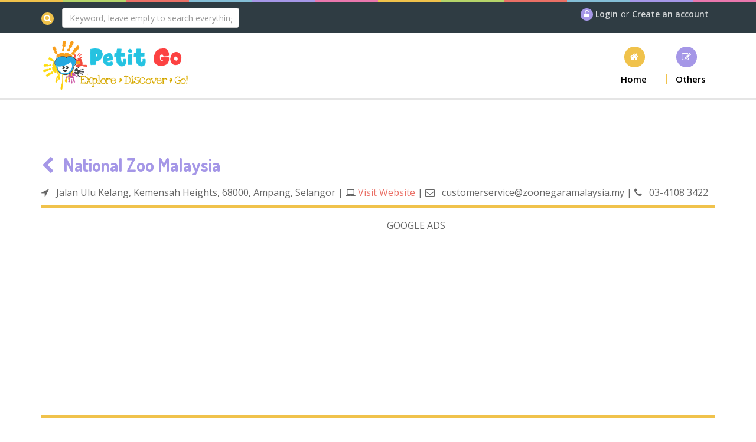

--- FILE ---
content_type: text/html;charset=UTF-8
request_url: https://petitgo.com/listing_search_nearby?fullview=1&listingid=28
body_size: 12021
content:
<!DOCTYPE html>

<html>

<head>

	<title>National Zoo Malaysia - Nearby</title>    
    <!-- start here -->
	
	<!-- SITE TITTLE -->
	<meta http-equiv="Content-Type" content="text/html; charset=UTF-8" />
	<meta http-equiv="X-UA-Compatible" content="IE=edge" />
	<meta name="viewport" content="width=device-width, initial-scale=1" />
	<meta name="robots" content="max-image-preview:large" />
	
	<!-- PLUGINS CSS STYLE -->
	<link href="plugins/jquery-ui/jquery-ui.css" rel="stylesheet" />
	<link href="plugins/bootstrap/css/bootstrap.min.css" rel="stylesheet" />
	<link href="plugins/font-awesome/css/font-awesome.min.css" rel="stylesheet" />
	
	<!-- GOOGLE FONT -->
	<link href="https://fonts.googleapis.com/css?family=Open+Sans:400,300,600,700" rel="stylesheet" type="text/css" />
	<link href="https://fonts.googleapis.com/css?family=Dosis:400,300,600,700" rel="stylesheet" type="text/css" />
	
	<!-- CUSTOM CSS -->
	<link href="css/style.css" rel="stylesheet" />
	<link rel="stylesheet" href="css/colors/default.css" id="option_color" />
	<link rel="stylesheet" type="text/css" href="css/custom/custom.css" />
	<link rel="stylesheet" type="text/css" href="css/custom/callouts.css" />
  	<link rel="stylesheet" type="text/css" href="css/custom/override.css" />
	
	<!-- Icons -->
	<link rel="shortcut icon" href="img/favicon.png" />
    
    <!-- Scripts -->
	<script src="https://ajax.googleapis.com/ajax/libs/jquery/1.11.3/jquery.min.js"></script>
	<!-- <script src="plugins/jquery-ui/jquery-ui.js"></script>  -->
	<script src="plugins/bootstrap/js/bootstrap.min.js"></script>
	
	<script src="js/listings/init.js"></script>
	<script src="js/custom/template-init.js"></script>
	
	<!-- Global site tag (gtag.js) - Google Analytics --><script async="async" src="https://www.googletagmanager.com/gtag/js?id=UA-119907744-1"></script>
	<script>
	  window.dataLayer = window.dataLayer || [];
	  function gtag(){dataLayer.push(arguments);}
	  gtag('js', new Date());
	  gtag('config', 'UA-119907744-1' );
	</script>
	
	<meta name="propeller" content="5ff9e808aa637e6bcb1faaf223390774" />
	<!-- Adcash -->
	<meta name="a.validate.01" content="aa2efe48bdf3fb6299c6bdd1122de6738a7e" />

	<!-- SLICK -->

	<link rel="stylesheet" type="text/css" href="plugins/custom/slick/slick.css" />

	<link rel="stylesheet" type="text/css" href="plugins/custom/slick/slick-theme-custom.css" />

	<script type="text/javascript" src="plugins/custom/slick/slick.min.js"></script>

	<link rel="stylesheet" type="text/css" href="css/custom/carousel.css" />

	<!-- STAR RATING (JQUERY REQUIRED) -->

	<link rel="stylesheet" type="text/css" href="plugins/custom/star-rating/star-rating.min.css" />

	<script src="plugins/custom/star-rating/star-rating.min.js"></script>

	<script src="js/listings/star-rating.js"></script>

	<!-- REVIEW -->

	<script src="js/listings/reviews/review-nav.js"></script>

	<script src="js/listings/reviews/review-load.js"></script>

	<script src="js/listings/search/nearby.js"></script>

	<script src="js/listings/listing-display-init.js"></script>

	<script type="text/javascript" src="js/listings/search/random.js"></script>
	
</head>
<body class="body-wrapper static">
	<div class="main-wrapper">

		<header id="pageTop" class="header-wrapper">
      <!-- COLOR BAR -->
      <div class="container-fluid color-bar top-fixed clearfix">
        <div class="row">
          <div class="col-sm-1 col-xs-2 bg-color-1">fix bar</div>
          <div class="col-sm-1 col-xs-2 bg-color-2">fix bar</div>
          <div class="col-sm-1 col-xs-2 bg-color-3">fix bar</div>
          <div class="col-sm-1 col-xs-2 bg-color-4">fix bar</div>
          <div class="col-sm-1 col-xs-2 bg-color-5">fix bar</div>
          <div class="col-sm-1 col-xs-2 bg-color-6">fix bar</div>
          <div class="col-sm-1 bg-color-1 hidden-xs">fix bar</div>
          <div class="col-sm-1 bg-color-2 hidden-xs">fix bar</div>
          <div class="col-sm-1 bg-color-3 hidden-xs">fix bar</div>
          <div class="col-sm-1 bg-color-4 hidden-xs">fix bar</div>
          <div class="col-sm-1 bg-color-5 hidden-xs">fix bar</div>
          <div class="col-sm-1 bg-color-6 hidden-xs">fix bar</div>
        </div>
      </div>
      
		<!-- TOP INFO BAR -->
      <div class="top-info-bar bg-color-7 hidden-xs pad-top-10">
        <div class="container">
          <div class="row">
            <div class="col-sm-7">

				<ul class="list-inline topList">
                <li>
                	<form action="/listing_search" method="GET">
                		<i class="fa fa-search bg-color-1 block" aria-hidden="true"></i>
                		<input type="text" id="header-q-keyword" name="q" class="form-control block" style="width: 300px" placeholder="Keyword, leave empty to search everything" />
                	</form>
                </li>
              </ul>

            </div>
            <div class="col-sm-5">
            
	           	 
		            
	            <ul class="list-inline functionList">
	              <li class="pull-right">
	              	<span>
	              		<i class="fa fa-unlock-alt bg-color-5" aria-hidden="true"></i> <a href="/login" data-toggle="modal">Login</a><span>or</span><a href="/user_register" data-toggle="modal">Create an account</a>
	              	</span>
	              </li>
	            </ul>
	            
            </div>
          </div>
        </div>
      </div>

      <!-- NAVBAR -->
      <nav id="menuBar" class="navbar navbar-default lightHeader" role="navigation">
        <div class="container">
          <!-- Brand and toggle get grouped for better mobile display -->
          <div class="navbar-header">
            <button type="button" class="navbar-toggle" data-toggle="collapse" data-target=".navbar-ex1-collapse">
              <span class="sr-only">Toggle navigation</span>
              <span class="icon-bar"></span>
              <span class="icon-bar"></span>
              <span class="icon-bar"></span>
            </button>
            <a class="navbar-brand" href="/home" style="padding:0;margin:0"><img src="img/custom/logos/logo.png" alt="Petit Go" /></a>
          </div>

          <!-- Collect the nav links, forms, and other content for toggling -->
          <div class="collapse navbar-collapse navbar-ex1-collapse">
            <ul class="nav navbar-nav navbar-right">
            
            
              <li class="dropdown singleDrop color-1">
                <a href="javascript:void(0)" class="dropdown-toggle" data-toggle="dropdown" role="button" aria-haspopup="true" aria-expanded="false">
                  <i class="fa fa-home bg-color-1" aria-hidden="true"></i> <span>Home</span>
                </a>
                <ul class="dropdown-menu dropdown-menu-left">
                  <li><a href="/home">Home Page</a></li>
                  
                  <li><a href="/listing_search">Search</a></li>
                  
                  <li><a href="/img_random_gallery?size=30">Explore By Visuals</a></li>
                  <li><a href="/listing_review_highlights?full=1">Review Highlights</a></li>
                  <li class="dropdown dropdown-submenu">
                    <a href="javascript:void(0)" class="dropdown-toggle" data-toggle="dropdown"><div>Explore</div> <i class="fa fa-chevron-right" aria-hidden="true"></i>
                    </a>
                    <ul class="dropdown-menu">
	                  <li><a href="/listing_search">Explore Everything</a></li>
	                  <li><a href="/listing_search?cat=112">Nature&#39;s Wonder</a></li>
	                  <li><a href="/listing_search?cat=101">Park &amp; Recreation</a></li>
	                  <li><a href="/listing_search?cat=102">Sports Fun</a></li>
	                  <li><a href="/listing_search?cat=107">Museum Gallery</a></li>
	                  <li><a href="/listing_search?cat=108">Zoo &amp; Farm</a></li>
	                  <li><a href="/listing_search?cat=109">Theme Park</a></li>
	                  <li><a href="/listing_search?cat=103&amp;cat=104&amp;cat=105&amp;cat=106&amp;cat=110&amp;cat=111&amp;cat=113">Others</a></li>
                    </ul>
                  </li>

                  <li class="dropdown dropdown-submenu">
                    <a href="javascript:void(0)" class="dropdown-toggle" data-toggle="dropdown"><div>Articles</div> <i class="fa fa-chevron-right" aria-hidden="true"></i>
                    </a>
                    <ul class="dropdown-menu">
	                  
	                  <li><a href="/article_all">All Articles</a></li>
                    </ul>
                  </li>
                </ul>
              </li>
              
      
      		<li class="dropdown singleDrop color-2">
                <a href="javascript:void(0)" class="dropdown-toggle" data-toggle="dropdown" role="button" aria-haspopup="true" aria-expanded="false">
                  <i class="fa fa-pencil-square-o bg-color-5" aria-hidden="true"></i> 
                  <span>Others</span>
                </a>
                <ul class="dropdown-menu dropdown-menu-right">
                  
                  
                  
                  <li class="dropdown dropdown-submenu">
                    <a href="javascript:void(0)" class="dropdown-toggle" data-toggle="dropdown"><div>Policies</div> <i class="fa fa-chevron-right" aria-hidden="true"></i>
                    </a>
                    <ul class="dropdown-menu">
                    	<li><a href="/terms_of_service">Terms of Service</a></li>
	                	<li><a href="/privacy_policy">Privacy Policy</a></li>
                    </ul>
                  </li>
                  
                  <li><a href="/about_us">About Us</a></li>
                  
                  <li><a target="_blank" href="https://www.facebook.com/petitgo.asia">Visit Our Facebook</a></li>
                  
                  <li><a target="_blank" href="https://drive.google.com/file/d/11hA6uo2gIkn8AO0mEpIDrMVd0FYPFP7e/view?usp=sharing">Our Sales Kit</a></li>
                  
                </ul>
              </li>
      
              
            </ul>
          </div>
          



		<div class="cart-dropdown">
            <a href="/user_profile" class="bg-color-6 shop-cart">
              <i class="fa fa-user " aria-hidden="true"></i>
              
            </a>
            
          </div>
          <!-- Cart dropdown ends -->
          
        </div>
      </nav>
    </header>
		
		          
        <!-- Ads -->
		<div class="col-sm-12">


		<div class="container">
			<div class="row">
				<div class="col-sm-12 pad-bottom-20 pad-top-20">
				
					<!--  
					<table width="100%"><tr><td align="center"><img src="img/custom/ads/sample1.png?2"/></td></tr> 
					<tr><td align="center"><div class="small">Advertisement</div></td></tr>
					</table>
					-->

					<!-- 
					<script async="async" src="//pagead2.googlesyndication.com/pagead/js/adsbygoogle.js"></script>
			
					<ins class="adsbygoogle"
					     style="display:block"
					     data-ad-client="ca-pub-5281115664159394"
					     data-ad-slot="4539793041"
					     data-ad-format="auto"
					     data-ad-test="on"
					     >testsets</ins> 
					<script>
					// (adsbygoogle = window.adsbygoogle || []).push({});
					</script>
			
					-->
					
				</div>
			</div>
		</div>

	</div>
		
		
		<div>


		<section class="mainContent full-width clearfix courseSingleSection">
			<div class="container">
				<div class="row">
					<div class="col-xs-12 block">
					
						<!-- 0. HEADER -->	
						<div class="caption border-color-1 pad-bottom-10">
							<a href="listing_display?listingid=28">
								<h3 class="color-5" style="font-size:30px">
									<i class="fa fa-chevron-left pad-right-10"></i>
									<span>National Zoo Malaysia</span> &nbsp; &nbsp;
									
								</h3>
							</a>
							
							<span>
								<i class="fa fa-location-arrow" aria-hidden="true"></i> &nbsp; <span>Jalan Ulu Kelang, Kemensah Heights, 68000, Ampang, Selangor</span>
							</span>
							
							
							
							<span>
								| <i class="fa fa-laptop" aria-hidden="true"></i> <a target="_blank" href="http://www.zoonegaramalaysia.my/"> Visit Website</a> 
							</span>
							
							<span>
								| <i class="fa fa-envelope-o" aria-hidden="true"></i> &nbsp; <span>customerservice@zoonegaramalaysia.my</span>
							</span>
							
							<span>
								| <i class="fa fa-phone" aria-hidden="true"></i> &nbsp; <span>03-4108 3422</span>
							</span>
						</div>
						<div class="thumbnail thumbnailContent alt">
							<div class="caption border-color-1" style="padding:0px;margin:0px">
							</div>
						</div>
					</div>
					
					<div class="col-md-6 col-xs-12">
						<!-- Goole Map Embed -->
						<div class="embed-responsive embed-responsive-16by9">
							<iframe frameborder="0" style="border:0" allowfullscreen="allowfullscreen" src="https://www.google.com/maps/embed/v1/place?key=AIzaSyCUVe9MZ8gfD75QDOgPTz4axqn8yGV-O6w&amp;q=place_id:ChIJ4R-DCrY5zDERL3vbAscAyPI">
							</iframe>
						</div>
					</div>
					<div class="col-md-6 col-xs-12">
						GOOGLE ADS
					</div>
					
					<div class="col-xs-12 block">
					
						<div class="thumbnail thumbnailContent alt pad-top-20">
							<div class="caption border-color-1" style="padding:0px;margin:0px">
							</div>
						</div>
						
						<h3 class="color-5"><span>Places Near To</span> <span>National Zoo Malaysia</span></h3>
						
						<hr />

						<div class="col-xs-12">

							<div class="media courseList couresListPage">
								<a class="media-left border-color-5" href="/listing_display?listingid=133">
									<img class="media-object img-responsive img-listing-thumbnail" src="https://petitguru.s3.amazonaws.com/133/t/3.jpg" /> 
									<span class="sticker bg-color-3 font-lg sticker-border">2.5 km</span>
								</a>
								
								
								
								<div class="media-body">
									
									<h3 class="media-heading pad-bottom-0 mg-bottom-0">
										<a href="/listing_display?listingid=133" class="color-5">Madmonkeyz Climbing Gym</a>
									</h3>
									
									<ul class="up-20">
										<li>
											<div class="row">
												
												<div class="col-sm-6 col-xs-12">
													<div class="boxed bg-white col-xs-12">
														<img src="img/custom/logos/google-icon-sm.png" style="width:20px" /> &nbsp; &nbsp;
														<span>4.3</span>  &nbsp;
														<span class="star-rating google-rating"><i class="fa fa-star" aria-hidden="true"></i> <i class="fa fa-star" aria-hidden="true"></i> <i class="fa fa-star" aria-hidden="true"></i> <i class="fa fa-star" aria-hidden="true"></i> <i class="fa fa-star-half-o" aria-hidden="true"></i> </span>
														<span class="color-grey-2 pad-left-10">(76)</span>
													</div>
												</div>
												
											</div>
										</li>
									</ul>
									
									
									<ul class="list-inline">
										<li>
											<a href="/listing_search?cat=102">
												<span class="label label-primary mg-bottom-0 bg-color-5">
													<i class="fa fa-map-pin" aria-hidden="true"></i> 
													<span>Sports Fun</span>
												</span>
											</a>
										</li>
										<li>
											<span class="label label-primary mg-bottom-0 label-outline-primary">
												<i class="fa fa-map-marker" aria-hidden="true"></i> 
												<span>Kuala Lumpur</span>
											</span>
											
											<span class="pad-left-10">
												<i class="fa fa-car" aria-hidden="true"></i> 
												<span>2.5 km</span>
											</span>
											
										</li>
									</ul>
									

									<p>The Madmonkeyz Climbing Gym is an indoor bouldering gym offering all-round fitness training opportunities for anyone and everyone. </p>
									
									<a class="link-blue pull-right pad-right-20" href="/listing_display?listingid=133">
										<i class="fa fa-angle-double-right" aria-hidden="true"></i> <span>More</span>
									</a>
									
								</div>
							</div>

						</div>

						<div class="col-xs-12">

							<div class="media courseList couresListPage">
								<a class="media-left border-color-5" href="/listing_display?listingid=77">
									<img class="media-object img-responsive img-listing-thumbnail" src="https://petitguru.s3.amazonaws.com/77/t/5.jpg" /> 
									<span class="sticker bg-color-3 font-lg sticker-border">4.0 km</span>
								</a>
								
								
								
								<div class="media-body">
									
									<h3 class="media-heading pad-bottom-0 mg-bottom-0">
										<a href="/listing_display?listingid=77" class="color-5">Royal Selangor Visitor Centre</a>
									</h3>
									
									<ul class="up-20">
										<li>
											<div class="row">
												
												<div class="col-sm-6 col-xs-12">
													<div class="boxed bg-white col-xs-12">
														<img src="img/custom/logos/google-icon-sm.png" style="width:20px" /> &nbsp; &nbsp;
														<span>4.5</span>  &nbsp;
														<span class="star-rating google-rating"><i class="fa fa-star" aria-hidden="true"></i> <i class="fa fa-star" aria-hidden="true"></i> <i class="fa fa-star" aria-hidden="true"></i> <i class="fa fa-star" aria-hidden="true"></i> <i class="fa fa-star-half-o" aria-hidden="true"></i> </span>
														<span class="color-grey-2 pad-left-10">(4,263)</span>
													</div>
												</div>
												
											</div>
										</li>
									</ul>
									
									
									<ul class="list-inline">
										<li>
											<a href="/listing_search?cat=107">
												<span class="label label-primary mg-bottom-0 bg-color-5">
													<i class="fa fa-map-pin" aria-hidden="true"></i> 
													<span>Exhibition, Museum and Science Center</span>
												</span>
											</a>
										</li>
										<li>
											<span class="label label-primary mg-bottom-0 label-outline-primary">
												<i class="fa fa-map-marker" aria-hidden="true"></i> 
												<span>Kuala Lumpur</span>
											</span>
											
											<span class="pad-left-10">
												<i class="fa fa-car" aria-hidden="true"></i> 
												<span>4.0 km</span>
											</span>
											
										</li>
									</ul>
									

									<p>Standing majestically with its modern urban design, Royal Selangor Visitor Centre is an awarding-winning go-to place to experience pewter, both as a beautiful piece to be admired and as a craft. Explore the events that will put you in the thick of the tin rush in colonial Malaya, and the founding in 1885 of Royal Selangor, maker of the world’s finest pewter.</p>
									
									<a class="link-blue pull-right pad-right-20" href="/listing_display?listingid=77">
										<i class="fa fa-angle-double-right" aria-hidden="true"></i> <span>More</span>
									</a>
									
								</div>
							</div>

						</div>

						<div class="col-xs-12">

							<div class="media courseList couresListPage">
								<a class="media-left border-color-5" href="/listing_display?listingid=232">
									<img class="media-object img-responsive img-listing-thumbnail" src="https://petitguru.s3.amazonaws.com/232/t/21.jpg" /> 
									<span class="sticker bg-color-3 font-lg sticker-border">5.3 km</span>
								</a>
								
								
								
								<div class="media-body">
									
									<h3 class="media-heading pad-bottom-0 mg-bottom-0">
										<a href="/listing_display?listingid=232" class="color-5">Jelatek Public City Park</a>
									</h3>
									
									<ul class="up-20">
										<li>
											<div class="row">
												
												<div class="col-sm-6 col-xs-12">
													<div class="boxed bg-white col-xs-12">
														<img src="img/custom/logos/google-icon-sm.png" style="width:20px" /> &nbsp; &nbsp;
														<span>4.3</span>  &nbsp;
														<span class="star-rating google-rating"><i class="fa fa-star" aria-hidden="true"></i> <i class="fa fa-star" aria-hidden="true"></i> <i class="fa fa-star" aria-hidden="true"></i> <i class="fa fa-star" aria-hidden="true"></i> <i class="fa fa-star-half-o" aria-hidden="true"></i> </span>
														<span class="color-grey-2 pad-left-10">(118)</span>
													</div>
												</div>
												
											</div>
										</li>
									</ul>
									
									
									<ul class="list-inline">
										<li>
											<a href="/listing_search?cat=101">
												<span class="label label-primary mg-bottom-0 bg-color-5">
													<i class="fa fa-map-pin" aria-hidden="true"></i> 
													<span>Park &amp; Recreation</span>
												</span>
											</a>
										</li>
										<li>
											<span class="label label-primary mg-bottom-0 label-outline-primary">
												<i class="fa fa-map-marker" aria-hidden="true"></i> 
												<span>Kuala Lumpur</span>
											</span>
											
											<span class="pad-left-10">
												<i class="fa fa-car" aria-hidden="true"></i> 
												<span>5.3 km</span>
											</span>
											
										</li>
									</ul>
									

									<p>Also known as Taman Tasik Datuk Keramat, this is a mid-size public park completed with recreational facilities: from a large playground, exercise equipment, washrooms, to ponds and cafe along the park.</p>
									
									<a class="link-blue pull-right pad-right-20" href="/listing_display?listingid=232">
										<i class="fa fa-angle-double-right" aria-hidden="true"></i> <span>More</span>
									</a>
									
								</div>
							</div>

						</div>

						<div class="col-xs-12">

							<div class="media courseList couresListPage">
								<a class="media-left border-color-5" href="/listing_display?listingid=37">
									<img class="media-object img-responsive img-listing-thumbnail" src="https://petitguru.s3.amazonaws.com/37/t/3.jpg" /> 
									<span class="sticker bg-color-3 font-lg sticker-border">5.9 km</span>
								</a>
								
								
								
								<div class="media-body">
									
									<h3 class="media-heading pad-bottom-0 mg-bottom-0">
										<a href="/listing_display?listingid=37" class="color-5">Kizsport &amp; Gym</a>
									</h3>
									
									<ul class="up-20">
										<li>
											<div class="row">
												
												<div class="col-sm-6 col-xs-12">
													<div class="boxed bg-white col-xs-12">
														<img src="img/custom/logos/google-icon-sm.png" style="width:20px" /> &nbsp; &nbsp;
														<span>4.8</span>  &nbsp;
														<span class="star-rating google-rating"><i class="fa fa-star" aria-hidden="true"></i> <i class="fa fa-star" aria-hidden="true"></i> <i class="fa fa-star" aria-hidden="true"></i> <i class="fa fa-star" aria-hidden="true"></i> <i class="fa fa-star" aria-hidden="true"></i> </span>
														<span class="color-grey-2 pad-left-10">(37)</span>
													</div>
												</div>
												
											</div>
										</li>
									</ul>
									
									
									<ul class="list-inline">
										<li>
											<a href="/listing_search?cat=105">
												<span class="label label-primary mg-bottom-0 bg-color-5">
													<i class="fa fa-map-pin" aria-hidden="true"></i> 
													<span>Play Gym</span>
												</span>
											</a>
										</li>
										<li>
											<span class="label label-primary mg-bottom-0 label-outline-primary">
												<i class="fa fa-map-marker" aria-hidden="true"></i> 
												<span>Ampang</span>
											</span>
											
											<span class="pad-left-10">
												<i class="fa fa-car" aria-hidden="true"></i> 
												<span>5.9 km</span>
											</span>
											
										</li>
									</ul>
									

									<p>Kizsports &amp; Gym is a one-stop total child development centre. We offer an indoor playland as well organize exciting birthday parties. our indoor playland is designed for kids to sweat their hearts out. Rest assured that safety and hygiene are our utmost priority. Come and find out!</p>
									
									<a class="link-blue pull-right pad-right-20" href="/listing_display?listingid=37">
										<i class="fa fa-angle-double-right" aria-hidden="true"></i> <span>More</span>
									</a>
									
								</div>
							</div>

						</div>

						<div class="col-xs-12">

							<div class="media courseList couresListPage">
								<a class="media-left border-color-5" href="/listing_display?listingid=32">
									<img class="media-object img-responsive img-listing-thumbnail" src="https://petitguru.s3.amazonaws.com/32/t/10.jpg" /> 
									<span class="sticker bg-color-3 font-lg sticker-border">6.1 km</span>
								</a>
								
								
								
								<div class="media-body">
									
									<h3 class="media-heading pad-bottom-0 mg-bottom-0">
										<a href="/listing_display?listingid=32" class="color-5">Taman Tasik Ampang Hilir</a>
									</h3>
									
									<ul class="up-20">
										<li>
											<div class="row">
												
												<div class="col-sm-6 col-xs-12">
													<div class="boxed bg-white col-xs-12">
														<img src="img/custom/logos/google-icon-sm.png" style="width:20px" /> &nbsp; &nbsp;
														<span>4.2</span>  &nbsp;
														<span class="star-rating google-rating"><i class="fa fa-star" aria-hidden="true"></i> <i class="fa fa-star" aria-hidden="true"></i> <i class="fa fa-star" aria-hidden="true"></i> <i class="fa fa-star" aria-hidden="true"></i> <i class="fa fa-star-o" aria-hidden="true"></i> </span>
														<span class="color-grey-2 pad-left-10">(3,769)</span>
													</div>
												</div>
												
											</div>
										</li>
									</ul>
									
									
									<ul class="list-inline">
										<li>
											<a href="/listing_search?cat=101">
												<span class="label label-primary mg-bottom-0 bg-color-5">
													<i class="fa fa-map-pin" aria-hidden="true"></i> 
													<span>Park &amp; Recreation</span>
												</span>
											</a>
										</li>
										<li>
											<span class="label label-primary mg-bottom-0 label-outline-primary">
												<i class="fa fa-map-marker" aria-hidden="true"></i> 
												<span>Kuala Lumpur</span>
											</span>
											
											<span class="pad-left-10">
												<i class="fa fa-car" aria-hidden="true"></i> 
												<span>6.1 km</span>
											</span>
											
										</li>
									</ul>
									

									<p>Located alongside MRR2 highway before Jalan Ampang, Taman Tasik Ampang Hilir is a green lung of Ampang area. It comes with a lake and walking trails along the lake side, offering both joggers and families a great scenic place to hang out. 

</p>
									
									<a class="link-blue pull-right pad-right-20" href="/listing_display?listingid=32">
										<i class="fa fa-angle-double-right" aria-hidden="true"></i> <span>More</span>
									</a>
									
								</div>
							</div>

						</div>

						<div class="col-xs-12">

							<div class="media courseList couresListPage">
								<a class="media-left border-color-5" href="/listing_display?listingid=124">
									<img class="media-object img-responsive img-listing-thumbnail" src="https://petitguru.s3.amazonaws.com/124/t/18.jpg" /> 
									<span class="sticker bg-color-3 font-lg sticker-border">6.6 km</span>
								</a>
								
								
								
								<div class="media-body">
									
									<h3 class="media-heading pad-bottom-0 mg-bottom-0">
										<a href="/listing_display?listingid=124" class="color-5">Taman Tasik Titiwangsa</a>
									</h3>
									
									<ul class="up-20">
										<li>
											<div class="row">
												
												<div class="col-sm-6 col-xs-12">
													<div class="boxed bg-white col-xs-12">
														<img src="img/custom/logos/google-icon-sm.png" style="width:20px" /> &nbsp; &nbsp;
														<span>4.4</span>  &nbsp;
														<span class="star-rating google-rating"><i class="fa fa-star" aria-hidden="true"></i> <i class="fa fa-star" aria-hidden="true"></i> <i class="fa fa-star" aria-hidden="true"></i> <i class="fa fa-star" aria-hidden="true"></i> <i class="fa fa-star-half-o" aria-hidden="true"></i> </span>
														<span class="color-grey-2 pad-left-10">(11,808)</span>
													</div>
												</div>
												
											</div>
										</li>
									</ul>
									
									
									<ul class="list-inline">
										<li>
											<a href="/listing_search?cat=101">
												<span class="label label-primary mg-bottom-0 bg-color-5">
													<i class="fa fa-map-pin" aria-hidden="true"></i> 
													<span>Park &amp; Recreation</span>
												</span>
											</a>
										</li>
										<li>
											<span class="label label-primary mg-bottom-0 label-outline-primary">
												<i class="fa fa-map-marker" aria-hidden="true"></i> 
												<span>Kuala Lumpur</span>
											</span>
											
											<span class="pad-left-10">
												<i class="fa fa-car" aria-hidden="true"></i> 
												<span>6.6 km</span>
											</span>
											
										</li>
									</ul>
									

									<p>Located in the north-eastern fringe of Kuala Lumpur, Taman Tasik Titiwangsa is a recreational park with a large lake as its main attraction. A popular rendezvous amongst city dwellers, the park was newly renovated and it offers tennis courts, an exercise area, a playground for children and other recreational facilities for water sports, jogging and the like. </p>
									
									<a class="link-blue pull-right pad-right-20" href="/listing_display?listingid=124">
										<i class="fa fa-angle-double-right" aria-hidden="true"></i> <span>More</span>
									</a>
									
								</div>
							</div>

						</div>

						<div class="col-xs-12">

							<div class="media courseList couresListPage">
								<a class="media-left border-color-5" href="/listing_display?listingid=66">
									<img class="media-object img-responsive img-listing-thumbnail" src="https://petitguru.s3.amazonaws.com/66/t/1.jpg" /> 
									<span class="sticker bg-color-3 font-lg sticker-border">6.7 km</span>
								</a>
								
								
								
								<div class="media-body">
									
									<h3 class="media-heading pad-bottom-0 mg-bottom-0">
										<a href="/listing_display?listingid=66" class="color-5">National Library of Malaysia</a>
									</h3>
									
									<ul class="up-20">
										<li>
											<div class="row">
												
												<div class="col-sm-6 col-xs-12">
													<div class="boxed bg-white col-xs-12">
														<img src="img/custom/logos/google-icon-sm.png" style="width:20px" /> &nbsp; &nbsp;
														<span>4.2</span>  &nbsp;
														<span class="star-rating google-rating"><i class="fa fa-star" aria-hidden="true"></i> <i class="fa fa-star" aria-hidden="true"></i> <i class="fa fa-star" aria-hidden="true"></i> <i class="fa fa-star" aria-hidden="true"></i> <i class="fa fa-star-o" aria-hidden="true"></i> </span>
														<span class="color-grey-2 pad-left-10">(535)</span>
													</div>
												</div>
												
											</div>
										</li>
									</ul>
									
									
									<ul class="list-inline">
										<li>
											<a href="/listing_search?cat=110">
												<span class="label label-primary mg-bottom-0 bg-color-5">
													<i class="fa fa-map-pin" aria-hidden="true"></i> 
													<span>Library, Book Store</span>
												</span>
											</a>
										</li>
										<li>
											<span class="label label-primary mg-bottom-0 label-outline-primary">
												<i class="fa fa-map-marker" aria-hidden="true"></i> 
												<span>Kuala Lumpur</span>
											</span>
											
											<span class="pad-left-10">
												<i class="fa fa-car" aria-hidden="true"></i> 
												<span>6.7 km</span>
											</span>
											
										</li>
									</ul>
									

									<p>The first major library established under the National Library Act 1972 in Kuala Lumpur, Malaysia. Residing in a huge complex, it has a children department that lets you borrow up to 6 books each month. </p>
									
									<a class="link-blue pull-right pad-right-20" href="/listing_display?listingid=66">
										<i class="fa fa-angle-double-right" aria-hidden="true"></i> <span>More</span>
									</a>
									
								</div>
							</div>

						</div>

						<div class="col-xs-12">

							<div class="media courseList couresListPage">
								<a class="media-left border-color-5" href="/listing_display?listingid=78">
									<img class="media-object img-responsive img-listing-thumbnail" src="https://petitguru.s3.amazonaws.com/78/t/3.jpg" /> 
									<span class="sticker bg-color-3 font-lg sticker-border">7.1 km</span>
								</a>
								
								
								
								<div class="media-body">
									
									<h3 class="media-heading pad-bottom-0 mg-bottom-0">
										<a href="/listing_display?listingid=78" class="color-5">National Art Gallery</a>
									</h3>
									
									<ul class="up-20">
										<li>
											<div class="row">
												
												<div class="col-sm-6 col-xs-12">
													<div class="boxed bg-white col-xs-12">
														<img src="img/custom/logos/google-icon-sm.png" style="width:20px" /> &nbsp; &nbsp;
														<span>4.4</span>  &nbsp;
														<span class="star-rating google-rating"><i class="fa fa-star" aria-hidden="true"></i> <i class="fa fa-star" aria-hidden="true"></i> <i class="fa fa-star" aria-hidden="true"></i> <i class="fa fa-star" aria-hidden="true"></i> <i class="fa fa-star-half-o" aria-hidden="true"></i> </span>
														<span class="color-grey-2 pad-left-10">(3,214)</span>
													</div>
												</div>
												
											</div>
										</li>
									</ul>
									
									
									<ul class="list-inline">
										<li>
											<a href="/listing_search?cat=107">
												<span class="label label-primary mg-bottom-0 bg-color-5">
													<i class="fa fa-map-pin" aria-hidden="true"></i> 
													<span>Exhibition, Museum and Science Center</span>
												</span>
											</a>
										</li>
										<li>
											<span class="label label-primary mg-bottom-0 label-outline-primary">
												<i class="fa fa-map-marker" aria-hidden="true"></i> 
												<span>Kuala Lumpur</span>
											</span>
											
											<span class="pad-left-10">
												<i class="fa fa-car" aria-hidden="true"></i> 
												<span>7.1 km</span>
											</span>
											
										</li>
									</ul>
									

									<p>The National Art Gallery of Malaysia is a public art gallery in Kuala Lumpur, Malaysia. The gallery is situated along Jalan Tun Razak, on the northern edge of central Kuala Lumpur. </p>
									
									<a class="link-blue pull-right pad-right-20" href="/listing_display?listingid=78">
										<i class="fa fa-angle-double-right" aria-hidden="true"></i> <span>More</span>
									</a>
									
								</div>
							</div>

						</div>

						<div class="col-xs-12">

							<div class="media courseList couresListPage">
								<a class="media-left border-color-5" href="/listing_display?listingid=68">
									<img class="media-object img-responsive img-listing-thumbnail" src="https://petitguru.s3.amazonaws.com/68/t/1.jpg" /> 
									<span class="sticker bg-color-3 font-lg sticker-border">7.4 km</span>
								</a>
								
								
								
								<div class="media-body">
									
									<h3 class="media-heading pad-bottom-0 mg-bottom-0">
										<a href="/listing_display?listingid=68" class="color-5">Pustaka KL @ Bandar Baru Sentul(CLiC)</a>
									</h3>
									
									<ul class="up-20">
										<li>
											<div class="row">
												
												<div class="col-sm-6 col-xs-12">
													<div class="boxed bg-white col-xs-12">
														<img src="img/custom/logos/google-icon-sm.png" style="width:20px" /> &nbsp; &nbsp;
														<span>4.5</span>  &nbsp;
														<span class="star-rating google-rating"><i class="fa fa-star" aria-hidden="true"></i> <i class="fa fa-star" aria-hidden="true"></i> <i class="fa fa-star" aria-hidden="true"></i> <i class="fa fa-star" aria-hidden="true"></i> <i class="fa fa-star-half-o" aria-hidden="true"></i> </span>
														<span class="color-grey-2 pad-left-10">(12)</span>
													</div>
												</div>
												
											</div>
										</li>
									</ul>
									
									
									<ul class="list-inline">
										<li>
											<a href="/listing_search?cat=110">
												<span class="label label-primary mg-bottom-0 bg-color-5">
													<i class="fa fa-map-pin" aria-hidden="true"></i> 
													<span>Library, Book Store</span>
												</span>
											</a>
										</li>
										<li>
											<span class="label label-primary mg-bottom-0 label-outline-primary">
												<i class="fa fa-map-marker" aria-hidden="true"></i> 
												<span>Kuala Lumpur</span>
											</span>
											
											<span class="pad-left-10">
												<i class="fa fa-car" aria-hidden="true"></i> 
												<span>7.4 km</span>
											</span>
											
										</li>
									</ul>
									

									<p>A family-oriented and kids friendly public library located in Bandar Baru Sentul UTC building. They often organised kids activities e.g. arts and craft workshop, do check out their Facebook page for latest announcements. </p>
									
									<a class="link-blue pull-right pad-right-20" href="/listing_display?listingid=68">
										<i class="fa fa-angle-double-right" aria-hidden="true"></i> <span>More</span>
									</a>
									
								</div>
							</div>

						</div>

						<div class="col-xs-12">

							<div class="media courseList couresListPage">
								<a class="media-left border-color-5" href="/listing_display?listingid=1">
									<img class="media-object img-responsive img-listing-thumbnail" src="https://petitguru.s3.amazonaws.com/1/t/22.png" /> 
									<span class="sticker bg-color-3 font-lg sticker-border">7.7 km</span>
								</a>
								
								
								
								<div class="media-body">
									
									<h3 class="media-heading pad-bottom-0 mg-bottom-0">
										<a href="/listing_display?listingid=1" class="color-5">KLCC Park</a>
									</h3>
									
									<ul class="up-20">
										<li>
											<div class="row">
												
												<div class="col-sm-6 col-xs-12">
													<div class="boxed bg-white col-xs-12">
														<img src="img/custom/logos/google-icon-sm.png" style="width:20px" /> &nbsp; &nbsp;
														<span>4.6</span>  &nbsp;
														<span class="star-rating google-rating"><i class="fa fa-star" aria-hidden="true"></i> <i class="fa fa-star" aria-hidden="true"></i> <i class="fa fa-star" aria-hidden="true"></i> <i class="fa fa-star" aria-hidden="true"></i> <i class="fa fa-star-half-o" aria-hidden="true"></i> </span>
														<span class="color-grey-2 pad-left-10">(53,159)</span>
													</div>
												</div>
												
											</div>
										</li>
									</ul>
									
									
									<ul class="list-inline">
										<li>
											<a href="/listing_search?cat=101">
												<span class="label label-primary mg-bottom-0 bg-color-5">
													<i class="fa fa-map-pin" aria-hidden="true"></i> 
													<span>Park &amp; Recreation</span>
												</span>
											</a>
										</li>
										<li>
											<span class="label label-primary mg-bottom-0 label-outline-primary">
												<i class="fa fa-map-marker" aria-hidden="true"></i> 
												<span>Kuala Lumpur</span>
											</span>
											
											<span class="pad-left-10">
												<i class="fa fa-car" aria-hidden="true"></i> 
												<span>7.7 km</span>
											</span>
											
										</li>
									</ul>
									

									<p>The KLCC Park is an urban park in Kuala Lumpur City Centre, Kuala Lumpur, Malaysia. The park has been designed to provide greenery to Petronas Twin Towers and the areas surrounding it. </p>
									
									<a class="link-blue pull-right pad-right-20" href="/listing_display?listingid=1">
										<i class="fa fa-angle-double-right" aria-hidden="true"></i> <span>More</span>
									</a>
									
								</div>
							</div>

						</div>

						<div class="col-xs-12">

							<div class="media courseList couresListPage">
								<a class="media-left border-color-5" href="/listing_display?listingid=17">
									<img class="media-object img-responsive img-listing-thumbnail" src="https://petitguru.s3-ap-southeast-1.amazonaws.com/17/t/3.jpg" /> 
									<span class="sticker bg-color-3 font-lg sticker-border">7.7 km</span>
								</a>
								
								
								
								<div class="media-body">
									
									<h3 class="media-heading pad-bottom-0 mg-bottom-0">
										<a href="/listing_display?listingid=17" class="color-5">Petrosains, The Discovery Centre</a>
									</h3>
									
									<ul class="up-20">
										<li>
											<div class="row">
												
												<div class="col-sm-6 col-xs-12">
													<div class="boxed bg-white col-xs-12">
														<img src="img/custom/logos/google-icon-sm.png" style="width:20px" /> &nbsp; &nbsp;
														<span>4.6</span>  &nbsp;
														<span class="star-rating google-rating"><i class="fa fa-star" aria-hidden="true"></i> <i class="fa fa-star" aria-hidden="true"></i> <i class="fa fa-star" aria-hidden="true"></i> <i class="fa fa-star" aria-hidden="true"></i> <i class="fa fa-star-half-o" aria-hidden="true"></i> </span>
														<span class="color-grey-2 pad-left-10">(5,801)</span>
													</div>
												</div>
												
											</div>
										</li>
									</ul>
									
									
									<ul class="list-inline">
										<li>
											<a href="/listing_search?cat=107">
												<span class="label label-primary mg-bottom-0 bg-color-5">
													<i class="fa fa-map-pin" aria-hidden="true"></i> 
													<span>Exhibition, Museum and Science Center</span>
												</span>
											</a>
										</li>
										<li>
											<span class="label label-primary mg-bottom-0 label-outline-primary">
												<i class="fa fa-map-marker" aria-hidden="true"></i> 
												<span>Kuala Lumpur</span>
											</span>
											
											<span class="pad-left-10">
												<i class="fa fa-car" aria-hidden="true"></i> 
												<span>7.7 km</span>
											</span>
											
										</li>
									</ul>
									

									<p>Petrosains, The Discovery Centre is a melting pot of educational, hands-on interactive exhibits and exciting science shows where fun meets science for all ages! Look forward to special themes and traveling exhibits during your visit, and after all that physical and mental play, refuel at our café and then take a piece of Petrosains back home from our gift shop! </p>
									
									<a class="link-blue pull-right pad-right-20" href="/listing_display?listingid=17">
										<i class="fa fa-angle-double-right" aria-hidden="true"></i> <span>More</span>
									</a>
									
								</div>
							</div>

						</div>

						<div class="col-xs-12">

							<div class="media courseList couresListPage">
								<a class="media-left border-color-5" href="/listing_display?listingid=4">
									<img class="media-object img-responsive img-listing-thumbnail" src="https://petitguru.s3-ap-southeast-1.amazonaws.com/4/t/1.jpg" /> 
									<span class="sticker bg-color-3 font-lg sticker-border">7.9 km</span>
								</a>
								
								
								
								<div class="media-body">
									
									<h3 class="media-heading pad-bottom-0 mg-bottom-0">
										<a href="/listing_display?listingid=4" class="color-5">Aquaria KLCC</a>
									</h3>
									
									<ul class="up-20">
										<li>
											<div class="row">
												
												<div class="col-sm-6 col-xs-12">
													<div class="boxed bg-white col-xs-12">
														<img src="img/custom/logos/google-icon-sm.png" style="width:20px" /> &nbsp; &nbsp;
														<span>4.4</span>  &nbsp;
														<span class="star-rating google-rating"><i class="fa fa-star" aria-hidden="true"></i> <i class="fa fa-star" aria-hidden="true"></i> <i class="fa fa-star" aria-hidden="true"></i> <i class="fa fa-star" aria-hidden="true"></i> <i class="fa fa-star-half-o" aria-hidden="true"></i> </span>
														<span class="color-grey-2 pad-left-10">(30,244)</span>
													</div>
												</div>
												
											</div>
										</li>
									</ul>
									
									
									<ul class="list-inline">
										<li>
											<a href="/listing_search?cat=108">
												<span class="label label-primary mg-bottom-0 bg-color-5">
													<i class="fa fa-map-pin" aria-hidden="true"></i> 
													<span>Zoos, Farms &amp; Aquariums</span>
												</span>
											</a>
										</li>
										<li>
											<span class="label label-primary mg-bottom-0 label-outline-primary">
												<i class="fa fa-map-marker" aria-hidden="true"></i> 
												<span>Kuala Lumpur</span>
											</span>
											
											<span class="pad-left-10">
												<i class="fa fa-car" aria-hidden="true"></i> 
												<span>7.9 km</span>
											</span>
											
										</li>
									</ul>
									

									<p>Featuring 60,000 square feet (5,600 m2) in two levels with a 90-metre (300 ft) underwater tunnel, Aquaria KLCC houses over 250 different species and over 5,000 land and aquatic animals from Malaysia and around the world. Interactive information kiosks on fish and turtle conservation. </p>
									
									<a class="link-blue pull-right pad-right-20" href="/listing_display?listingid=4">
										<i class="fa fa-angle-double-right" aria-hidden="true"></i> <span>More</span>
									</a>
									
								</div>
							</div>

						</div>

						<div class="col-xs-12">

							<div class="media courseList couresListPage">
								<a class="media-left border-color-5" href="/listing_display?listingid=372">
									<img class="media-object img-responsive img-listing-thumbnail" src="https://petitguru.s3.amazonaws.com/372/t/25.jpg" /> 
									<span class="sticker bg-color-3 font-lg sticker-border">8.3 km</span>
								</a>
								
								
								
								<div class="media-body">
									
									<h3 class="media-heading pad-bottom-0 mg-bottom-0">
										<a href="/listing_display?listingid=372" class="color-5">Jadi Batek - Batik Handicraft Gift Class</a>
									</h3>
									
									<ul class="up-20">
										<li>
											<div class="row">
												
												<div class="col-sm-6 col-xs-12">
													<div class="boxed bg-white col-xs-12">
														<img src="img/custom/logos/google-icon-sm.png" style="width:20px" /> &nbsp; &nbsp;
														<span>4.3</span>  &nbsp;
														<span class="star-rating google-rating"><i class="fa fa-star" aria-hidden="true"></i> <i class="fa fa-star" aria-hidden="true"></i> <i class="fa fa-star" aria-hidden="true"></i> <i class="fa fa-star" aria-hidden="true"></i> <i class="fa fa-star-half-o" aria-hidden="true"></i> </span>
														<span class="color-grey-2 pad-left-10">(129)</span>
													</div>
												</div>
												
											</div>
										</li>
									</ul>
									
									
									<ul class="list-inline">
										<li>
											<a href="/listing_search?cat=111">
												<span class="label label-primary mg-bottom-0 bg-color-5">
													<i class="fa fa-map-pin" aria-hidden="true"></i> 
													<span>Fun Classes and Workshops</span>
												</span>
											</a>
										</li>
										<li>
											<span class="label label-primary mg-bottom-0 label-outline-primary">
												<i class="fa fa-map-marker" aria-hidden="true"></i> 
												<span>Kuala Lumpur</span>
											</span>
											
											<span class="pad-left-10">
												<i class="fa fa-car" aria-hidden="true"></i> 
												<span>8.3 km</span>
											</span>
											
										</li>
									</ul>
									

									<p>Visit Jadi Batek Gallery, one of the largest and most reputable batik handicraft centers in the heart of Kuala Lumpur. Get to know the traditional Malaysian batik making techniques and take home your own creation of batik painting.</p>
									
									<a class="link-blue pull-right pad-right-20" href="/listing_display?listingid=372">
										<i class="fa fa-angle-double-right" aria-hidden="true"></i> <span>More</span>
									</a>
									
								</div>
							</div>

						</div>

						<div class="col-xs-12">

							<div class="media courseList couresListPage">
								<a class="media-left border-color-5" href="/listing_display?listingid=227">
									<img class="media-object img-responsive img-listing-thumbnail" src="https://petitguru.s3.amazonaws.com/227/t/10.JPG" /> 
									<span class="sticker bg-color-3 font-lg sticker-border">8.3 km</span>
								</a>
								
								
								
								<div class="media-body">
									
									<h3 class="media-heading pad-bottom-0 mg-bottom-0">
										<a href="/listing_display?listingid=227" class="color-5">Sentul Park</a>
									</h3>
									
									<ul class="up-20">
										<li>
											<div class="row">
												
												<div class="col-sm-6 col-xs-12">
													<div class="boxed bg-white col-xs-12">
														<img src="img/custom/logos/google-icon-sm.png" style="width:20px" /> &nbsp; &nbsp;
														<span>4.3</span>  &nbsp;
														<span class="star-rating google-rating"><i class="fa fa-star" aria-hidden="true"></i> <i class="fa fa-star" aria-hidden="true"></i> <i class="fa fa-star" aria-hidden="true"></i> <i class="fa fa-star" aria-hidden="true"></i> <i class="fa fa-star-half-o" aria-hidden="true"></i> </span>
														<span class="color-grey-2 pad-left-10">(381)</span>
													</div>
												</div>
												
											</div>
										</li>
									</ul>
									
									
									<ul class="list-inline">
										<li>
											<a href="/listing_search?cat=101">
												<span class="label label-primary mg-bottom-0 bg-color-5">
													<i class="fa fa-map-pin" aria-hidden="true"></i> 
													<span>Park &amp; Recreation</span>
												</span>
											</a>
										</li>
										<li>
											<span class="label label-primary mg-bottom-0 label-outline-primary">
												<i class="fa fa-map-marker" aria-hidden="true"></i> 
												<span>Kuala Lumpur</span>
											</span>
											
											<span class="pad-left-10">
												<i class="fa fa-car" aria-hidden="true"></i> 
												<span>8.3 km</span>
											</span>
											
										</li>
									</ul>
									

									<p>Sentul Park is a 35 acre gated community park just off Jalan Ipoh in Kuala Lumpur. Located in a private area but open to public, </p>
									
									<a class="link-blue pull-right pad-right-20" href="/listing_display?listingid=227">
										<i class="fa fa-angle-double-right" aria-hidden="true"></i> <span>More</span>
									</a>
									
								</div>
							</div>

						</div>

						<div class="col-xs-12">

							<div class="media courseList couresListPage">
								<a class="media-left border-color-5" href="/listing_display?listingid=233">
									<img class="media-object img-responsive img-listing-thumbnail" src="https://petitguru.s3.amazonaws.com/233/t/4.jpg" /> 
									<span class="sticker bg-color-3 font-lg sticker-border">8.3 km</span>
								</a>
								
								
								
								<div class="media-body">
									
									<h3 class="media-heading pad-bottom-0 mg-bottom-0">
										<a href="/listing_display?listingid=233" class="color-5">ABC Cooking Studio Pavilion Elite KL</a>
									</h3>
									
									<ul class="up-20">
										<li>
											<div class="row">
												
												<div class="col-sm-6 col-xs-12">
													<div class="boxed bg-white col-xs-12">
														<img src="img/custom/logos/google-icon-sm.png" style="width:20px" /> &nbsp; &nbsp;
														<span>4.8</span>  &nbsp;
														<span class="star-rating google-rating"><i class="fa fa-star" aria-hidden="true"></i> <i class="fa fa-star" aria-hidden="true"></i> <i class="fa fa-star" aria-hidden="true"></i> <i class="fa fa-star" aria-hidden="true"></i> <i class="fa fa-star" aria-hidden="true"></i> </span>
														<span class="color-grey-2 pad-left-10">(1,109)</span>
													</div>
												</div>
												
											</div>
										</li>
									</ul>
									
									
									<ul class="list-inline">
										<li>
											<a href="/listing_search?cat=111">
												<span class="label label-primary mg-bottom-0 bg-color-5">
													<i class="fa fa-map-pin" aria-hidden="true"></i> 
													<span>Fun Classes and Workshops</span>
												</span>
											</a>
										</li>
										<li>
											<span class="label label-primary mg-bottom-0 label-outline-primary">
												<i class="fa fa-map-marker" aria-hidden="true"></i> 
												<span>Kuala Lumpur</span>
											</span>
											
											<span class="pad-left-10">
												<i class="fa fa-car" aria-hidden="true"></i> 
												<span>8.3 km</span>
											</span>
											
										</li>
									</ul>
									

									<p>The first Malaysia&#39;s branch from the Renowned Japanese cooking academy, ABC Cooking Studio offers cooking classes for those who are interested in Japanese dishes and desserts, including classes for children.</p>
									
									<a class="link-blue pull-right pad-right-20" href="/listing_display?listingid=233">
										<i class="fa fa-angle-double-right" aria-hidden="true"></i> <span>More</span>
									</a>
									
								</div>
							</div>

						</div>

						<div class="col-xs-12">

							<div class="media courseList couresListPage">
								<a class="media-left border-color-5" href="/listing_display?listingid=487">
									<img class="media-object img-responsive img-listing-thumbnail" src="https://petitguru.s3.amazonaws.com/487/t/1.png" /> 
									<span class="sticker bg-color-3 font-lg sticker-border">8.6 km</span>
								</a>
								
								
								
								<div class="media-body">
									
									<h3 class="media-heading pad-bottom-0 mg-bottom-0">
										<a href="/listing_display?listingid=487" class="color-5">Museum Of Illusions Kuala Lumpur</a>
									</h3>
									
									<ul class="up-20">
										<li>
											<div class="row">
												
												<div class="col-sm-6 col-xs-12">
													<div class="boxed bg-white col-xs-12">
														<img src="img/custom/logos/google-icon-sm.png" style="width:20px" /> &nbsp; &nbsp;
														<span>4.4</span>  &nbsp;
														<span class="star-rating google-rating"><i class="fa fa-star" aria-hidden="true"></i> <i class="fa fa-star" aria-hidden="true"></i> <i class="fa fa-star" aria-hidden="true"></i> <i class="fa fa-star" aria-hidden="true"></i> <i class="fa fa-star-half-o" aria-hidden="true"></i> </span>
														<span class="color-grey-2 pad-left-10">(1,117)</span>
													</div>
												</div>
												
											</div>
										</li>
									</ul>
									
									
									<ul class="list-inline">
										<li>
											<a href="/listing_search?cat=107">
												<span class="label label-primary mg-bottom-0 bg-color-5">
													<i class="fa fa-map-pin" aria-hidden="true"></i> 
													<span>Exhibition, Museum and Science Center</span>
												</span>
											</a>
										</li>
										<li>
											<span class="label label-primary mg-bottom-0 label-outline-primary">
												<i class="fa fa-map-marker" aria-hidden="true"></i> 
												<span>Kuala Lumpur</span>
											</span>
											
											<span class="pad-left-10">
												<i class="fa fa-car" aria-hidden="true"></i> 
												<span>8.6 km</span>
											</span>
											
										</li>
									</ul>
									

									<p>It is a fascinating world of illusions! Meseum of Illussions KL lets you engage in over 80 astonishing and mind-bending exhibits that will leave you puzzled and impressed at the same time!</p>
									
									<a class="link-blue pull-right pad-right-20" href="/listing_display?listingid=487">
										<i class="fa fa-angle-double-right" aria-hidden="true"></i> <span>More</span>
									</a>
									
								</div>
							</div>

						</div>

						<div class="col-xs-12">

							<div class="media courseList couresListPage">
								<a class="media-left border-color-5" href="/listing_display?listingid=96">
									<img class="media-object img-responsive img-listing-thumbnail" src="https://petitguru.s3.amazonaws.com/96/t/2.jpg" /> 
									<span class="sticker bg-color-3 font-lg sticker-border">8.9 km</span>
								</a>
								
								
								
								<div class="media-body">
									
									<h3 class="media-heading pad-bottom-0 mg-bottom-0">
										<a href="/listing_display?listingid=96" class="color-5">Blastacars Malaysia (Kuala Lumpur)</a>
									</h3>
									
									<ul class="up-20">
										<li>
											<div class="row">
												
												<div class="col-sm-6 col-xs-12">
													<div class="boxed bg-white col-xs-12">
														<img src="img/custom/logos/google-icon-sm.png" style="width:20px" /> &nbsp; &nbsp;
														<span>4.4</span>  &nbsp;
														<span class="star-rating google-rating"><i class="fa fa-star" aria-hidden="true"></i> <i class="fa fa-star" aria-hidden="true"></i> <i class="fa fa-star" aria-hidden="true"></i> <i class="fa fa-star" aria-hidden="true"></i> <i class="fa fa-star-half-o" aria-hidden="true"></i> </span>
														<span class="color-grey-2 pad-left-10">(434)</span>
													</div>
												</div>
												
											</div>
										</li>
									</ul>
									
									
									<ul class="list-inline">
										<li>
											<a href="/listing_search?cat=102">
												<span class="label label-primary mg-bottom-0 bg-color-5">
													<i class="fa fa-map-pin" aria-hidden="true"></i> 
													<span>Sports Fun</span>
												</span>
											</a>
										</li>
										<li>
											<span class="label label-primary mg-bottom-0 label-outline-primary">
												<i class="fa fa-map-marker" aria-hidden="true"></i> 
												<span>Wilayah Persekutuan</span>
											</span>
											
											<span class="pad-left-10">
												<i class="fa fa-car" aria-hidden="true"></i> 
												<span>8.9 km</span>
											</span>
											
										</li>
									</ul>
									

									<p>If you love adrenaline, speed and excitement then you will love Blastacars Drift Karts! Forget what you thought you knew about karting and entertainment options in Malaysia and prepare for an experience like no other now in the heart of the City on the 5th floor of the Sungei Wang Plaza.</p>
									
									<a class="link-blue pull-right pad-right-20" href="/listing_display?listingid=96">
										<i class="fa fa-angle-double-right" aria-hidden="true"></i> <span>More</span>
									</a>
									
								</div>
							</div>

						</div>

						<div class="col-xs-12">

							<div class="media courseList couresListPage">
								<a class="media-left border-color-5" href="/listing_display?listingid=62">
									<img class="media-object img-responsive img-listing-thumbnail" src="https://petitguru.s3.amazonaws.com/62/t/1.jpg" /> 
									<span class="sticker bg-color-3 font-lg sticker-border">8.9 km</span>
								</a>
								
								
								
								<div class="media-body">
									
									<h3 class="media-heading pad-bottom-0 mg-bottom-0">
										<a href="/listing_display?listingid=62" class="color-5">Camp5 Climbing Gym Jumpa</a>
									</h3>
									
									<ul class="up-20">
										<li>
											<div class="row">
												
												<div class="col-sm-6 col-xs-12">
													<div class="boxed bg-white col-xs-12">
														<img src="img/custom/logos/google-icon-sm.png" style="width:20px" /> &nbsp; &nbsp;
														<span>4.6</span>  &nbsp;
														<span class="star-rating google-rating"><i class="fa fa-star" aria-hidden="true"></i> <i class="fa fa-star" aria-hidden="true"></i> <i class="fa fa-star" aria-hidden="true"></i> <i class="fa fa-star" aria-hidden="true"></i> <i class="fa fa-star-half-o" aria-hidden="true"></i> </span>
														<span class="color-grey-2 pad-left-10">(88)</span>
													</div>
												</div>
												
											</div>
										</li>
									</ul>
									
									
									<ul class="list-inline">
										<li>
											<a href="/listing_search?cat=102">
												<span class="label label-primary mg-bottom-0 bg-color-5">
													<i class="fa fa-map-pin" aria-hidden="true"></i> 
													<span>Sports Fun</span>
												</span>
											</a>
										</li>
										<li>
											<span class="label label-primary mg-bottom-0 label-outline-primary">
												<i class="fa fa-map-marker" aria-hidden="true"></i> 
												<span>Kuala Lumpur</span>
											</span>
											
											<span class="pad-left-10">
												<i class="fa fa-car" aria-hidden="true"></i> 
												<span>8.9 km</span>
											</span>
											
										</li>
									</ul>
									

									<p>The first city center climbing gym in Kuala Lumpur. Located on the 3rd floor of the newly renovated JUMPA Mall @ Sungei Wang Plaza, in the heart of KL&#39;s Bukit Bintang. Offering over 10,000 sqft of climbing and bouldering.</p>
									
									<a class="link-blue pull-right pad-right-20" href="/listing_display?listingid=62">
										<i class="fa fa-angle-double-right" aria-hidden="true"></i> <span>More</span>
									</a>
									
								</div>
							</div>

						</div>

						<div class="col-xs-12">

							<div class="media courseList couresListPage">
								<a class="media-left border-color-5" href="/listing_display?listingid=230">
									<img class="media-object img-responsive img-listing-thumbnail" src="https://petitguru.s3.amazonaws.com/230/t/2.JPG" /> 
									<span class="sticker bg-color-3 font-lg sticker-border">9.0 km</span>
								</a>
								
								
								
								<div class="media-body">
									
									<h3 class="media-heading pad-bottom-0 mg-bottom-0">
										<a href="/listing_display?listingid=230" class="color-5">Metropolitan Batu Park</a>
									</h3>
									
									<ul class="up-20">
										<li>
											<div class="row">
												
												<div class="col-sm-6 col-xs-12">
													<div class="boxed bg-white col-xs-12">
														<img src="img/custom/logos/google-icon-sm.png" style="width:20px" /> &nbsp; &nbsp;
														<span>4.2</span>  &nbsp;
														<span class="star-rating google-rating"><i class="fa fa-star" aria-hidden="true"></i> <i class="fa fa-star" aria-hidden="true"></i> <i class="fa fa-star" aria-hidden="true"></i> <i class="fa fa-star" aria-hidden="true"></i> <i class="fa fa-star-o" aria-hidden="true"></i> </span>
														<span class="color-grey-2 pad-left-10">(1,564)</span>
													</div>
												</div>
												
											</div>
										</li>
									</ul>
									
									
									<ul class="list-inline">
										<li>
											<a href="/listing_search?cat=101">
												<span class="label label-primary mg-bottom-0 bg-color-5">
													<i class="fa fa-map-pin" aria-hidden="true"></i> 
													<span>Park &amp; Recreation</span>
												</span>
											</a>
										</li>
										<li>
											<span class="label label-primary mg-bottom-0 label-outline-primary">
												<i class="fa fa-map-marker" aria-hidden="true"></i> 
												<span>Kuala Lumpur</span>
											</span>
											
											<span class="pad-left-10">
												<i class="fa fa-car" aria-hidden="true"></i> 
												<span>9.0 km</span>
											</span>
											
										</li>
									</ul>
									

									<p>Taman Metropolitan Batu is an urban park in the Sentul district, on the northern part of Kuala Lumpur. This is a large scale lake park, beautifully landscaped with complete facilities, that serves as the main recreational spot for both locals and visitors to Sentul. </p>
									
									<a class="link-blue pull-right pad-right-20" href="/listing_display?listingid=230">
										<i class="fa fa-angle-double-right" aria-hidden="true"></i> <span>More</span>
									</a>
									
								</div>
							</div>

						</div>

						<div class="col-xs-12">

							<div class="media courseList couresListPage">
								<a class="media-left border-color-5" href="/listing_display?listingid=63">
									<img class="media-object img-responsive img-listing-thumbnail" src="https://petitguru.s3.amazonaws.com/63/t/1.jpg" /> 
									<span class="sticker bg-color-3 font-lg sticker-border">9.0 km</span>
								</a>
								
								
								
								<div class="media-body">
									
									<h3 class="media-heading pad-bottom-0 mg-bottom-0">
										<a href="/listing_display?listingid=63" class="color-5">KL Forest Eco Park</a>
									</h3>
									
									<ul class="up-20">
										<li>
											<div class="row">
												
												<div class="col-sm-6 col-xs-12">
													<div class="boxed bg-white col-xs-12">
														<img src="img/custom/logos/google-icon-sm.png" style="width:20px" /> &nbsp; &nbsp;
														<span>4.2</span>  &nbsp;
														<span class="star-rating google-rating"><i class="fa fa-star" aria-hidden="true"></i> <i class="fa fa-star" aria-hidden="true"></i> <i class="fa fa-star" aria-hidden="true"></i> <i class="fa fa-star" aria-hidden="true"></i> <i class="fa fa-star-o" aria-hidden="true"></i> </span>
														<span class="color-grey-2 pad-left-10">(8,223)</span>
													</div>
												</div>
												
											</div>
										</li>
									</ul>
									
									
									<ul class="list-inline">
										<li>
											<a href="/listing_search?cat=101">
												<span class="label label-primary mg-bottom-0 bg-color-5">
													<i class="fa fa-map-pin" aria-hidden="true"></i> 
													<span>Park &amp; Recreation</span>
												</span>
											</a>
										</li>
										<li>
											<span class="label label-primary mg-bottom-0 label-outline-primary">
												<i class="fa fa-map-marker" aria-hidden="true"></i> 
												<span>Kuala Lumpur</span>
											</span>
											
											<span class="pad-left-10">
												<i class="fa fa-car" aria-hidden="true"></i> 
												<span>9.0 km</span>
											</span>
											
										</li>
									</ul>
									

									<p>The KL Forest Eco Park, formerly known as the Bukit Nanas Forest Reserve, is one of the oldest permanent forest reserves in Malaysia. Located beside the Menara KL Tower, this forest reserve covers an area of approximately 11, 0000 sq metres and was founded in 1906, making it the only remaining tropical rainforest in the middle of Kuala Lumpur city centre.</p>
									
									<a class="link-blue pull-right pad-right-20" href="/listing_display?listingid=63">
										<i class="fa fa-angle-double-right" aria-hidden="true"></i> <span>More</span>
									</a>
									
								</div>
							</div>

						</div>
						
						<div>
		<div>
			<ul class="pagination pagination-centered">
				
				
				

				<li class="active">
					<span>1</span> 
					
					
				</li>

				<li>
					 
					
					<a href="/listing_search_nearby?fullview=1&amp;listingid=28&amp;radius=20&amp;page=1&amp;size=20"><span>2</span></a>
				</li>

				<li>
					 
					
					<a href="/listing_search_nearby?fullview=1&amp;listingid=28&amp;radius=20&amp;page=2&amp;size=20"><span>3</span></a>
				</li>

				<li>
					 
					
					<a href="/listing_search_nearby?fullview=1&amp;listingid=28&amp;radius=20&amp;page=3&amp;size=20"><span>4</span></a>
				</li>

				<li>
					 
					
					<a href="/listing_search_nearby?fullview=1&amp;listingid=28&amp;radius=20&amp;page=4&amp;size=20"><span>5</span></a>
				</li>
				
				<li>
					<a title="Go to next page" href="/listing_search_nearby?fullview=1&amp;listingid=28&amp;radius=20&amp;page=1&amp;size=20"><i class="fa fa-chevron-right" aria-hidden="true"></i></a>
				</li>
				
				<li> 
					<a href="/listing_search_nearby?fullview=1&amp;listingid=28&amp;radius=20&amp;page=4&amp;size=20">Last</a>
				</li>

			</ul>
		</div>
	</div>
						
						
					</div>
				</div>
			</div>
		</section>
						
						
	</div>
		
		<footer>
      <!-- COLOR BAR -->
      <div class="container-fluid color-bar clearfix">
        <div class="row">
          <div class="col-sm-1 col-xs-2 bg-color-1">fix bar</div>
          <div class="col-sm-1 col-xs-2 bg-color-2">fix bar</div>
          <div class="col-sm-1 col-xs-2 bg-color-3">fix bar</div>
          <div class="col-sm-1 col-xs-2 bg-color-4">fix bar</div>
          <div class="col-sm-1 col-xs-2 bg-color-5">fix bar</div>
          <div class="col-sm-1 col-xs-2 bg-color-6">fix bar</div>
          <div class="col-sm-1 bg-color-1 hidden-xs">fix bar</div>
          <div class="col-sm-1 bg-color-2 hidden-xs">fix bar</div>
          <div class="col-sm-1 bg-color-3 hidden-xs">fix bar</div>
          <div class="col-sm-1 bg-color-4 hidden-xs">fix bar</div>
          <div class="col-sm-1 bg-color-5 hidden-xs">fix bar</div>
          <div class="col-sm-1 bg-color-6 hidden-xs">fix bar</div>
        </div>
      </div>
      <!-- FOOTER INFO AREA -->
      <div class="footerInfoArea full-width clearfix" style="background-image: url(img/footer/footer-bg-1.png);">
        <div class="container">
          <div class="row">
            <div class="col-sm-3 col-xs-12">
              <div class="pad-bottom-20">
                <a href="index-v1.html"><img style="height:80px" src="img/custom/logos/footer-pg-sm.png" /></a>
              </div>
              <div class="footerInfo">
                <p>We are a small humble curator in Malaysia. Built by parents for all, our objective is to help public to find family-friendly activities that they can spend time on with their love ones. </p>
                <p>Here you would be able to find listings of places, establishments and businesses that you and your companions could engage and have fun with.</p>
              </div>
            </div>
            <div class="col-sm-6 col-xs-12">
            
				<div class="footerTitle">
                	<h4>Like Our Page</h4>
				</div>
				 <div class="footerInfo">
				 	<p class="mg-0"><span>We are just starting up. Please like and follow our page here:</span></p>

					<div id="fb-root"></div>
					<script async="async" defer="defer" crossorigin="anonymous" src="https://connect.facebook.net/en_GB/sdk.js#xfbml=1&amp;version=v14.0&amp;appId=848190146578494&amp;autoLogAppEvents=1" nonce="xntO1GqA"></script>

					<div class="fb-page" data-width="700" data-hide-cover="false" data-small-header="false" data-show-facepile="false" data-href="https://www.facebook.com/petitgo.asia"></div>
					
					

				</div>
				
            
            
              <div class="footerTitle pad-top-10">
                <h4>Useful Links</h4>
              </div>
              <div class="footerInfo">
              	<div class="row">
	              	<div class="col-sm-6 col-xs-12">
		                <ul class="list-unstyled footerList">
		                  <li>
		                    <a href="/listing_search?grid=0&amp;q=&amp;loc=&amp;type=1&amp;sortBy=1">
		                    <i class="fa fa-angle-double-right" aria-hidden="true"></i><span>All Latest Listings</span>
		                    </a>
		                  </li>
		                  <li>
		                    <a href="/article_all">
		                      <i class="fa fa-angle-double-right" aria-hidden="true"></i><span>All Articles</span>
		                    </a>
		                  </li>
		                  </ul>
		            </div>
		            <div class="col-sm-6 col-xs-12">
		            	<ul class="list-unstyled footerList">
		                  <li>
		                    <a href="mailto:contact@petitgo.com">
		                      <i class="fa fa-angle-double-right" aria-hidden="true"></i><span>Suggest A New Listing</span>
		                    </a>
		                  </li>
		                  <li>
		                    <a href="/about_us">
		                      <i class="fa fa-angle-double-right" aria-hidden="true"></i><span>About Us</span>
		                    </a>
		                  </li>
		                </ul>
	                </div>
	             </div>
              </div>
            </div>
			
            <div class="col-sm-3 col-xs-12">
              <div class="footerTitle">
                <h4>Help Us Grow!</h4>
              </div>
              <div class="footerInfo">
                <p>Do you have any suggestion to add to our listings? It could be any place that we might have missed, it could be your business, or it could be as simple as a playground near your house. </p>
                <p><span>Submit your suggestion </span><a target="_blank" href="mailto:contact@petitgo.com">here</a></p>
                <p><span>We also welcome sponsored contents and advertorial. If you are interested in partnering with us, drop us an email: </span><a href="mailto:contact@petitgo.com">contact@petitgo.com</a></p>
                <p><span>Review our Sales Kit and decide why it is best to partner with us: </span><a target="_blank" href="https://drive.google.com/file/d/11hA6uo2gIkn8AO0mEpIDrMVd0FYPFP7e/view?usp=sharing">Sales Kit</a></p>
              </div>
            </div>
          </div>
        </div>
      </div>
      <!-- COPY RIGHT -->
      <div class="copyRight clearfix">
        <div class="container">
          <div class="row">
            <div class="col-sm-5 col-sm-push-7 col-xs-12">
              <ul class="list-inline">
                <li><a target="_blank" class="bg-color-5" href="https://www.facebook.com/petitgo.asia"><i class="fa fa-facebook" aria-hidden="true"></i></a></li>
              </ul>
            </div>
            <div class="col-sm-7 col-sm-pull-5 col-xs-12">
              <div class="copyRightText">
                <p><i class="fa fa-copyright" aria-hidden="true"></i> <span>2022 Copyright Petit Go</span></p>
              </div>
            </div>
          </div>
        </div>
      </div>
    </footer>
	
	</div>
	
	
	<div class="scrolling">
		<a href="#pageTop" class="backToTop" id="backToTop"><i class="fa fa-arrow-up" aria-hidden="true"></i></a>
	</div>

	
</body>
</html>

--- FILE ---
content_type: text/css
request_url: https://petitgo.com/css/style.css
body_size: 32204
content:
/* ====== index =====
1. COMMON
2. UI KIT
	2.1 BUTTON
	2.2 SECTION TITLE
	2.3 FORM
	2.4 PAGINATION
	2.5 ACCORDION
	2.6 TABS
	2.7 DATEPICKER
	2.8 THUMBNAIL
	2.9 MODAL
	2.10 PANEL
	2.11 PRICE RANGE SLIDER
	2.12 LIST
	2.13 CART
	2.14 PAGER
	2.15 Extra
  2.16 ALERT
  2.17 LABELS
  2.18 BADGES
  2.19 PROGRESS BAR
  2.20 LIST GROUP
  2.21 PANEL
  2.22 JAMBOTRON
  2.23 TOOLTIP



3. 1.1 HEADER
	3.1 TOP COLOR BAR
	3.2 TOP INFO BAR
	3.3 HEADER TRANSPARENT
	3.4 LIGHT HEADER
   1.2 HEADER V3
4. 1.1 FOOTER
	4.1 FOOTER INFO
	4.2 COPY RIGHT
   1.2 FOOTER V2
5. 1.1 HOME
	5.1 BANNER
	5.2 FEATURES SECTION
	5.3 PROMOTION
	5.4 ABOUT SCHOOL
	5.5 SERVICES SECTION
	5.7 TEAM SECTION
	5.8 EVENT SECTION
	5.9 COUNT UP SECTION
	5.10 HOME GALLERY SECTION
	5.11 COMMENT SECTION
	5.12 MAP AREA SECTION
	5.13 HOME CONTACT SECTION
   1.2 HOME V2
    5.1 BANNER
    5.2.BANNER BOTTOM
    5.3 PRODUCT SECTION
    5.4 BRAND SECTION
   1.2 HOME V3
    5.1 BANNER
6. 6. COURSE
	6.1 COURSE LEFT SIDEBAR
	6.2 COURSE LIST
	6.3 COURSE RIGHT SIDE BAR
	6.4 COURSE COUNTER
7. BLOG
8. COMING SOON
9. SERVICES
	9.1 SERVICES STYLE
10. TESTIMONIAL
11. CART PAGE
12. PRICING TABLE
13. CHECKOUT STEP
	13.1 CHECKOUT PROGRESS
	13.2 CHECKOUT INFO
14. SINGLE PRODUCT
    14.1 PRODUCT GALLERY
    14.2 PRODUCT REVIEW
15. CATEGORY
===================== */
/*=== MIXINS ===*/
/*=== VARIABLES ===*/
/*=== MEDIA QUERY ===*/
* {
  outline: 0;
  margin: 0;
  padding: 0;
}

body {
  font-family: 'Open Sans', sans-serif;
  font-size: 16px;
  line-height: 21px;
  color: #666666;
  font-weight: 400;
}

ul {
  margin: 0;
  padding: 0;
}

ul li {
  list-style-type: none;
}

p {
  font-size: 16px;
  color: #666666;
  font-weight: 400;
  line-height: 21px;
}

h1, h2, h3, h4, h5 {
  font-family: 'Open Sans', sans-serif;
  text-transform: uppercase;
  color: #202020;
  margin-top: 0;
  font-weight: 700;
}

h4 {
  font-size: 18px;
  margin-bottom: 25px;
  font-weight: 400;
}

h5 {
  font-weight: 400;
  font-size: 16px;
  text-transform: capitalize;
}

.form-control {
  box-shadow: none;
}

/*=== 1.COMMON ===*/
.container {
  width: 100%;
}

@media (min-width: 480px) {
  .container {
    width: 450px;
  }
}

@media (min-width: 320px) {
  .container {
    width: 100%;
  }
}

@media (min-width: 768px) {
  .container {
    width: 750px;
  }
}

@media (min-width: 992px) {
  .container {
    width: 970px;
  }
}

@media (min-width: 1200px) {
  .container {
    width: 1170px;
  }
}

.main-wrapper {
  background-color: #ffffff;
}

body.bodyColor.default {
  background-color: #f5f5f5;
}

body.bodyColor.pattern-01 {
  background-image: url("../img/patterns/001.png");
  background-repeat: repeat;
  background-attachment: fixed;
  background-position: center;
}

body.bodyColor.pattern-02 {
  background-image: url("../img/patterns/002.png");
  background-repeat: repeat;
  background-attachment: fixed;
  background-position: center;
}

body.bodyColor.pattern-03 {
  background-image: url("../img/patterns/003.png");
  background-repeat: repeat;
  background-attachment: fixed;
  background-position: center;
}

body.bodyColor.pattern-04 {
  background-image: url("../img/patterns/004.png");
  background-repeat: repeat;
  background-attachment: fixed;
  background-position: center;
}

body.bodyColor.pattern-06 {
  background-image: url("../img/patterns/006.png");
  background-repeat: repeat;
  background-attachment: fixed;
  background-position: center;
}

body.bodyColor.pattern-07 {
  background-image: url("../img/patterns/007.png");
  background-repeat: repeat;
  background-attachment: fixed;
  background-position: center;
}

body.bodyColor.pattern-05 {
  background-image: url("../img/patterns/005.png");
  background-repeat: repeat;
  background-attachment: fixed;
  background-position: center;
}

body.bodyColor.wrapper {
  margin: 0 auto;
  box-shadow: 1px 2px 4px rgba(0, 0, 0, 0.1);
}

@media (min-width: 480px) {
  body.bodyColor.wrapper {
    max-width: 450px;
  }
}

@media (min-width: 768px) {
  body.bodyColor.wrapper {
    max-width: 750px;
  }
}

@media (min-width: 992px) {
  body.bodyColor.wrapper {
    max-width: 970px;
  }
}

@media (min-width: 1200px) {
  body.bodyColor.wrapper {
    max-width: 1170px;
  }
}

@media (min-width: 480px) {
  body.bodyColor .header-wrapper {
    max-width: 450px;
  }
}

@media (min-width: 768px) {
  body.bodyColor .header-wrapper {
    max-width: 750px;
  }
}

@media (min-width: 992px) {
  body.bodyColor .header-wrapper {
    max-width: 970px;
  }
}

@media (min-width: 1200px) {
  body.bodyColor .header-wrapper {
    max-width: 1170px;
  }
}

@media (min-width: 480px) {
  body.bodyColor .color-bar {
    max-width: 450px;
  }
}

@media (min-width: 768px) {
  body.bodyColor .color-bar {
    max-width: 750px;
  }
}

@media (min-width: 992px) {
  body.bodyColor .color-bar {
    max-width: 970px;
  }
}

@media (min-width: 1200px) {
  body.bodyColor .color-bar {
    max-width: 1170px;
  }
}

body.bodyColor #menuBar.bb-fixed-header {
  right: auto;
  left: auto;
}

@media (min-width: 480px) {
  body.bodyColor #menuBar.bb-fixed-header {
    max-width: 450px;
    width: 100%;
  }
}

@media (min-width: 768px) {
  body.bodyColor #menuBar.bb-fixed-header {
    max-width: 750px;
  }
}

@media (min-width: 992px) {
  body.bodyColor #menuBar.bb-fixed-header {
    max-width: 970px;
  }
}

@media (min-width: 1200px) {
  body.bodyColor #menuBar.bb-fixed-header {
    max-width: 1170px;
  }
}

body.static #menuBar.bb-fixed-header {
  display: none;
}

.btn {
  display: inline-block;
  padding: 11px 20px;
  margin-bottom: 0;
  font-size: 16px;
  font-weight: 600;
  text-align: center;
  white-space: nowrap;
  vertical-align: middle;
  -ms-touch-action: manipulation;
  touch-action: manipulation;
  cursor: pointer;
  -webkit-user-select: none;
  -moz-user-select: none;
  -ms-user-select: none;
  user-select: none;
  background-image: none;
  border: 1px solid transparent;
  color: #ffffff;
  border-radius: 6px;
  text-transform: uppercase;
  box-shadow: 0 4px 0 rgba(0, 0, 0, 0.1);
  transition: all 0.3s ease-in-out;
}

.btn:hover {
  border: 1px solid transparent;
  box-shadow: 0 4px 0 rgba(0, 0, 0, 0.3) !important;
}

.btn:focus, .btn.active, .btn:active {
  border: 1px solid transparent;
  outline: 0;
  box-shadow: 0 4px 0 rgba(0, 0, 0, 0.3);
}

a {
  color: #ea7066;
  text-decoration: none !important;
  transition: all 0.3s ease-in-out;
}

a:hover {
  outline: 0;
}

a:focus {
  outline: 0;
}

.main-wrapper {
  position: relative;
  overflow: hidden;
}

.form-control:focus {
  box-shadow: none;
}

.color-1 {
  color: #f0c24b !important;
}

.bg-color-1 {
  background-color: #f0c24b !important;
}

.border-color-1 {
  border-color: #f0c24b !important;
}

.color-2 {
  color: #b5d56a !important;
}

.bg-color-2 {
  background-color: #b5d56a !important;
}

.border-color-2 {
  border-color: #b5d56a !important;
}

.color-3 {
  color: #ea7066 !important;
}

.bg-color-3 {
  background-color: #ea7066 !important;
}

.border-color-3 {
  border-color: #ea7066 !important;
}

.color-4 {
  color: #84bed6 !important;
}

.bg-color-4 {
  background-color: #84bed6 !important;
}

.border-color-4 {
  border-color: #84bed6 !important;
}

.color-5 {
  color: #a597e7 !important;
}

.bg-color-5 {
  background-color: #a597e7 !important;
}

.border-color-5 {
  border-color: #a597e7 !important;
}

.color-6 {
  color: #ea77ad !important;
}

.bg-color-6 {
  background-color: #ea77ad !important;
}

.border-color-6 {
  border-color: #ea77ad !important;
}

.bg-color-7 {
  background-color: #2f3c43;
}

.full-width {
  padding-right: 15px;
  padding-left: 15px;
  margin-right: auto;
  margin-left: auto;
}

.p-n {
  padding: 0;
}

.p-t-n {
  padding-top: 0 !important;
}

.table-curved {
  border-collapse: separate;
  border: solid #ccc 1px;
  border-radius: 6px;
  border-left: 0px;
  border-top: 0px;
}

.table-curved > thead:first-child > tr:first-child > th {
  border-bottom: 0px;
  border-top: 0;
}

.table-curved > thead:first-child > tr > th:first-child {
  border-left: 1px solid #f0c24b;
}

.table-curved > thead:first-child > tr > th:last-child {
  border-right: 1px solid #ea77ad;
}

.table-curved td, .table-curved th {
  border-left: 1px solid #ccc;
  border-top: 1px solid #ccc;
}

.table-curved > :first-child > :first-child > :first-child {
  border-radius: 6px 0 0 0;
}

.table-curved > :first-child > :first-child > :last-child {
  border-radius: 0 6px 0 0;
}

.table-curved > :last-child > :last-child > :first-child {
  border-radius: 0 0 0 6px;
}

.table-curved > :last-child > :last-child > :last-child {
  border-radius: 0 0 6px 0;
}

/*=== 2. UI KIT ===*/
.margin-top {
  margin-top: 40px;
}

.margin-bottom {
  margin-bottom: 40px;
}

.space-25 {
  margin-bottom: 25px;
}

.space-50 {
  margin-bottom: 50px;
}

.not-rounded {
  border-radius: 0 !important;
}

aside {
  margin-bottom: 25px;
}

/*=== 2.1 BUTTON ===*/
.btn-xl {
  font-size: 20px;
  padding: 9px 10px;
}

.btn-lg {
  font-size: 15px;
  padding: 10px 12px !important;
}

.btn-sm {
  font-size: 12px;
  padding: 7px 6px !important;
}

.btn-xs {
  font-size: 10px;
  padding: 5px 8px !important;
}

.btn-rounded {
  border-radius: 5px !important;
}

.btn-pill {
  border-radius: 50px !important;
}

.btn-circle {
  border-radius: 50% !important;
  height: 40px;
  width: 40px;
  padding: 3px !important;
}

.btn-square {
  height: 40px;
  width: 40px;
  border-radius: 5px;
  padding: 3px !important;
}

.btn-link {
  color: #9875ab;
}

.btn-link:hover {
  color: #7c618a;
  text-decoration: none;
}

.btn-link:focus {
  color: #7c618a;
  text-decoration: none;
}

.btn-primary {
  background-color: #ea7066 !important;
  border: 2px solid #ea7066 !important;
  color: #ffffff;
}

.btn-primary > i {
  margin-right: 10px;
  padding-left: 7px;
}

.btn-square {
  border-radius: 0 !important;
}

.btn-outline-success {
  color: #5cb85c;
  background-color: transparent;
  border-color: #5cb85c;
}

.btn-outline-success:hover {
  color: #fff;
  background-color: #5cb85c;
  border-color: #5cb85c;
}

.btn-outline-info {
  color: #5bc0de;
  background-color: transparent;
  border-color: #5bc0de;
}

.btn-outline-info:hover {
  color: #fff;
  background-color: #5bc0de;
  border-color: #5bc0de;
}

.btn-outline-warning {
  color: #f0ad4e;
  background-color: transparent;
  border-color: #f0ad4e;
}

.btn-outline-warning:hover {
  color: #fff;
  background-color: #f0ad4e;
  border-color: #f0ad4e;
}

.btn-outline-primary {
  color: #ea7066;
  background-color: transparent;
  border-color: #ea7066;
}

.btn-outline-primary:hover {
  color: #fff;
  background-color: #ea7066;
  border-color: #ea7066;
}

.btn span {
  margin-left: 10px;
  margin-right: 10px;
}

.box-info .btn-primary {
  background-color: #ffffff !important;
  border: none !important;
}

#buttons .btn {
  margin: 5px 9px;
  text-transform: capitalize;
}

#buttons .btn-social {
  margin: 5px 9px;
}

/* Social Buttons */
.btn-social {
  font-size: 13px;
  padding: 8px 15px;
  letter-spacing: 0.5px;
  vertical-align: middle;
  transition: 0.2s ease-in;
}

.btn-social span {
  margin-left: 10px;
}

/* Facebook Button */
.btn-facebook, .btn-facebook:active, .btn-facebook:focus {
  color: #4e68a1;
  background: transparent;
  border: 2px solid #4e68a1;
}

.btn-facebook:hover {
  color: white !important;
  background: #4e68a1;
  border: 2px solid #4e68a1;
}

.btn-facebook-filled, .btn-facebook-filled:active, .btn-facebook-filled:focus {
  color: white;
  background: #4e68a1;
  border: 2px solid #4e68a1;
}

.btn-facebook-filled:hover {
  color: white;
  background: #3b4f7a;
  border: 2px solid #3b4f7a;
}

.btn-facebook-link, .btn-facebook-link:active, .btn-facebook-link:focus {
  color: #4e68a1;
  background: transparent;
  border: none;
}

.btn-facebook-link:hover {
  color: #3b4f7a;
}

/* Twitter Button */
.btn-twitter, .btn-twitter:active, .btn-twitter:focus {
  color: #65b5f2;
  background: transparent;
  border: 2px solid #65b5f2;
}

.btn-twitter:hover {
  color: white;
  background: #65b5f2;
  border: 2px solid #65b5f2;
}

.btn-twitter-filled, .btn-twitter-filled:active, .btn-twitter-filled:focus {
  color: white;
  background: #65b5f2;
  border: 2px solid #65b5f2;
}

.btn-twitter-filled:hover {
  color: white;
  background: #5294c6;
  border: 2px solid #5294c6;
}

.btn-twitter-filled:hover {
  color: white;
  background: #5294c6;
  border: 2px solid #5294c6;
}

.btn-twitter-link, .btn-twitter-link:active, .btn-twitter-link:focus {
  color: #65b5f2;
  background: transparent;
  border: none;
}

.btn-twitter-link:hover {
  color: #5294c6;
}

/* Google Button */
.btn-google, .btn-google:active, .btn-google:focus {
  color: #e05d4b;
  background: transparent;
  border: 2px solid #e05d4b;
}

.btn-google:hover {
  color: white;
  background: #e05d4b;
  border: 2px solid #e05d4b;
}

.btn-google-filled, .btn-google-filled:active, .btn-google-filled:focus {
  color: white;
  background: #e05d4b;
  border: 2px solid #e05d4b;
}

.btn-google-filled:hover {
  color: white;
  background: #b94c3d;
  border: 2px solid #b94c3d;
}

.btn-google-link, .btn-google-link:active, .btn-google-link:focus {
  color: #e05d4b;
  background: transparent;
  border: none;
}

.btn-google-link:hover {
  color: #b94c3d;
}

/* Linkedin Button */
.btn-linkedin, .btn-linkedin:active, .btn-linkedin:focus {
  color: #2083bc;
  background: transparent;
  border: 2px solid #2083bc;
}

.btn-linkedin:hover {
  color: white;
  background: #2083bc;
  border: 2px solid #2083bc;
}

.btn-linkedin-filled, .btn-linkedin-filled:active, .btn-linkedin-filled:focus {
  color: white;
  background: #2083bc;
  border: 2px solid #2083bc;
}

.btn-linkedin-filled:hover {
  color: white;
  background: #186592;
  border: 2px solid #186592;
}

.btn-linkedin-link, .btn-linkedin-link:active, .btn-linkedin-link:focus {
  color: #2083bc;
  background: transparent;
  border: none;
}

.btn-linkedin-link:hover {
  color: #186592;
}

/* Pinterest Button */
.btn-pinterest, .btn-pinterest:active, .btn-pinterest:focus {
  color: #d2373b;
  background: transparent;
  border: 2px solid #d2373b;
}

.btn-pinterest:hover {
  color: white;
  background: #d2373b;
  border: 2px solid #d2373b;
}

.btn-pinterest-filled, .btn-pinterest-filled:active, .btn-pinterest-filled:focus {
  color: white;
  background: #d2373b;
  border: 2px solid #d2373b;
}

.btn-pinterest-filled:hover {
  color: white;
  background: #ad2c2f;
  border: 2px solid #ad2c2f;
}

.btn-pinterest-link, .btn-pinterest-link:active, .btn-pinterest-link:focus {
  color: #d2373b;
  background: transparent;
  border: none;
}

.btn-pinterest-link:hover {
  color: #ad2c2f;
}

/* Dribbble Button */
.btn-dribbble, .btn-dribbble:active, .btn-dribbble:focus {
  color: #ec5f94;
  background: transparent;
  border: 2px solid #ec5f94;
}

.btn-dribbble:hover {
  color: white;
  background: #ec5f94;
  border: 2px solid #ec5f94;
}

.btn-dribbble-filled, .btn-dribbble-filled:active, .btn-dribbble-filled:focus {
  color: white;
  background: #ec5f94;
  border: 2px solid #ec5f94;
}

.btn-dribbble-filled:hover {
  color: white;
  background: #b4446e;
  border: 2px solid #b4446e;
}

.btn-dribbble-link, .btn-dribbble-link:active, .btn-dribbble-link:focus {
  color: #ec5f94;
  background: transparent;
  border: none;
}

.btn-dribbble-link:hover {
  color: #b4446e;
}

.backToTop {
  position: fixed;
  bottom: 20px;
  right: 20px;
  width: 50px;
  height: 50px;
  text-align: center;
  line-height: 45px;
  background-color: #ea7066;
  border: 2px solid #ffffff;
  border-radius: 13px;
  color: #ffffff;
  display: block;
  font-size: 16px;
  -ms-filter: "progid:DXImageTransform.Microsoft.Alpha(Opacity=$value)";
  filter: alpha(opacity=0);
  -moz-opacity: 0;
  -khtml-opacity: 0;
  opacity: 0;
  transition: all 0.3s ease-in-out;
}

.backToTop:hover, .backToTop:focus, .backToTop:active {
  color: #ffffff;
}

/*=== 2.2 SECTION TITLE ===*/
@media (min-width: 320px) {
  .whiteSection, .mainContent, .lightSection, .colorSection {
    padding: 50px 0;
  }
}

@media (min-width: 768px) {
  .whiteSection, .mainContent, .lightSection, .colorSection {
    padding: 100px 0;
  }
}

.whiteSection, .mainContent {
  background-color: #ffffff;
}

.lightSection {
  background-color: #f5f5f5;
}

.sectionTitle h2 {
  font-family: 'Dosis', sans-serif;
  font-size: 36px;
  color: #ea7066;
  text-transform: capitalize;
  float: left;
  width: 100%;
}

.sectionTitle h2 span {
  padding: 0 15px;
}

@media (min-width: 320px) {
  .sectionTitle h2 span {
    display: block;
    width: 100%;
    float: left;
  }
}

@media (min-width: 768px) {
  .sectionTitle h2 span {
    display: inline-block;
    width: auto;
    float: none;
  }
}

@media (min-width: 320px) {
  .sectionTitle h2 {
    margin-bottom: 30px;
  }
}

@media (min-width: 768px) {
  .sectionTitle h2 {
    margin-bottom: 70px;
  }
}

.sectionTitle.alt h2 {
  color: #ffffff;
}

.sectionTitleSmall {
  margin-bottom: 40px;
}

.sectionTitleSmall h2 {
  text-align: center;
  font-family: 'Dosis', sans-serif;
  text-transform: capitalize;
  margin: 0 0 12px 0;
  color: #ffffff;
}

.sectionTitleSmall p {
  color: #ffffff;
  text-align: center;
  font-size: 15px;
}

.pageTitleSection {
  background-image: url("../img/page-title/page-title-bg.jpg");
  width: 100%;
  background-size: cover;
  background-position: center center;
  color: #ffffff;
  padding: 75px 0;
}

.pageTitleSection .pageTitleInfo {
  text-align: center;
}

.pageTitleSection .pageTitleInfo h2 {
  font-size: 40px;
  line-height: 33px;
  color: #ffffff;
  margin-bottom: 40px;
  margin: 0 0 8px 0;
  font-family: 'Dosis', sans-serif;
  text-transform: capitalize;
  font-weight: 600;
}

.pageTitleSection .pageTitleInfo .breadcrumb {
  background-color: transparent;
}

.pageTitleSection .pageTitleInfo .breadcrumb li {
  color: #ffffff;
  font-size: 15px;
}

.pageTitleSection .pageTitleInfo .breadcrumb li a {
  color: #ffffff;
  font-size: 15px;
}

.pageTitleSection .pageTitleInfo .breadcrumb > li + li::before {
  content: " \276F\00a0 ";
}

/*=== 2.3 FORM ===*/
.homeContactContent form .btn {
  float: right;
  width: auto;
}

.homeContactContent form .formBtnArea .btn {
  float: none;
  width: auto;
}

.searchArea {
  box-shadow: 0 4px 0 rgba(0, 0, 0, 0.1);
  background-color: #f8f8f8;
  margin-bottom: 70px;
  border-radius: 7px;
  height: 55px;
}

@media (min-width: 768px) {
  .searchArea {
    height: 70px;
  }
}

.searchArea > .input-group-addon {
  background-color: transparent;
  border: none;
  min-width: 60px;
  font-size: 18px;
  color: #666666;
}

.searchArea > .input-group-addon.button {
  height: 55px;
  border: none;
  line-height: 45px;
  background-color: #ea7066;
  font-size: 14px;
  text-transform: uppercase;
  color: #ffffff;
  transition: all 0.3s ease-in-out;
  font-weight: 600;
  display: inline-block;
  width: 25%;
  position: absolute;
  right: 0;
  z-index: 9;
}

@media (min-width: 768px) {
  .searchArea > .input-group-addon.button {
    height: 70px;
    font-size: 18px;
    line-height: 45px;
    width: 20%;
  }
}

.searchArea > .input-group-addon.button:hover {
  background-color: #ea7066;
}

.searchArea > .form-control {
  width: 100%;
  background-color: transparent;
  border: none;
  box-shadow: none;
  height: 55px;
  font-size: 13px;
  color: #222222;
}

@media (min-width: 768px) {
  .searchArea > .form-control {
    height: 70px;
    font-size: 15px;
  }
}

.resultInfo h3 {
  font-family: 'Dosis', sans-serif;
  color: #666666;
  font-size: 28px;
  text-transform: capitalize;
  margin-bottom: 40px;
}

.formPanel.panel {
  border: 0;
  margin-bottom: 30px;
  border-radius: 7px;
}

.formPanel.panel .panel-heading {
  border-radius: 7px 7px 0 0;
}

.formPanel.panel .panel-heading .panel-title {
  font-size: 24px;
  color: #ffffff;
  text-transform: capitalize;
  font-weight: 700;
  font-family: 'Dosis', sans-serif;
}

.formPanel.panel .panel-body {
  border: 1px solid #dedede;
  border-top: 0;
  border-radius: 0 0 7px 7px;
}

.formPanel.panel .panel-body .media-list li {
  padding: 10px 0;
  margin: 0;
}

.formPanel.panel .panel-body .media-list li .media-left.iconContent {
  width: 45px;
  height: 45px;
  line-height: 45px;
  text-align: center;
  color: #ffffff;
  border-radius: 100%;
  display: inline-block;
  float: left;
  padding: 0;
  margin-right: 20px;
  font-size: 16px;
}

.formPanel.panel .panel-body .media-list li .media-body.iconContent .media-heading {
  font-family: 'Dosis', sans-serif;
  font-size: 20px;
  font-weight: 700;
}

.formPanel.panel .panel-body .media-list li .media-body.iconContent p {
  font-weight: 600;
  margin-bottom: 0;
}

.formPanel.panel .panel-body .media-list.blogListing li .media-heading a {
  font-weight: 600;
  font-size: 14px;
  text-transform: capitalize;
  color: #666666;
}

.formPanel.panel .panel-body .media-list.blogListing li .media-heading a:hover {
  color: #a597e7 !important;
}

.formField .form-control {
  height: 50px;
  border-radius: 10px;
  color: #222222;
  border-color: #e4e4e4;
  box-shadow: none;
  margin-bottom: 15px;
}

.formField .btn-primary {
  margin-bottom: 15px;
}

.formField .btn-primary:focus {
  outline: 0;
  box-shadow: 0 4px 0 rgba(0, 0, 0, 0.1);
}

.formField .help-block {
  text-align: center;
  margin-bottom: 0;
}

.formField .help-block a:hover {
  color: #ea7066;
}

.errorSpace .form-control {
  border-color: rgba(102, 102, 102, 0.2);
  margin-bottom: 40px;
}

.not-brdr-radius {
  border-radius: 0 !important;
}

/*=== 2.4 PAGINATION ===*/
/*=== 2.5 ACCORDION ===*/
.accordionCommon .panel {
  margin-bottom: 30px;
  border: none;
}

.accordionCommon .panel-heading {
  display: block;
  padding: 15px 20px;
  border-radius: 8px;
  font-weight: 600;
  color: #ffffff;
  font-size: 14px;
  text-transform: uppercase;
  position: relative;
}

.accordionCommon .panel-heading span.iconBlock {
  width: 20px;
  height: 20px;
  line-height: 20px;
  text-align: center;
  border-radius: 3px;
  background-color: #ffffff;
  color: #666666;
  display: inline-block;
  float: right;
  box-shadow: 0 4px 0 rgba(0, 0, 0, 0.1);
}

.accordionCommon .panel-heading span.iconBlock.iconTransparent {
  background-color: transparent;
  box-shadow: none;
  color: #ffffff;
}

.accordionCommon span.separator {
  width: 1px;
  height: 100%;
  background-color: rgba(255, 255, 255, 0.25);
  position: absolute;
  top: 0;
  right: 60px;
}

.accordionCommon .panel-body {
  padding: 30px;
  background-color: #f8f8f8;
  box-shadow: 0 4px 0 rgba(0, 0, 0, 0.1);
  border-top: none !important;
  border-radius: 0 0 8px 8px;
}

.accordionCommon .panel-body p {
  margin-bottom: 35px;
}

.accordionCommon .panel-body p:last-child {
  margin-bottom: 0;
}

/*=== 2.6 TABS ===*/
.tabCommon .nav {
  border-bottom: none;
  text-align: center;
}

.tabCommon .nav li {
  display: inline-block;
  float: none;
}

@media (min-width: 320px) {
  .tabCommon .nav li {
    padding: 6px 2px;
  }
}

@media (min-width: 768px) {
  .tabCommon .nav li {
    padding: 0 2px;
  }
}

.tabCommon .nav li a {
  padding: 0 25px;
  height: 40px;
  font-size: 14px;
  line-height: 40px;
  color: #222222;
  text-transform: uppercase;
  font-weight: 600;
  display: inline-block;
  box-shadow: 0 4px 0 rgba(0, 0, 0, 0.1);
  background-color: #f8f8f8;
  border-radius: 4px;
}

.tabCommon .nav li.active a {
  background-color: #ea7066;
  color: #fffefe;
}

.tabCommon .tab-content {
  padding-top: 50px;
}

.tabCommon .tab-pane {
  border: 3px solid rgba(234, 112, 102, 0.3);
  border-radius: 8px;
}

@media (min-width: 320px) {
  .tabCommon .media-left {
    display: block;
    float: left;
    width: 100%;
    padding-right: 0;
  }
}

@media (min-width: 768px) {
  .tabCommon .media-left {
    display: block;
    float: left;
    width: 100%;
    padding-right: 0;
  }
}

@media (min-width: 992px) {
  .tabCommon .media-left {
    display: inline-block;
    float: left;
    width: auto;
    padding-right: 10px;
  }
}

.tabCommon .media-left img {
  width: 100%;
}

@media (min-width: 320px) {
  .tabCommon .media-body {
    padding: 30px;
  }
}

@media (min-width: 768px) {
  .tabCommon .media-body {
    padding: 30px;
  }
}

@media (min-width: 992px) {
  .tabCommon .media-body {
    padding: 30px;
  }
}

@media (min-width: 1200px) {
  .tabCommon .media-body {
    padding: 50px 30px 0 0;
  }
}

.tabCommon .media-body .media-heading {
  font-family: 'Dosis', sans-serif;
  font-size: 28px;
  color: #ea7066;
  margin: 0 0 25px 0;
  text-transform: capitalize;
}

.tabCommon .media-body p {
  color: #222222;
  margin-bottom: 30px;
}

.tabCommon.tabLeft .nav {
  padding-right: 10px;
}

@media (min-width: 320px) {
  .tabCommon.tabLeft .nav {
    display: block;
  }
}

@media (min-width: 768px) {
  .tabCommon.tabLeft .nav {
    display: table-cell;
  }
}

.tabCommon.tabLeft .nav li {
  display: block;
  padding: 0 0 10px 0;
}

.tabCommon.tabLeft .nav li.active a {
  position: relative;
}

.tabCommon.tabLeft .nav li.active a:after {
  content: "";
  width: 0;
  height: 0;
  border-style: solid;
  border-width: 10px 0 10px 10px;
  border-color: transparent transparent transparent #ea7066;
  position: absolute;
  right: -9px;
  top: 10px;
  border-radius: 8px;
  transition: all 0.3s ease-in-out;
}

.tabCommon.tabLeft .tab-content {
  display: table-cell;
  padding: 0;
}

/*=== 2.7 DATEPICKER ===*/
/*=== 2.8 THUMBNAIL ===*/
.thumbnail {
  padding: 0;
  border: none;
  border-radius: 9px;
  position: relative;
  box-shadow: 0 4px 0 rgba(0, 0, 0, 0.1);
}

.thumbnail > a img {
  border-radius: 9px 9px 0 0;
  width: 100%;
}

.thumbnail img {
  border-radius: 9px 9px 0 0;
  width: 100%;
}

/*=== 2.9 MODAL ===*/
.customModal .modal-content {
  border-radius: 8px;
}

@media (min-width: 320px) {
  .customModal .modal-dialog {
    width: 100%;
  }
}

@media (min-width: 768px) {
  .customModal .modal-dialog {
    width: 350px;
  }
}

.customModal .formPanel.panel {
  margin-bottom: 0 !important;
}

/*=== 2.10 PORDUCT QUICK VIEW MODAL ===*/
.modal.quick-view.in .modal-dialog {
  -webkit-transform: translate(0, 25%);
  transform: translate(0, 25%);
}

@media (max-width: 480px) {
  .quick-view .modal-dialog {
    width: 280px;
    margin: 0 auto;
  }
}

@media (min-width: 480px) {
  .quick-view .modal-dialog {
    width: 450px;
    margin: 0 auto;
  }
}

@media (min-width: 768px) {
  .quick-view .modal-dialog {
    width: 750px;
  }
}

@media (min-width: 992px) {
  .quick-view .modal-dialog {
    width: 950px;
  }
}

@media (min-width: 1200px) {
  .quick-view .modal-dialog {
    width: 1030px;
  }
}

.quick-view .modal-content {
  padding: 50px 30px;
}

.quick-view .modal-content img {
  margin: auto;
}

@media (max-width: 480px) {
  .quick-view .modal-content .add-to-cart.btn-primary {
    margin-top: 15px;
  }
}

/*=== 2.10 PANEL ===*/
/*=== 2.11 PRICE RANGE SLIDER ===*/
/*=== 2.12 LIST ===*/
.topList li {
  color: rgba(255, 255, 255, 0.8);
}

@media (min-width: 768px) {
  .topList li {
    margin-right: 5px;
    font-size: 10px;
  }
}

@media (min-width: 992px) {
  .topList li {
    margin-right: 10px;
    font-size: 14px;
  }
}

@media (min-width: 1200px) {
  .topList li {
    margin-right: 20px;
  }
}

.topList li i {
  width: 21px;
  height: 21px;
  display: inline-block;
  color: #ffffff;
  border-radius: 100%;
  text-align: center;
  line-height: 21px;
}

@media (min-width: 768px) {
  .topList li i {
    margin-right: 5px;
  }
}

@media (min-width: 992px) {
  .topList li i {
    margin-right: 5px;
  }
}

@media (min-width: 1200px) {
  .topList li i {
    margin-right: 10px;
  }
}

.topList li a {
  color: rgba(255, 255, 255, 0.8);
}

@media (min-width: 768px) {
  .topList li a {
    font-size: 10px;
  }
}

@media (min-width: 992px) {
  .topList li a {
    font-size: 14px;
  }
}

.topList li:last-child {
  margin-right: 0;
}

@media (min-width: 768px) {
  .functionList {
    width: 100%;
    float: left;
  }
}

@media (min-width: 992px) {
  .functionList {
    width: 100%;
    float: left;
  }
}

@media (min-width: 1200px) {
  .functionList {
    width: 92%;
    float: right;
  }
}

.functionList > li {
  color: rgba(255, 255, 255, 0.8);
  float: left;
}

@media (min-width: 768px) {
  .functionList > li {
    margin-right: 5px;
    padding: 0;
    font-size: 10px;
  }
}

@media (min-width: 992px) {
  .functionList > li {
    margin-right: 10px;
    padding: 0;
    font-size: 14px;
  }
}

@media (min-width: 1200px) {
  .functionList > li {
    margin-right: 15px;
    padding: 0 5px;
  }
}

.functionList > li span {
  margin: 0 5px;
}

.functionList > li i {
  width: 21px;
  height: 21px;
  display: inline-block;
  color: #ffffff;
  border-radius: 100%;
  text-align: center;
  line-height: 21px;
}

@media (min-width: 768px) {
  .functionList > li i {
    margin-right: 5px;
  }
}

@media (min-width: 992px) {
  .functionList > li i {
    margin-right: 10px;
  }
}

.functionList > li:last-child {
  margin-right: 0;
}

.functionList > li a {
  color: rgba(255, 255, 255, 0.8);
  font-weight: 600;
}

.functionList > li.LanguageList {
  width: 22%;
}

.functionList > li:first-child {
  margin-right: 0;
}

.functionList > li:first-child i {
  margin-right: 0;
}

/*=== 2.13 CART ===*/
.navbar-default .cart-dropdown {
  position: absolute;
  top: 26px;
  right: 90px;
}

@media (min-width: 768px) {
  .navbar-default .cart-dropdown {
    display: none;
  }
}

.cart-dropdown > a {
  color: rgba(255, 255, 255, 0.8);
  font-weight: 600;
}

.cart-dropdown > a i {
  width: 21px;
  height: 21px;
  display: inline-block;
  color: #ffffff;
  border-radius: 100%;
  text-align: center;
  line-height: 21px;
  margin-right: 0;
}

.display-block {
  display: block;
}

.display-none {
  display: none;
}

.shop-cart {
  color: rgba(255, 255, 255, 0.8);
  font-weight: 600;
  margin-right: 0;
  width: 26px;
  height: 26px;
  line-height: 26px;
  border-radius: 5px;
  margin-top: 0;
  display: block;
  text-align: center;
  position: relative;
  transition: all 0.3s ease-in-out;
}

.shop-cart i {
  color: #ffffff;
  margin-right: 0;
}

.shop-cart .badge {
  position: absolute;
  top: -5px;
  right: -15px;
}

.cart-dropdown .dropdown-menu {
  width: 300px;
  border-top: 4px solid #ea7066;
  border-radius: 5px;
  box-shadow: 0 4px 6px rgba(0, 0, 0, 0.175);
  margin-top: 18px;
  padding: 20px 10px;
  height: 450px;
  right: -76px;
  overflow-y: scroll;
}

@media (min-width: 768px) {
  .cart-dropdown .dropdown-menu {
    width: 400px;
    padding: 25px;
    height: auto;
    overflow-y: inherit;
    margin-top: 11px;
    right: 21px;
  }
}

.cart-dropdown .dropdown-menu li:first-child {
  font-family: 'Dosis', sans-serif;
  font-size: 24px;
  color: #222222;
  text-transform: capitalize;
  padding-top: 0;
  padding-bottom: 10px;
  font-weight: 700;
}

.cart-dropdown .dropdown-menu li:first-child i {
  color: #222222;
  font-size: 20px;
  margin-right: 15px;
}

.cart-dropdown .dropdown-menu li {
  padding: 25px 0;
  border-bottom: 1px solid rgba(0, 0, 0, 0.15);
  position: relative;
}

.cart-dropdown .dropdown-menu li a {
  padding: 0;
  background-color: #ffffff;
  color: #666666;
}

.cart-dropdown .dropdown-menu li .cancel {
  margin: 0;
}

.cart-dropdown .dropdown-menu li .cancel i {
  position: absolute;
  top: 25px;
  right: 0;
  color: #666666;
  font-size: 18px;
  margin-right: 0;
}

.cart-dropdown .dropdown-menu li:last-child {
  border: none;
}

.cart-dropdown .dropdown-menu li:last-child span {
  font-family: 'Dosis', sans-serif;
  font-size: 24px;
  color: #222222;
  font-weight: 700;
  display: inline-block;
}

.cart-dropdown .dropdown-menu li:last-child .cart-total {
  float: left;
}

.cart-dropdown .dropdown-menu li:last-child .cart-price {
  float: right;
}

.cart-dropdown .dropdown-menu .cart-button {
  clear: both;
  margin-top: 25px;
  width: 100%;
  float: left;
}

.cart-dropdown .dropdown-menu .cart-button .btn-primary {
  width: 120px;
  padding: 0 10px;
}

@media (min-width: 768px) {
  .cart-dropdown .dropdown-menu .cart-button .btn-primary {
    width: 162px;
    padding: 0 20px;
  }
}

.cart-dropdown .dropdown-menu .cart-button .btn-primary:first-child {
  margin-right: 10px;
}

@media (min-width: 768px) {
  .cart-dropdown .dropdown-menu .cart-button .btn-primary:first-child {
    margin-right: 20px;
  }
}

.cart-dropdown .dropdown-menu .cart-button .btn-primary:last-child {
  background-color: #f8f8f8;
  color: #666666;
}

.cart-dropdown .dropdown-menu .media-left {
  width: 90px;
  height: 100px;
  line-height: 100px;
  text-align: center;
  background-color: #f3f3f3;
  border-radius: 5px;
  padding: 0;
  float: left;
  margin-right: 10px;
}

@media (min-width: 768px) {
  .cart-dropdown .dropdown-menu .media-left {
    margin-right: 20px;
  }
}

.cart-dropdown .dropdown-menu .media-body h4 {
  font-family: 'Dosis', sans-serif;
  font-size: 20px;
  color: #222222;
  text-transform: capitalize;
  margin-bottom: 10px;
  font-weight: 700;
}

.cart-dropdown .dropdown-menu .media-body .price span {
  margin-bottom: 7px;
}

.cart-dropdown .dropdown-menu span {
  margin-left: 0;
  margin-right: 0;
}

.cart-dropdown .dropdown-menu:before {
  border-left: 9px solid transparent;
  border-right: 9px solid transparent;
  border-bottom: 7px solid #ea7066;
  margin-left: -10px;
  content: "";
  display: inline-block;
  right: 6px;
  position: absolute;
  top: -11px;
}

@media (min-width: 768px) {
  .LanguageList .sbSelector {
    font-size: 10px;
  }
}

@media (min-width: 992px) {
  .LanguageList .sbSelector {
    font-size: 14px;
  }
}

/*=== 2.14 PAGER ===*/
.pagerArea > .pager {
  display: inline-block;
  margin: 50px auto 20px;
  text-align: left;
}

@media (min-width: 992px) {
  .pagerArea > .pager {
    text-align: center;
    margin: 80px auto 20px;
  }
}

.pagerArea > .pager li {
  padding: 0 8px;
}

@media (min-width: 992px) {
  .pagerArea > .pager li {
    padding: 0 15px;
  }
}

.pagerArea > .pager li a {
  height: 45px;
  border: none;
  line-height: 45px;
  padding: 0;
  background-color: transparent;
  font-size: 12px;
  text-transform: uppercase;
  color: #666666;
  transition: all 0.3s ease-in-out;
  font-weight: 600;
}

@media (min-width: 992px) {
  .pagerArea > .pager li a {
    font-size: 16px;
  }
}

.pagerArea > .pager li a:hover {
  color: #ea7066;
}

.pagerArea > .pager li.active a {
  color: #ea7066;
}

.pagerArea > .pager li.prev a, .pagerArea > .pager li.next a {
  width: 80px;
  padding: 0 10px;
  background-color: #ea7066;
  color: #ffffff;
  box-shadow: 0 4px 0 rgba(0, 0, 0, 0.1);
  border-radius: 6px;
}

@media (min-width: 992px) {
  .pagerArea > .pager li.prev a, .pagerArea > .pager li.next a {
    width: 114px;
    padding: 0 20px;
  }
}

.pagerArea > .pager li.prev a:hover, .pagerArea > .pager li.next a:hover {
  color: #ffffff;
}

.pagerArea > .pager li.prev {
  padding-left: 0;
}

.pagerArea > .pager li.prev a i {
  margin-right: 10px;
}

.pagerArea > .pager li.next {
  padding-right: 0;
}

.pagerArea > .pager li.next a i {
  margin-left: 10px;
}

/*=== 2.15 Extra ===*/
.errorMsg {
  text-align: center;
}

.errorInfo h3 {
  font-family: 'Dosis', sans-serif;
  font-size: 48px;
  color: #222222;
  margin-bottom: 25px;
  text-transform: capitalize;
}

.errorInfo p {
  font-size: 28px;
  color: #202020;
  margin-bottom: 55px;
  line-height: 34px;
}

/*=== 2.16 Alert ===*/
.alerts {
  margin-bottom: 100px;
}

.alerts .tab-pane {
  border: none;
}

.alert-default {
  color: #ea7066;
  background-color: #fadbd9;
  border-color: #f5b8b3;
}

/*=== 2.17 Labels ===*/
.label {
  font-weight: 400;
  padding: 5px 10px;
  font-size: 12px;
  margin-right: 17px;
  margin-bottom: 15px;
  display: inline-block;
}

.label-default {
  background-color: #ea7066 !important;
}

.label-outline-default {
  color: #ea7066;
  background-color: transparent;
  border: 1px solid #ea7066;
}

.label-outline-primary {
  color: #337ab7;
  background-color: transparent;
  border: 1px solid #337ab7;
}

.label-outline-success {
  color: #5cb85c;
  background-color: transparent;
  border: 1px solid #5cb85c;
}

.label-outline-info {
  color: #5bc0de;
  background-color: transparent;
  border: 1px solid #5bc0de;
}

.label-outline-warning {
  color: #f0ad4e;
  background-color: transparent;
  border: 1px solid #f0ad4e;
}

.label-outline-danger {
  color: #d9534f;
  background-color: transparent;
  border: 1px solid #d9534f;
}

/*=== 2.18 Badges ===*/
.badge-link {
  color: #000;
  display: inline-block;
  padding-right: 15px;
}

.badge-link:hover, .badge-link:focus {
  color: #ea7066;
}

.badge {
  color: #ffffff;
  background-color: #ea7066;
  font-size: 10px;
  font-weight: 400;
  border-radius: 10px;
  padding: 3px 7px;
}

.active .badge {
  color: #ea7066 !important;
}

.nav-pills li {
  margin-right: 15px;
  display: inline-block;
}

.nav.nav-pills a {
  color: #000;
}

.nav.nav-pills a:hover,
.nav.nav-pills a:focus,
.nav-pills > li.active > a,
.nav-pills > li.active > a:focus,
.nav-pills > li.active > a:hover {
  color: #ffffff;
  background-color: #ea7066;
}

/*=== 2.19 Progress Bar ===*/
.progress-bar-default {
  background-color: #777777 !important;
}

/*=== 2.20 List Group ===*/
.list-group-item.active,
.list-group-item.active:focus,
.list-group-item.active:hover {
  color: white;
  background-color: #ea7066;
  border-color: #ea7066;
}

.list-group-item.active .list-group-item-text {
  color: #ffffff;
}

/*=== 2.21 Panel ===*/
.panel-primary {
  border-color: #ea7066;
}

.panel-primary > .panel-heading {
  color: white;
  background-color: #ea7066;
  border-color: #ea7066;
}

/*=== 2.22 Jambotron ===*/
.jumbotron h1 {
  color: #ea7066;
  font-weight: 400;
  margin-top: 0;
  margin-bottom: 25px;
  font-size: 32px;
}

.jumbotron p {
  font-size: 15px;
  font-weight: 400;
  margin-bottom: 25px;
  line-height: 20px;
}

/*=== 2.23 Tooltip ===*/
#tooltip .btn {
  margin: 0 auto 30px;
  display: block;
}

@media (min-width: 768px) {
  #tooltip .btn {
    display: inline-block;
    margin: 0 15px 30px;
  }
}

/*=== 3. HEADER ===*/
.navbar .container {
  position: relative;
}

.bb-fixed-header {
  position: fixed;
  top: 0px;
  left: 0px;
  right: 0px;
  z-index: 999;
}

/*=== 3.1 TOP COLOR BAR ===*/
.color-bar {
  width: 100%;
}

.color-bar .col-sm-1 {
  height: 3px;
  text-indent: -99999px;
}

.top-fixed {
  position: fixed;
  z-index: 2000;
}

/*=== 3.2 TOP INFO BAR ===*/
.top-info-bar {
  padding: 15px 0 12px 0;
  display: block;
  width: 100%;
  z-index: 1000;
  position: relative;
  top: 3px;
  transition: height 0.15s ease;
  height: 53px;
}

/*=== 3.3 HEADER TRANSPARENT ===*/
.navbar-default {
  background-color: transparent;
  border: none;
  border-radius: 0;
  margin-bottom: 0;
  z-index: 700;
}

.navbar-header .navbar-brand {
  float: left;
}

.navbar-header .navbar-brand > img {
  width: 100%;
}

@media (min-width: 320px) {
  .navbar-header .navbar-brand {
    height: auto;
    padding: 15px;
    width: 160px;
  }
}

@media (min-width: 768px) {
  .navbar-header .navbar-brand {
    height: 110px;
    padding: 30px 15px;
    width: 253px;
  }
}

.navbar-default .navbar-nav {
  background-color: #ffffff;
  margin-bottom: 0;
}

@media (min-width: 320px) {
  .navbar-default .navbar-nav {
    margin-top: 0;
  }
}

@media (min-width: 768px) {
  .navbar-default .navbar-nav {
    height: auto;
    background-color: transparent;
  }
}

@media (min-width: 320px) {
  .navbar-default .navbar-nav.navbar-right {
    margin-right: -15px;
  }
}

@media (min-width: 768px) {
  .navbar-default .navbar-nav.navbar-right {
    margin-right: 0;
  }
}

.navbar-default .navbar-nav > li > a {
  text-transform: capitalize;
  font-weight: 600;
  font-size: 15px;
}

.navbar-default .navbar-nav > li > a:hover, .navbar-default .navbar-nav > li > a:focus {
  background-color: transparent !important;
}

@media (min-width: 320px) {
  .navbar-default .navbar-nav > li > a {
    color: #000000;
    padding: 12px;
  }
}

@media (min-width: 768px) {
  .navbar-default .navbar-nav > li > a {
    margin: 0;
    padding: 23px 0;
  }
}

.navbar-default .navbar-nav > li > a > i {
  width: 35px;
  height: 35px;
  line-height: 35px;
  text-align: center;
  border-radius: 100%;
  display: block;
  color: #ffffff;
  font-size: 16px;
}

@media (min-width: 320px) {
  .navbar-default .navbar-nav > li > a > i {
    display: inline-block;
    margin: 0 10px 0 0;
  }
}

@media (min-width: 768px) {
  .navbar-default .navbar-nav > li > a > i {
    display: block;
    margin: 0 auto 12px auto;
  }
}

.navbar-default .navbar-nav > li > a > span {
  padding: 0;
  line-height: 16px;
  text-align: center;
  text-transform: capitalize;
}

@media (min-width: 320px) {
  .navbar-default .navbar-nav > li > a > span {
    display: inline-block;
  }
}

@media (min-width: 768px) {
  .navbar-default .navbar-nav > li > a > span {
    width: auto;
    padding: 0 15px;
    display: block;
  }
}

@media (min-width: 992px) {
  .navbar-default .navbar-nav > li > a > span {
    width: 110px;
    padding: 0;
  }
}

.navbar-default .navbar-nav > li:last-child > a > span {
  width: auto;
}

@media (min-width: 768px) {
  .navbar-default .navbar-nav > li:last-child > a > span {
    padding-left: 15px;
  }
}

.navbar-default .navbar-nav > li.active > a, .navbar-default .navbar-nav > li.active > a:hover, .navbar-default .navbar-nav > li.active > a:focus {
  background-color: transparent;
  -ms-filter: "progid:DXImageTransform.Microsoft.Alpha(Opacity=$value)";
  filter: alpha(opacity=1);
  -moz-opacity: 1;
  -khtml-opacity: 1;
  opacity: 1;
}

.navbar-default .navbar-nav > li.open > a, .navbar-default .navbar-nav > li.open > a:hover > a:focus {
  background-color: transparent;
}

.navbar-default .navbar-nav > li.dropdown .dropdown-menu a {
  padding: 3px 20px;
  margin-bottom: 0;
}

@media (min-width: 320px) {
  .navbar-nav > li.dropdown.open > a:after {
    display: none;
  }
}

@media (min-width: 768px) {
  .navbar-nav > li.dropdown.open > a:after {
    border-left: 9px solid transparent;
    border-right: 9px solid transparent;
    margin-left: -10px;
    content: "";
    display: inline-block;
    left: 50%;
    position: absolute;
    top: 102px;
  }
}

.navbar-nav > li.color-1.dropdown a:after {
  border-bottom: 7px solid #f0c24b;
}

.navbar-nav > li.color-2.dropdown.megaDropMenu > a:after {
  border-bottom: 7px solid #b5d56a;
}

.navbar-nav > li.color-3.dropdown a:after {
  border-bottom: 7px solid #ea7066;
}

.navbar-nav > li.color-4.dropdown a:after {
  border-bottom: 7px solid #84bed6;
}

.navbar-nav > li.color-5.dropdown a:after {
  border-bottom: 7px solid #a597e7;
}

.navbar-nav > li.color-6.dropdown a:after {
  border-bottom: 7px solid #ea77ad;
}

@media (min-width: 320px) {
  .navbar-nav > li.dropdown.singleDrop .dropdown-menu .dropdown-menu:after {
    display: none;
  }
}

@media (min-width: 768px) {
  .navbar-nav > li.dropdown.singleDrop .dropdown-menu .dropdown-menu:after {
    border-top: 8px solid transparent;
    border-bottom: 8px solid transparent;
    top: 20%;
    margin-top: -10px;
    content: "";
    display: inline-block;
    left: -11px;
    position: absolute;
  }
}

.navbar-nav > li.color-3.dropdown.singleDrop .dropdown-menu .dropdown-menu:after {
  border-right: 7px solid #ea7066;
}

.navbar-nav > li.color-4.dropdown.singleDrop .dropdown-menu .dropdown-menu:after {
  border-right: 7px solid #84bed6;
}

.navbar-nav > li.color-5.dropdown.singleDrop .dropdown-menu .dropdown-menu:after {
  border-right: 7px solid #a597e7;
}

.navbar-nav > li.color-6.dropdown.singleDrop .dropdown-menu .dropdown-menu:after {
  border-right: 7px solid #ea77ad;
}

.navbar-nav > li.color-1.singleDrop > .dropdown-menu li.active a {
  background-color: transparent;
}

.navbar-nav > li.color-1.singleDrop > .dropdown-menu li.active a:hover {
  background-color: #f0c24b;
}

.navbar-nav > li.dropdown.megaDropMenu {
  position: static;
}

.navbar-nav > li.dropdown.megaDropMenu .dropdown-menu {
  margin: -2px auto 0 auto;
  right: 15px;
  border-radius: 5px;
}

@media (min-width: 320px) {
  .navbar-nav > li.dropdown.megaDropMenu .dropdown-menu {
    left: 0;
    padding: 0;
    width: 100%;
  }
}

@media (min-width: 768px) {
  .navbar-nav > li.dropdown.megaDropMenu .dropdown-menu {
    left: 15px;
    padding: 10px 5px 0;
    width: 720px;
  }
}

@media (min-width: 992px) {
  .navbar-nav > li.dropdown.megaDropMenu .dropdown-menu {
    width: 940px;
  }
}

@media (min-width: 1200px) {
  .navbar-nav > li.dropdown.megaDropMenu .dropdown-menu {
    width: 1140px;
  }
}

.navbar-nav > li.dropdown.megaDropMenu .dropdown-menu .list-unstyled {
  width: 100%;
  float: left;
}

@media (min-width: 320px) {
  .navbar-nav > li.dropdown.megaDropMenu .dropdown-menu .list-unstyled {
    padding-left: 10px;
    padding-bottom: 5px;
    position: relative;
  }
  .navbar-nav > li.dropdown.megaDropMenu .dropdown-menu .list-unstyled:before {
    position: absolute;
    width: 3px;
    left: 10px;
    height: 60%;
    content: '';
    background-color: #D3D3D3;
    top: 34%;
  }
}

@media (min-width: 768px) {
  .navbar-nav > li.dropdown.megaDropMenu .dropdown-menu .list-unstyled {
    padding-bottom: 15px;
    position: relative;
  }
  .navbar-nav > li.dropdown.megaDropMenu .dropdown-menu .list-unstyled:before {
    position: absolute;
    content: none;
  }
}

.navbar-nav > li.dropdown.megaDropMenu .dropdown-menu .list-unstyled li.listHeading, .navbar-nav > li.dropdown.megaDropMenu .dropdown-menu .list-unstyled li:first-child {
  float: left;
}

@media (min-width: 320px) {
  .navbar-nav > li.dropdown.megaDropMenu .dropdown-menu .list-unstyled li.listHeading, .navbar-nav > li.dropdown.megaDropMenu .dropdown-menu .list-unstyled li:first-child {
    padding: 10px 12px 10px 0;
    font-size: 14px;
  }
}

@media (min-width: 768px) {
  .navbar-nav > li.dropdown.megaDropMenu .dropdown-menu .list-unstyled li.listHeading, .navbar-nav > li.dropdown.megaDropMenu .dropdown-menu .list-unstyled li:first-child {
    font-family: 'Dosis', sans-serif;
    font-weight: 700;
    padding: 10px 12px;
    font-size: 24px;
  }
}

.navbar-nav > li.dropdown.megaDropMenu .dropdown-menu .list-unstyled li a {
  color: #666666;
  font-size: 14px;
  float: left;
  width: 100%;
  background-color: transparent;
}

@media (min-width: 320px) {
  .navbar-nav > li.dropdown.megaDropMenu .dropdown-menu .list-unstyled li a {
    padding: 6px 20px;
  }
}

@media (min-width: 768px) {
  .navbar-nav > li.dropdown.megaDropMenu .dropdown-menu .list-unstyled li a {
    padding: 10px 12px;
  }
}

.navbar-nav > li.dropdown.megaDropMenu .dropdown-menu .list-unstyled li a:hover {
  padding-left: 22px;
}

.navbar-nav > li.dropdown.megaDropMenu.open > a > span {
  color: #b5d56a;
}

.navbar-nav > li.dropdown.singleDrop .dropdown-menu {
  border-radius: 5px;
  margin-top: 0;
  padding: 5px;
}

@media (min-width: 320px) {
  .navbar-nav > li.dropdown.singleDrop .dropdown-menu {
    min-width: 230px;
  }
}

@media (min-width: 768px) {
  .navbar-nav > li.dropdown.singleDrop .dropdown-menu {
    min-width: 210px;
  }
}

@media (min-width: 1200px) {
  .navbar-nav > li.dropdown.singleDrop .dropdown-menu {
    min-width: 230px;
  }
}

.navbar-nav > li.dropdown.singleDrop .dropdown-menu li a {
  color: #666666;
  font-size: 14px;
  float: none;
  width: 100%;
  background-color: transparent;
}

@media (min-width: 320px) {
  .navbar-nav > li.dropdown.singleDrop .dropdown-menu li a {
    padding: 6px 12px 6px 24px;
  }
}

@media (min-width: 768px) {
  .navbar-nav > li.dropdown.singleDrop .dropdown-menu li a {
    padding: 10px 12px;
  }
}

.navbar-nav > li.dropdown.singleDrop .dropdown-menu li a:hover {
  padding-left: 22px;
}

.navbar-nav > li.dropdown.singleDrop .dropdown-menu li .dropdown-menu {
  margin-left: 15px;
  width: 95%;
}

@media (min-width: 768px) {
  .navbar-nav > li.dropdown.singleDrop .dropdown-menu li .dropdown-menu {
    margin-left: 4px;
  }
}

@media (min-width: 768px) {
  .navbar-nav > li.dropdown.singleDrop .dropdown-menu li .dropdown-menu li a {
    padding: 10px 12px;
  }
}

.navbar-nav > li.dropdown.singleDrop .dropdown-menu li .dropdown-menu li a:hover {
  padding-left: 22px;
}

.navbar-nav > li.dropdown.singleDrop > a {
  display: block;
  position: relative;
}

.navbar-nav > li.dropdown.singleDrop > a:after {
  display: inline-block;
  width: auto;
  height: auto;
  font-family: "FontAwesome";
  margin-left: 5px;
  vertical-align: middle;
  content: "\f107";
  border: 0px;
  color: inherit;
  position: absolute;
  top: 50%;
  right: 30px;
  -webkit-transform: translateY(-50%);
          transform: translateY(-50%);
  font-size: 15px;
}

@media (min-width: 768px) {
  .navbar-nav > li.dropdown.singleDrop > a:after {
    content: '';
  }
}

.navbar-nav > li.dropdown.singleDrop.open > a:after {
  content: "\f106";
}

@media (min-width: 768px) {
  .navbar-nav > li.dropdown.singleDrop.open > a:after {
    content: '';
  }
}

.dropdown-submenu {
  position: relative;
}

.dropdown-submenu a {
  position: relative;
}

.dropdown-submenu a i {
  display: none !important;
}

@media (min-width: 768px) {
  .dropdown-submenu a i {
    position: absolute;
    right: 10px;
    top: 13px;
    display: block !important;
  }
}

.dropdown-submenu > .dropdown-menu {
  top: 0;
  margin-top: 0 !important;
  margin-left: -1px;
  border-radius: 0 6px 6px 6px;
}

@media (min-width: 480px) {
  .dropdown-submenu > .dropdown-menu {
    left: 0;
  }
}

@media (min-width: 768px) {
  .dropdown-submenu > .dropdown-menu {
    left: 100%;
  }
}

.dropdown-submenu.pull-left {
  float: none;
}

.dropdown-submenu.pull-left > .dropdown-menu {
  left: -100%;
  margin-left: 10px;
  border-radius: 6px 0 6px 6px;
}

.navbar-toggle {
  margin-top: 20px;
}

.navbar-toggle {
  background-color: #ffffff;
}

.navbar-default .navbar-nav {
  height: 340px;
  overflow-x: hidden;
  transition: height 0.3s ease;
}

@media (min-width: 768px) {
  .navbar-default .navbar-nav {
    height: auto;
    overflow-x: visible;
    overflow-y: visible;
  }
}

.navbar-collapse.in {
  overflow-y: visible;
}

@media (min-width: 320px) {
  .navbar-collapse {
    box-shadow: 0 4px 0 rgba(0, 0, 0, 0.1);
  }
}

@media (min-width: 768px) {
  .navbar-collapse {
    border-color: #ffffff;
    box-shadow: none;
  }
}

.navbar-collapse li.dropdown .dropdown-menu {
  box-shadow: none;
}

@media (min-width: 320px) {
  .navbar-collapse li.dropdown .dropdown-menu {
    position: relative;
    width: 100%;
    border: 0;
  }
}

@media (min-width: 320px) and (min-width: 768px) {
  .navbar-collapse li.dropdown .dropdown-menu {
    float: left;
  }
}

@media (min-width: 768px) {
  .navbar-collapse li.dropdown .dropdown-menu {
    position: absolute;
    float: left;
    display: none;
    box-shadow: 0 4px 6px rgba(0, 0, 0, 0.175);
  }
}

.navbar-collapse li.dropdown.open .dropdown-menu {
  display: -webkit-box;
  display: -ms-flexbox;
  display: flex;
  -webkit-box-orient: vertical;
  -webkit-box-direction: normal;
      -ms-flex-direction: column;
          flex-direction: column;
}

@media (min-width: 768px) {
  .navbar-collapse li.dropdown.open .dropdown-menu {
    display: block;
  }
}

@media (min-width: 320px) {
  .navbar-collapse li.dropdown.dropdown-submenu .dropdown-menu {
    position: relative;
    width: 100%;
    float: left;
    border: 0;
    display: block;
  }
  .navbar-collapse li.dropdown.dropdown-submenu .dropdown-menu:before {
    position: absolute;
    width: 3px;
    left: 10px;
    height: 80%;
    content: '';
    background-color: #D3D3D3;
    top: 50%;
    -webkit-transform: translateY(-50%);
            transform: translateY(-50%);
  }
}

@media (min-width: 768px) {
  .navbar-collapse li.dropdown.dropdown-submenu .dropdown-menu {
    position: absolute;
    float: left;
    display: none;
  }
  .navbar-collapse li.dropdown.dropdown-submenu .dropdown-menu:before {
    content: none;
  }
}

.navbar-collapse li.dropdown.dropdown-submenu.open .dropdown-menu {
  display: block;
}

/*=== 3.4 LIGHT HEADER ===*/
.navbar-default.lightHeader {
  transition: all 0.3s ease-in-out;
  box-shadow: 0 4px 0 rgba(0, 0, 0, 0.1);
  background-color: #ffffff;
}

@media (min-width: 320px) {
  .navbar-default.lightHeader {
    height: 70px;
    top: 3px;
  }
}

@media (min-width: 768px) {
  .navbar-default.lightHeader {
    height: 110px;
  }
}

.navbar-default.lightHeader .navbar-nav > li > a {
  color: #000000;
}

.navbar-default.lightHeader .navbar-nav > li.active.color-1 > a {
  color: #f0c24b;
}

.navbar-default.lightHeader .navbar-nav > li.active.color-2 > a {
  color: #b5d56a;
}

.navbar-default.lightHeader .navbar-nav > li.active.color-3 > a {
  color: #ea7066;
}

.navbar-default.lightHeader .navbar-nav > li.active.color-4 > a {
  color: #84bed6;
}

.navbar-default.lightHeader .navbar-nav > li.active.color-5 > a {
  color: #a597e7;
}

.navbar-default.lightHeader .navbar-nav > li.active.color-6 > a {
  color: #ea77ad;
}

@media (min-width: 768px) {
  .navbar-nav > li.color-1 > a > span {
    border-right: 2px solid #f0c24b;
  }
}

.navbar-nav > li.color-1 > a:hover span {
  color: #f0c24b;
}

.navbar-nav > li.color-1 > a:active span {
  color: #f0c24b !important;
}

@media (min-width: 768px) {
  .navbar-nav > li.color-1.singleDrop > .dropdown-menu {
    border-top: 4px solid #f0c24b;
  }
}

.navbar-nav > li.color-1.singleDrop > .dropdown-menu li a:hover {
  background-color: #f0c24b;
  color: #ffffff;
}

.navbar-nav > li.color-1.singleDrop > .dropdown-menu li.active > a, .navbar-nav > li.color-1.singleDrop > .dropdown-menu li.active li.active a {
  color: #f0c24b;
}

.navbar-nav > li.color-1.singleDrop > .dropdown-menu li.active a:hover, .navbar-nav > li.color-1.singleDrop > .dropdown-menu li.active li.active a:hover {
  color: #ffffff;
}

@media (min-width: 768px) {
  .navbar-nav > li.color-1.singleDrop > .dropdown-menu li .dropdown-menu {
    border-left: 4px solid #f0c24b;
  }
}

.navbar-nav > li.color-1.singleDrop.open a > span {
  color: #f0c24b;
}

@media (min-width: 768px) {
  .navbar-nav > li.color-2 > a > span {
    border-right: 2px solid #b5d56a;
  }
}

.navbar-nav > li.color-2 > a:hover span {
  color: #b5d56a;
}

@media (min-width: 768px) {
  .navbar-nav > li.color-2.dropdown.megaDropMenu .dropdown-menu {
    border-top: 4px solid #b5d56a;
  }
}

.navbar-nav > li.color-2.dropdown.megaDropMenu .dropdown-menu .list-unstyled li.listHeading, .navbar-nav > li.color-2.dropdown.megaDropMenu .dropdown-menu .list-unstyled li:first-child {
  color: #666666;
}

@media (min-width: 768px) {
  .navbar-nav > li.color-2.dropdown.megaDropMenu .dropdown-menu .list-unstyled li.listHeading, .navbar-nav > li.color-2.dropdown.megaDropMenu .dropdown-menu .list-unstyled li:first-child {
    color: #b5d56a;
  }
}

.navbar-nav > li.color-2.dropdown.megaDropMenu .dropdown-menu .list-unstyled li a:hover {
  background-color: #b5d56a;
  color: #ffffff;
}

.navbar-nav > li.color-2.dropdown.megaDropMenu .dropdown-menu .list-unstyled li.active > a, .navbar-nav > li.color-2.dropdown.megaDropMenu .dropdown-menu .list-unstyled li.active li.active a {
  color: #b5d56a;
}

.navbar-nav > li.color-2.dropdown.megaDropMenu .dropdown-menu .list-unstyled li.active a:hover, .navbar-nav > li.color-2.dropdown.megaDropMenu .dropdown-menu .list-unstyled li.active li.active a:hover {
  color: #ffffff;
}

.navbar-nav > li.color-2.dropdown.megaDropMenu .open a > span {
  color: #b5d56a;
}

.navbar-nav > li.color-2.dropdown.megaDropMenu > a {
  display: block;
  position: relative;
}

.navbar-nav > li.color-2.dropdown.megaDropMenu > a:after {
  display: inline-block;
  width: auto;
  height: auto;
  font-family: "FontAwesome";
  margin-left: 5px;
  vertical-align: middle;
  content: "\f107";
  border: 0px;
  position: absolute;
  top: 50%;
  right: 30px;
  -webkit-transform: translateY(-50%);
          transform: translateY(-50%);
  font-size: 15px;
}

@media (min-width: 768px) {
  .navbar-nav > li.color-2.dropdown.megaDropMenu > a:after {
    content: '';
  }
}

.navbar-nav > li.color-2.dropdown.megaDropMenu.open > a:after {
  content: "\f106";
}

@media (min-width: 768px) {
  .navbar-nav > li.color-2.dropdown.megaDropMenu.open > a:after {
    content: '';
  }
}

@media (min-width: 768px) {
  .navbar-nav > li.color-3 > a > span {
    border-right: 2px solid #ea7066;
  }
}

.navbar-nav > li.color-3 > a:hover span {
  color: #ea7066;
}

@media (min-width: 768px) {
  .navbar-nav > li.color-3.singleDrop > .dropdown-menu {
    border-top: 4px solid #ea7066;
  }
}

.navbar-nav > li.color-3.singleDrop > .dropdown-menu li a:hover {
  background-color: #ea7066;
  color: #ffffff;
}

.navbar-nav > li.color-3.singleDrop > .dropdown-menu li.active > a, .navbar-nav > li.color-3.singleDrop > .dropdown-menu li.active li.active a {
  color: #ea7066;
  background: transparent;
}

.navbar-nav > li.color-3.singleDrop > .dropdown-menu li.active a:hover, .navbar-nav > li.color-3.singleDrop > .dropdown-menu li.active li.active a:hover {
  color: #ffffff;
}

@media (min-width: 768px) {
  .navbar-nav > li.color-3.singleDrop > .dropdown-menu li .dropdown-menu {
    border-left: 4px solid #ea7066;
  }
}

.navbar-nav > li.color-3.singleDrop.open a > span {
  color: #ea7066;
}

@media (min-width: 768px) {
  .navbar-nav > li.color-4 > a > span {
    border-right: 2px solid #84bed6;
  }
}

.navbar-nav > li.color-4 > a:hover span {
  color: #84bed6;
}

@media (min-width: 768px) {
  .navbar-nav > li.color-4.singleDrop > .dropdown-menu {
    border-top: 4px solid #84bed6;
  }
}

.navbar-nav > li.color-4.singleDrop > .dropdown-menu li a:hover {
  background-color: #84bed6;
  color: #ffffff;
}

.navbar-nav > li.color-4.singleDrop > .dropdown-menu li.active > a, .navbar-nav > li.color-4.singleDrop > .dropdown-menu li.active li.active a {
  background-color: transparent;
  color: #84bed6;
}

.navbar-nav > li.color-4.singleDrop > .dropdown-menu li.active a:hover, .navbar-nav > li.color-4.singleDrop > .dropdown-menu li.active li.active a:hover {
  color: #ffffff;
}

@media (min-width: 768px) {
  .navbar-nav > li.color-4.singleDrop > .dropdown-menu li .dropdown-menu {
    border-left: 4px solid #84bed6;
  }
}

.navbar-nav > li.color-4.singleDrop.open a > span {
  color: #84bed6;
}

@media (min-width: 768px) {
  .navbar-nav > li.color-5 > a > span {
    border-right: 2px solid #a597e7;
  }
}

.navbar-nav > li.color-5 > a:hover span {
  color: #a597e7;
}

@media (min-width: 768px) {
  .navbar-nav > li.color-5.singleDrop > .dropdown-menu {
    border-top: 4px solid #a597e7;
  }
}

.navbar-nav > li.color-5.singleDrop > .dropdown-menu li a:hover {
  background-color: #a597e7;
  color: #ffffff;
}

.navbar-nav > li.color-5.singleDrop > .dropdown-menu li.active > a, .navbar-nav > li.color-5.singleDrop > .dropdown-menu li.active li.active a {
  background-color: transparent;
  color: #a597e7;
}

.navbar-nav > li.color-5.singleDrop > .dropdown-menu li.active a:hover, .navbar-nav > li.color-5.singleDrop > .dropdown-menu li.active li.active a:hover {
  color: #ffffff;
}

@media (min-width: 768px) {
  .navbar-nav > li.color-5.singleDrop > .dropdown-menu li .dropdown-menu {
    border-left: 4px solid #a597e7;
  }
}

.navbar-nav > li.color-5.singleDrop.open a > span {
  color: #a597e7;
}

.navbar-nav > li.color-6 > a:hover span {
  color: #ea77ad;
}

@media (min-width: 768px) {
  .navbar-nav > li.color-6.singleDrop > .dropdown-menu {
    border-top: 4px solid #ea77ad;
  }
}

.navbar-nav > li.color-6.singleDrop > .dropdown-menu li a:hover {
  background-color: #ea77ad;
  color: #ffffff;
}

.navbar-nav > li.color-6.singleDrop > .dropdown-menu li.active > a, .navbar-nav > li.color-6.singleDrop > .dropdown-menu li.active li.active a {
  color: #ea77ad;
  background-color: transparent;
}

.navbar-nav > li.color-6.singleDrop > .dropdown-menu li.active a:hover, .navbar-nav > li.color-6.singleDrop > .dropdown-menu li.active li.active a:hover {
  color: #ffffff;
}

@media (min-width: 768px) {
  .navbar-nav > li.color-6.singleDrop > .dropdown-menu li .dropdown-menu {
    border-left: 4px solid #ea77ad;
  }
}

.navbar-nav > li.color-6.singleDrop.open a > span {
  color: #ea77ad;
}

.navbar-nav > li:last-child > a > span {
  border-right: none;
}

.navbar-right {
  margin-right: 0;
}

.navbar-default .navbar-toggle, .navbar-default .navbar-toggle:focus, .navbar-default .navbar-toggle:hover {
  background-color: #ea7066;
  border-color: #ea7066;
  box-shadow: 0 4px 0 rgba(0, 0, 0, 0.1);
}

.navbar-default .navbar-toggle .icon-bar, .navbar-default .navbar-toggle:focus .icon-bar, .navbar-default .navbar-toggle:hover .icon-bar {
  background-color: #ffffff;
}

@media (min-width: 768px) {
  .bb-fixed-header .navbar-nav > li.dropdown.open > a:after {
    top: 83px;
  }
}

#menuBar.bb-fixed-header {
  transition: all 0.3s ease-in-out;
  z-index: 1030 !important;
  top: 3px;
}

@media (min-width: 480px) {
  #menuBar.bb-fixed-header {
    height: 70px;
  }
}

@media (min-width: 768px) {
  #menuBar.bb-fixed-header {
    height: 90px;
  }
}

@media (min-width: 480px) {
  #menuBar.bb-fixed-header .navbar-brand {
    height: auto;
    padding: 15px;
    width: 160px;
  }
}

@media (min-width: 768px) {
  #menuBar.bb-fixed-header .navbar-brand {
    height: auto;
    padding: 20px 15px;
    width: 190px;
  }
}

@media (min-width: 320px) {
  #menuBar.bb-fixed-header .navbar-nav > li > a {
    padding: 12px;
  }
}

@media (min-width: 768px) {
  #menuBar.bb-fixed-header .navbar-nav > li > a {
    padding: 13px 0;
  }
}

/*=== 4. FOOTER ===*/
footer {
  position: relative;
}

footer .color-bar {
  position: absolute;
  top: 0;
}

/*=== 4.1 FOOTER INFO ===*/
.footerInfoArea {
  background-attachment: fixed;
  width: 100%;
  background-repeat: repeat;
  padding: 60px 0;
}

.footerTitle {
  display: block;
  margin-bottom: 30px;
}

.footerTitle a {
  width: 150px;
  height: 46px;
  display: block;
}

.footerTitle a img {
  width: 100%;
}

.footerTitle h4 {
  color: #ffffff;
  font-size: 20px;
  margin: 0;
  font-family: 'Dosis', sans-serif;
  font-weight: 700;
  text-transform: capitalize;
}

.footerInfo p {
  margin-bottom: 30px;
  color: #d8e3f0;
}

.footerInfo .input-group {
  border-radius: 5px;
  margin-bottom: 30px;
  box-shadow: 0 4px 0 rgba(255, 255, 255, 0.1);
}

.footerInfo .input-group .form-control {
  background-color: #f5f5f5;
  border: 0;
  color: #666666;
  height: 40px;
  width: 80%;
}

.footerInfo .input-group .input-group-addon {
  border-radius: 0 4px 4px 0;
  background-color: #ea7066;
  border: 0;
  transition: all 0.3s ease-in-out;
  display: inline-block;
  float: left;
  width: 20%;
  height: 40px;
}

.footerInfo .input-group .input-group-addon i {
  color: #ffffff;
}

.footerInfo .input-group .input-group-addon:hover {
  background-color: #ea7066;
  border-color: #ea7066;
  -ms-filter: "progid:DXImageTransform.Microsoft.Alpha(Opacity=$value)";
  filter: alpha(opacity=1);
  -moz-opacity: 1;
  -khtml-opacity: 1;
  opacity: 1;
}

.footerList > li > a {
  color: #d8e3f0;
}

.footerList > li > a i {
  margin: 0 10px 25px 0;
}

.postLink li {
  border-bottom: 1px solid rgba(255, 255, 255, 0.3);
  margin-bottom: 20px;
  padding-bottom: 20px;
}

.postLink li:last-child {
  border-bottom: none;
}

.postLink li .media-body .media-heading {
  font-family: 'Open Sans', sans-serif;
  font-size: 14px;
  font-size: 14px;
  font-weight: 400;
  line-height: 16px;
  text-transform: capitalize;
  text-overflow: none;
  white-space: normal;
  overflow: hidden;
}

.postLink li .media-body .media-heading a {
  color: #d8e3f0;
}

.postLink li .media-body p {
  margin-bottom: 0;
}

.postLink li .media-left .img-rounded {
  border-width: 2px;
  border-style: solid;
  border-radius: 12px;
  width: 60px;
  height: 60px;
}

/*=== 4.2 COPY RIGHT ===*/
.copyRight {
  display: block;
  background-color: #041319;
  padding: 20px 0;
}

@media (min-width: 320px) {
  .copyRight .list-inline {
    text-align: center;
    margin-bottom: 20px;
  }
}

@media (min-width: 768px) {
  .copyRight .list-inline {
    text-align: right;
    margin: 0;
  }
}

@media (min-width: 768px) {
  .copyRight .list-inline li {
    padding: 2px;
  }
}

@media (min-width: 992px) {
  .copyRight .list-inline li {
    padding: 0 2px;
  }
}

@media (min-width: 1200px) {
  .copyRight .list-inline li {
    padding: 0 5px;
  }
}

.copyRight .list-inline li a {
  display: block;
  text-align: center;
  border-radius: 100%;
  color: #ffffff;
}

.copyRight .list-inline li a:hover {
  -ms-filter: "progid:DXImageTransform.Microsoft.Alpha(Opacity=$value)";
  filter: alpha(opacity=1);
  -moz-opacity: 1;
  -khtml-opacity: 1;
  opacity: 1;
}

@media (min-width: 320px) {
  .copyRight .list-inline li a {
    width: 35px;
    height: 35px;
    line-height: 35px;
    font-size: 14px;
  }
}

@media (min-width: 768px) {
  .copyRight .list-inline li a {
    width: 25px;
    height: 25px;
    line-height: 25px;
    font-size: 10px;
  }
}

@media (min-width: 992px) {
  .copyRight .list-inline li a {
    width: 28px;
    height: 28px;
    line-height: 28px;
    font-size: 14px;
  }
}

.copyRightText p {
  margin-bottom: 0;
  color: #d8e3f0;
}

.copyRightText p a {
  color: #d8e3f0;
}

.copyRightText p a:hover {
  color: #ea7066;
}

@media (min-width: 320px) {
  .copyRightText p {
    font-size: 11px;
    text-align: center;
    line-height: 21px;
  }
}

@media (min-width: 768px) {
  .copyRightText p {
    font-size: 13px;
    text-align: left;
    line-height: 28px;
  }
}

/*================= 5. HOME ==================*/
/*=== 4. FOOTER ===*/
footer {
  position: relative;
}

footer .color-bar {
  position: absolute;
  top: 0;
}

/*=== 4.1 FOOTER INFO ===*/
.footerInfoArea {
  background-attachment: fixed;
  width: 100%;
  background-repeat: repeat;
  padding: 60px 0;
}

.footerTitle {
  display: block;
  margin-bottom: 30px;
}

.footerTitle a {
  width: 150px;
  height: 46px;
  display: block;
}

.footerTitle a img {
  width: 100%;
}

.footerTitle h4 {
  color: #ffffff;
  font-size: 20px;
  margin: 0;
  font-family: 'Dosis', sans-serif;
  font-weight: 700;
  text-transform: capitalize;
}

.footerInfo p {
  margin-bottom: 30px;
  color: #d8e3f0;
}

.footerInfo .input-group {
  border-radius: 5px;
  margin-bottom: 30px;
  box-shadow: 0 4px 0 rgba(255, 255, 255, 0.1);
}

.footerInfo .input-group .form-control {
  background-color: #f5f5f5;
  border: 0;
  color: #666666;
  height: 40px;
  width: 80%;
}

.footerInfo .input-group .input-group-addon {
  border-radius: 0 4px 4px 0;
  background-color: #ea7066;
  border: 0;
  transition: all 0.3s ease-in-out;
  display: inline-block;
  float: left;
  width: 20%;
  height: 40px;
}

.footerInfo .input-group .input-group-addon i {
  color: #ffffff;
}

.footerInfo .input-group .input-group-addon:hover {
  background-color: #ea7066;
  border-color: #ea7066;
  -ms-filter: "progid:DXImageTransform.Microsoft.Alpha(Opacity=$value)";
  filter: alpha(opacity=1);
  -moz-opacity: 1;
  -khtml-opacity: 1;
  opacity: 1;
}

.footerList > li > a {
  color: #d8e3f0;
}

.footerList > li > a i {
  margin: 0 10px 25px 0;
}

.postLink li {
  border-bottom: 1px solid rgba(255, 255, 255, 0.3);
  margin-bottom: 20px;
  padding-bottom: 20px;
}

.postLink li:last-child {
  border-bottom: none;
}

.postLink li .media-body .media-heading {
  font-family: 'Open Sans', sans-serif;
  font-size: 14px;
  font-size: 14px;
  font-weight: 400;
  line-height: 16px;
  text-transform: capitalize;
  text-overflow: none;
  white-space: normal;
  overflow: hidden;
}

.postLink li .media-body .media-heading a {
  color: #d8e3f0;
}

.postLink li .media-body p {
  margin-bottom: 0;
}

.postLink li .media-left .img-rounded {
  border-width: 2px;
  border-style: solid;
  border-radius: 12px;
  width: 60px;
  height: 60px;
}

/*=== 4.2 COPY RIGHT ===*/
.copyRight {
  display: block;
  background-color: #041319;
  padding: 20px 0;
}

@media (min-width: 320px) {
  .copyRight .list-inline {
    text-align: center;
    margin-bottom: 20px;
  }
}

@media (min-width: 768px) {
  .copyRight .list-inline {
    text-align: right;
    margin: 0;
  }
}

@media (min-width: 768px) {
  .copyRight .list-inline li {
    padding: 2px;
  }
}

@media (min-width: 992px) {
  .copyRight .list-inline li {
    padding: 0 2px;
  }
}

@media (min-width: 1200px) {
  .copyRight .list-inline li {
    padding: 0 5px;
  }
}

.copyRight .list-inline li a {
  display: block;
  text-align: center;
  border-radius: 100%;
  color: #ffffff;
}

.copyRight .list-inline li a:hover {
  -ms-filter: "progid:DXImageTransform.Microsoft.Alpha(Opacity=$value)";
  filter: alpha(opacity=1);
  -moz-opacity: 1;
  -khtml-opacity: 1;
  opacity: 1;
}

@media (min-width: 320px) {
  .copyRight .list-inline li a {
    width: 35px;
    height: 35px;
    line-height: 35px;
    font-size: 14px;
  }
}

@media (min-width: 768px) {
  .copyRight .list-inline li a {
    width: 25px;
    height: 25px;
    line-height: 25px;
    font-size: 10px;
  }
}

@media (min-width: 992px) {
  .copyRight .list-inline li a {
    width: 28px;
    height: 28px;
    line-height: 28px;
    font-size: 14px;
  }
}

.copyRightText p {
  margin-bottom: 0;
  color: #d8e3f0;
}

.copyRightText p a {
  color: #d8e3f0;
}

.copyRightText p a:hover {
  color: #ea7066;
}

@media (min-width: 320px) {
  .copyRightText p {
    font-size: 11px;
    text-align: center;
    line-height: 21px;
  }
}

@media (min-width: 768px) {
  .copyRightText p {
    font-size: 13px;
    text-align: left;
    line-height: 28px;
  }
}

/*=== 5.1 BANNER ===*/
.bannercontainer .tp-rightarrow.default {
  z-index: 98;
}

.bannercontainer .fullscreenbanner-container {
  width: 100%;
  position: relative;
  padding: 0;
}

.bannercontainer .fullscreenbanner-container .tp-bullets.preview4 {
  opacity: 1;
  height: auto;
}

@media (min-width: 992px) {
  .bannercontainer .fullscreenbanner-container .tp-bullets.preview4 {
    bottom: 30px !important;
  }
}

.bannercontainer .fullscreenbanner-container .tp-bullets.preview4 .bullet {
  display: none !important;
}

.bannercontainer .fullscreenbanner-container .tparrows.preview4 .tp-arr-iwrapper {
  display: none !important;
}

.tp-bullets {
  z-index: 99;
}

@media (min-width: 768px) {
  .tparrows.preview4:hover:after {
    -webkit-transform: rotateY(0);
    transform: rotateY(0);
  }
  .tp-leftarrow.preview4:hover:after {
    -webkit-transform: rotateY(0);
    transform: rotateY(0);
  }
}

.fullscreenbanner {
  color: #ffffff;
  width: 100%;
  position: relative;
}

.tp-caption.rs-caption-1,
.tp-caption.rs-caption-2,
.tp-caption.rs-caption-3 {
  white-space: normal !important;
  width: inherit;
  font-family: 'Dosis', sans-serif;
  text-shadow: 0 4px 0 rgba(0, 0, 0, 0.1);
}

@media (min-width: 320px) {
  .tp-caption.rs-caption-1,
  .tp-caption.rs-caption-2,
  .tp-caption.rs-caption-3 {
    width: 90%;
  }
}

@media (min-width: 768px) {
  .tp-caption.rs-caption-1,
  .tp-caption.rs-caption-2,
  .tp-caption.rs-caption-3 {
    width: 85%;
  }
}

@media (min-width: 992px) {
  .tp-caption.rs-caption-1,
  .tp-caption.rs-caption-2,
  .tp-caption.rs-caption-3 {
    width: 70%;
  }
}

@media (min-width: 1200px) {
  .tp-caption.rs-caption-1,
  .tp-caption.rs-caption-2,
  .tp-caption.rs-caption-3 {
    width: 55%;
  }
}

.tp-caption.rs-caption-1 a.btn-primary, .tp-caption.rs-caption-1 a.btn-primary:hover, .tp-caption.rs-caption-1 a.btn-primary:focus,
.tp-caption.rs-caption-2 a.btn-primary,
.tp-caption.rs-caption-2 a.btn-primary:hover,
.tp-caption.rs-caption-2 a.btn-primary:focus,
.tp-caption.rs-caption-3 a.btn-primary,
.tp-caption.rs-caption-3 a.btn-primary:hover,
.tp-caption.rs-caption-3 a.btn-primary:focus {
  color: #ffffff;
  height: 35px;
  line-height: 35px;
  padding: 0 10px;
}

@media (min-width: 768px) {
  .tp-caption.rs-caption-1 a.btn-primary, .tp-caption.rs-caption-1 a.btn-primary:hover, .tp-caption.rs-caption-1 a.btn-primary:focus,
  .tp-caption.rs-caption-2 a.btn-primary,
  .tp-caption.rs-caption-2 a.btn-primary:hover,
  .tp-caption.rs-caption-2 a.btn-primary:focus,
  .tp-caption.rs-caption-3 a.btn-primary,
  .tp-caption.rs-caption-3 a.btn-primary:hover,
  .tp-caption.rs-caption-3 a.btn-primary:focus {
    padding: 0 10px;
    margin-top: -20px;
  }
}

@media (min-width: 992px) {
  .tp-caption.rs-caption-1 a.btn-primary, .tp-caption.rs-caption-1 a.btn-primary:hover, .tp-caption.rs-caption-1 a.btn-primary:focus,
  .tp-caption.rs-caption-2 a.btn-primary,
  .tp-caption.rs-caption-2 a.btn-primary:hover,
  .tp-caption.rs-caption-2 a.btn-primary:focus,
  .tp-caption.rs-caption-3 a.btn-primary,
  .tp-caption.rs-caption-3 a.btn-primary:hover,
  .tp-caption.rs-caption-3 a.btn-primary:focus {
    height: 45px;
    line-height: 45px;
    padding: 0 20px;
  }
}

.tp-caption.rs-caption-1 {
  text-transform: capitalize;
  font-weight: 700;
}

@media (min-width: 320px) {
  .tp-caption.rs-caption-1 {
    font-size: 30px !important;
    line-height: 2px !important;
    padding: 0 10px !important;
  }
}

@media (min-width: 768px) {
  .tp-caption.rs-caption-1 {
    font-size: 45px !important;
    line-height: 40px !important;
    padding: 0;
  }
}

@media (min-width: 992px) {
  .tp-caption.rs-caption-1 {
    font-size: 50px !important;
    line-height: 40px !important;
  }
}

.tp-caption.rs-caption-1 span {
  color: #ea7066;
}

.tp-caption.rs-caption-2 {
  font-weight: 400;
}

@media (min-width: 320px) {
  .tp-caption.rs-caption-2 {
    font-size: 15px !important;
    line-height: 17px !important;
    padding: 0 10px !important;
  }
}

@media (min-width: 768px) {
  .tp-caption.rs-caption-2 {
    display: block;
    font-size: 14px !important;
    line-height: 17px !important;
    padding: 0;
  }
}

@media (min-width: 1200px) {
  .tp-caption.rs-caption-2 {
    font-size: 25px !important;
    line-height: 31px !important;
  }
}

.tp-caption.rs-caption-2,
.tp-caption.rs-caption-3 {
  padding: 0 10px !important;
}

.fullscreenbanner .tp-dottedoverlay.twoxtwo {
  background: transparent;
  background-image: none !important;
  z-index: 1;
}

.tparrows.preview4 {
  width: 47px;
  height: 47px;
}

.tparrows.preview4:after {
  line-height: 47px;
  width: 47px;
  height: 47px;
  background-color: #ffffff;
  color: #666666;
  border-radius: 13px;
  box-shadow: 0 4px 0 rgba(0, 0, 0, 0.2);
}

.tp-rightarrow.preview4 {
  right: 3% !important;
}

.tp-rightarrow.preview4:after {
  content: '\e81e';
}

.tp-leftarrow.preview4 {
  left: 3% !important;
}

.tp-leftarrow.preview4:after {
  content: '\e81f';
}

/*=== 5.2 FEATURES SECTION ===*/
.featureSection {
  position: relative;
}

@media (min-width: 320px) {
  .featureSection {
    padding: 50px 0;
  }
}

@media (min-width: 768px) {
  .featureSection {
    padding: 60px 0;
  }
}

.linkIcon, .locateArrow {
  display: block;
  position: absolute;
  left: 50%;
  margin-left: -50px;
  transition: all 0.3s ease-in-out;
}

.linkSection {
  width: 100%;
  z-index: 500;
}

@media (min-width: 320px) {
  .linkSection {
    position: relative;
  }
}

@media (min-width: 768px) {
  .linkSection {
    margin-top: -90px;
  }
}

.sectionLink {
  width: 100%;
  height: 190px;
  display: block;
  border-radius: 13px;
  text-align: center;
  transition: all 0.3s ease-in-out;
  box-shadow: 0 4px 0 rgba(0, 0, 0, 0.1);
}

.sectionLink .linkIcon {
  width: 100px;
  height: 100px;
  border-radius: 100%;
  background-color: #ffffff;
  border-width: 6px;
  border-style: solid;
  top: -50px;
  font-size: 30px;
  line-height: 90px;
  color: #666666;
}

.sectionLink .linkText {
  line-height: 190px;
  display: block;
  font-family: 'Dosis', sans-serif;
  font-size: 32px;
  font-weight: 400;
  color: #ffffff;
  letter-spacing: 1px;
}

.sectionLink .locateArrow {
  font-size: 18px;
  color: #ffffff;
  bottom: 27px;
  margin-left: -10px;
  -ms-filter: "progid:DXImageTransform.Microsoft.Alpha(Opacity=$value)";
  filter: alpha(opacity=0);
  -moz-opacity: 0;
  -khtml-opacity: 0;
  opacity: 0;
}

@media (min-width: 320px) {
  .sectionLink {
    margin-bottom: 75px;
  }
}

@media (min-width: 768px) {
  .sectionLink {
    margin-bottom: 0;
  }
}

.sectionLink:hover .border-color-1 {
  color: #f0c24b;
}

.sectionLink:hover .border-color-2 {
  color: #b5d56a;
}

.sectionLink:hover .border-color-3 {
  color: #ea7066;
}

.sectionLink:hover .border-color-4 {
  color: #84bed6;
}

.sectionLink:hover .locateArrow {
  -ms-filter: "progid:DXImageTransform.Microsoft.Alpha(Opacity=$value)";
  filter: alpha(opacity=1);
  -moz-opacity: 1;
  -khtml-opacity: 1;
  opacity: 1;
}

.media-body h3.media-heading {
  font-size: 24px;
  line-height: 30px;
  color: #ffffff;
  font-family: 'Dosis', sans-serif;
  font-weight: 700;
  text-transform: capitalize;
  text-overflow: ellipsis;
  white-space: nowrap;
  overflow: hidden;
}

.featuresContent {
  margin-bottom: 40px;
}

.featuresContent .media-left {
  width: 76px;
  height: 76px;
  padding: 6px;
  margin-right: 20px;
  display: inline-block;
  float: left;
  box-shadow: 4px 4px 0 rgba(0, 0, 0, 0.1);
  border-radius: 100%;
}

.featuresContent .media-left i {
  width: 62px;
  height: 62px;
  line-height: 62px;
  border-radius: 100%;
  border: 2px solid #ffffff;
  text-align: center;
  font-size: 22px;
  color: #ffffff;
  transition: all 0.3s ease-in-out;
}

.featuresContent .media-left:hover i {
  -webkit-transform: rotate(360deg);
  transform: rotate(360deg);
}

/*=== 5.3 PROMOTION ===*/
.promotionWrapper {
  width: 100%;
  background-size: cover;
  background-position: center;
  background-attachment: fixed;
  color: #ffffff;
  padding: 75px 0;
}

.promotionWrapper .promotionInfo {
  text-align: center;
}

.promotionWrapper .promotionInfo h2 {
  font-size: 36px;
  color: #ffffff;
  margin-bottom: 40px;
  margin: 0 0 23px 0;
  font-family: 'Dosis', sans-serif;
  text-transform: capitalize;
}

@media (min-width: 768px) {
  .promotionWrapper .promotionInfo h2 {
    line-height: 36px;
  }
}

@media (min-width: 768px) {
  .promotionWrapper .promotionInfo h2 {
    line-height: 33px;
  }
}

.promotionWrapper .promotionInfo p {
  margin: 0 0 30px 0;
  color: #ffffff;
}

@media (min-width: 768px) {
  .promotionWrapper .promotionInfo p {
    line-height: 22px;
    font-size: 15px;
  }
}

@media (min-width: 768px) {
  .promotionWrapper .promotionInfo p {
    line-height: 15px;
    font-size: 18px;
  }
}

/*=== 5.4 ABOUT SCHOOL ===*/
.schoolInfo h2 {
  font-family: 'Dosis', sans-serif;
  font-size: 36px;
  line-height: 42px;
  text-transform: capitalize;
  color: #ea7066;
  font-weight: 700;
}

@media (min-width: 320px) {
  .schoolInfo h2 {
    margin: 25px 0;
  }
}

@media (min-width: 768px) {
  .schoolInfo h2 {
    margin: 0 0 25px 0;
  }
}

.schoolInfo p {
  font-size: 15px;
  color: #222222;
  margin-bottom: 25px;
}

.schoolInfo .btn-primary {
  margin-top: 20px;
}

.para-list.list-unstyled {
  margin-bottom: 35px;
}

.para-list.list-unstyled li {
  color: #666666;
  font-size: 15px;
  margin-bottom: 10px;
}

.para-list.list-unstyled li i {
  margin-right: 10px;
}

/*=== 5.5 SERVICES SECTION ===*/
.servicesSection {
  background-image: url("../img/home/pattern-light.png");
  width: 100%;
  background-repeat: repeat;
  height: auto;
  padding-bottom: 60px;
}

.servicesContent {
  margin-bottom: 40px;
}

.servicesContent .media-left {
  width: auto;
  height: auto;
  padding: 0;
  margin-right: 20px;
  border-radius: 100%;
  border: 2px solid #ffffff;
  text-align: center;
  display: inline-block;
  float: left;
}

.servicesContent .media-left i {
  color: #ffffff;
  font-size: 20px;
  transition: all 0.3s ease-in-out;
  width: 70px;
  height: 70px;
  line-height: 70px;
  border-radius: 100%;
}

.servicesContent .media-left:hover i {
  -webkit-transform: rotate(360deg);
  transform: rotate(360deg);
}

.servicesContent .media-body p {
  color: rgba(255, 255, 255, 0.7);
}

@media (min-width: 320px) {
  .servicesContent.rightAlign .media-left {
    float: left;
    margin: 0 20px 0 0;
  }
}

@media (min-width: 768px) {
  .servicesContent.rightAlign .media-left {
    float: right;
    margin: 0 0 0 20px;
  }
}

@media (min-width: 320px) {
  .servicesContent.rightAlign .media-body .media-heading, .servicesContent.rightAlign .media-body > p {
    text-align: left;
  }
}

@media (min-width: 768px) {
  .servicesContent.rightAlign .media-body .media-heading, .servicesContent.rightAlign .media-body > p {
    text-align: right;
  }
}

/*=== 5.6 COURSES SECTION ===*/
.block h3 {
  font-family: 'Dosis', sans-serif;
  text-transform: capitalize;
  font-weight: 700;
  text-overflow: ellipsis;
  white-space: nowrap;
  overflow: hidden;
  margin: 0 0 20px 0;
}

.block h3 a {
  text-overflow: ellipsis;
  white-space: nowrap;
  overflow: hidden;
  display: block;
}

@media (min-width: 320px) {
  .block h3 {
    font-size: 24px;
  }
}

@media (min-width: 992px) {
  .block h3 {
    font-size: 18px;
  }
}

@media (min-width: 1200px) {
  .block h3 {
    font-size: 24px;
  }
}

.block .list-unstyled, .block .list-inline {
  margin-bottom: 0;
}

.block .list-unstyled li, .block .list-inline li {
  line-height: 21px;
  color: #666666;
  margin-bottom: 5px;
}

.block .list-unstyled li i, .block .list-inline li i {
  margin-right: 6px;
}

.block .list-unstyled li a, .block .list-inline li a {
  color: #666666;
}

.block .list-inline .btn-primary {
  background-color: #ffffff !important;
  color: #666666;
  border: 2px solid transparent !important;
}

.block .list-inline .btn-primary:hover {
  color: #ffffff;
  background-color: #f0c24b !important;
}

.block .list-inline .btn-link {
  text-transform: capitalize;
  font-size: 14px;
  color: #666666;
  font-weight: 600;
  box-shadow: none;
}

.block .list-inline .btn-link:hover {
  box-shadow: none !important;
}

.block .list-inline.btn-yellow .btn-primary:hover {
  background-color: #f0c24b;
}

.block .list-inline.btn-yellow .btn-link:hover {
  color: #f0c24b;
}

.block .list-inline.btn-green .btn-primary:hover {
  background-color: #b5d56a !important;
}

.block .list-inline.btn-green .btn-link:hover {
  color: #b5d56a;
}

.block .list-inline.btn-red .btn-primary:hover {
  background-color: #ea7066 !important;
}

.block .list-inline.btn-red .btn-link:hover {
  color: #ea7066 !important;
}

.block .list-inline.btn-sky .btn-primary:hover {
  background-color: #84bed6 !important;
}

.block .list-inline.btn-sky .btn-link:hover {
  color: #84bed6;
}

.block .list-inline.btn-purple .btn-primary:hover {
  background-color: #a597e7 !important;
}

.block .list-inline.btn-purple .btn-link:hover {
  color: #a597e7;
}

.block .list-inline.btn-pink .btn-primary:hover {
  background-color: #ea77ad !important;
}

.block .list-inline.btn-pink .btn-link:hover {
  color: #ea77ad;
}

.coursesSection {
  padding-bottom: 80px;
}

.sticker {
  position: absolute;
  left: 20px;
  top: 20px;
  width: 65px;
  height: 65px;
  border-radius: 100%;
  text-align: center;
  line-height: 65px;
  color: #ffffff;
  font-weight: 600;
  font-size: 24px;
  cursor: pointer;
  transition: all 0.3s ease-in-out;
}

.sticker:hover {
  -webkit-transform: scale(1.2, 1.2);
  transform: scale(1.2, 1.2);
}

.thumbnailContent.alt {
  box-shadow: none;
}

.thumbnailContent.alt > .caption {
  background-color: transparent;
}

.thumbnailContent.alt > .caption .table {
  border-color: #dedede !important;
}

.thumbnailContent.alt > .caption .table.table-curved thead tr th {
  color: #ffffff;
  text-align: center;
  text-transform: uppercase;
  font-size: 14px;
  font-weight: 700;
  padding: 0;
  height: 44px;
  line-height: 44px;
}

.thumbnailContent.alt > .caption .table.table-curved thead tr th:first-child {
  font-family: 'Dosis', sans-serif;
  font-size: 20px;
}

.thumbnailContent.alt > .caption .table.table-curved thead tr th:first-child i {
  color: #c09933;
}

.thumbnailContent.alt > .caption .table.table-curved tbody tr td {
  padding: 0;
  text-align: center;
  height: 109px;
  vertical-align: middle;
  font-size: 14px;
  color: #666666;
  border-color: #dedede !important;
}

.thumbnailContent.alt > .caption .table.table-curved tbody tr td:first-child {
  font-weight: 600;
}

.thumbnailContent.alt > .caption .table.table-curved tbody tr td span {
  display: block;
  font-family: 'Dosis', sans-serif;
  font-size: 18px;
  font-weight: 700;
  margin-bottom: 15px;
}

.thumbnailContent.alt > .caption .imagesPart {
  display: block;
  width: 100%;
}

.thumbnailContent.alt > .caption .imagesPart img {
  display: inline-block;
  float: left;
  width: 49%;
  margin: 15px 2% 25px 0;
}

.thumbnailContent.alt > .caption .imagesPart img:last-child {
  margin-right: 0;
}

.thumbnailContent .caption {
  border-top: 5px solid #ffffff;
  background-color: #f8f8f8;
  padding: 15px;
}

/*=== 5.7 TEAM SECTION ===*/
.owl-carousel.teamSlider .owl-nav {
  height: 0px;
}

@media (min-width: 320px) {
  .owl-carousel.teamSlider .owl-nav {
    -ms-filter: "progid:DXImageTransform.Microsoft.Alpha(Opacity=$value)";
    filter: alpha(opacity=1);
    -moz-opacity: 1;
    -khtml-opacity: 1;
    opacity: 1;
  }
}

@media (min-width: 768px) {
  .owl-carousel.teamSlider .owl-nav {
    -ms-filter: "progid:DXImageTransform.Microsoft.Alpha(Opacity=$value)";
    filter: alpha(opacity=0);
    -moz-opacity: 0;
    -khtml-opacity: 0;
    opacity: 0;
  }
}

.owl-carousel.teamSlider:hover .owl-nav {
  -ms-filter: "progid:DXImageTransform.Microsoft.Alpha(Opacity=$value)";
  filter: alpha(opacity=1);
  -moz-opacity: 1;
  -khtml-opacity: 1;
  opacity: 1;
}

@media (min-width: 320px) {
  .teamSlider.owl-carousel .owl-prev {
    margin-left: 0 !important;
  }
}

@media (min-width: 768px) {
  .teamSlider.owl-carousel .owl-prev {
    margin-left: -50px !important;
  }
}

@media (min-width: 320px) {
  .teamSlider.owl-carousel .owl-next {
    margin-right: 0 !important;
  }
}

@media (min-width: 768px) {
  .teamSlider.owl-carousel .owl-next {
    margin-right: -50px !important;
  }
}

.teamSection {
  background-image: url("../img/home/pattern-light.png");
  width: 100%;
  background-repeat: repeat;
  height: auto;
}

.teamImage {
  width: 150px;
  height: 150px;
  display: block;
  border-radius: 100%;
  position: relative;
  box-shadow: 0 4px 0 rgba(0, 0, 0, 0.1);
}

.teamImage .maskingContent {
  position: absolute;
  left: 0;
  top: 0;
  width: 100%;
  height: 100%;
  background-color: rgba(0, 0, 0, 0.45);
  border-radius: 100%;
  -ms-filter: "progid:DXImageTransform.Microsoft.Alpha(Opacity=$value)";
  filter: alpha(opacity=0);
  -moz-opacity: 0;
  -khtml-opacity: 0;
  opacity: 0;
  transition: all 0.3s ease-in-out;
}

.teamImage .maskingContent .list-inline {
  text-align: center;
}

.teamImage .maskingContent .list-inline li a {
  line-height: 150px;
  color: #ffffff;
}

.teamInfo h3 {
  font-size: 20px;
  color: #ffffff;
  text-transform: capitalize;
  margin: 15px 0 10px 0;
  text-align: center;
  font-weight: 600;
  transition: all 0.3s ease-in-out;
}

.teamInfo h3 a {
  color: #222222;
}

.teamInfo h3 a:hover {
  color: #ea7066;
}

.teamInfo p {
  font-size: 15px;
  color: #ffffff;
  margin: 0;
  text-align: center;
}

.teamInfo.teamTeacher {
  margin-bottom: 50px;
}

.teamInfo.teamTeacher p {
  color: rgba(34, 34, 34, 0.7);
}

.teamContent {
  width: 150px;
  margin: 0 auto;
}

.teamContent .teamInfo h3 a {
  color: #ffffff;
}

.teamContent:hover .teamImage .maskingContent {
  -ms-filter: "progid:DXImageTransform.Microsoft.Alpha(Opacity=$value)";
  filter: alpha(opacity=1);
  -moz-opacity: 1;
  -khtml-opacity: 1;
  opacity: 1;
}

.teamContent:hover .teamInfo h3 a {
  color: #f0c24b;
}

.teamContent.teamAdjust {
  margin: 0 auto;
}

.teamContent.teamAdjust .teamInfo h3 a {
  color: #ea7066;
}

.teamContent.teamAdjust .teamInfo h3 a:hover {
  color: #ea7066;
}

@media (min-width: 320px) {
  .teamStyle {
    margin-bottom: 30px;
  }
}

@media (min-width: 768px) {
  .teamStyle {
    margin-bottom: 80px;
  }
}

@media (min-width: 320px) {
  .teamStyle .media-left {
    width: 100%;
    display: block;
    float: left;
    padding: 0 0 30px 0;
  }
}

@media (min-width: 768px) {
  .teamStyle .media-left {
    width: 150px;
    display: inline-block;
    float: left;
    padding-right: 30px;
  }
}

.teamStyle .media-left img {
  box-shadow: 0 4px 0 rgba(0, 0, 0, 0.1);
}

.teamStyle .media-body h4 {
  font-size: 20px;
  color: #222222;
  text-transform: capitalize;
  font-weight: 600;
  margin-bottom: 12px;
}

.teamStyle .media-body h4 a {
  color: #222222;
}

.teamStyle .media-body h4 a:hover {
  color: #ea7066;
}

.teamStyle .media-body h5 {
  color: rgba(34, 34, 34, 0.7);
  font-size: 15px;
}

.teamStyle .media-body .list-inline {
  text-align: left;
}

@media (min-width: 320px) {
  .teamStyle .media-body .list-inline {
    margin-bottom: 20px;
  }
}

@media (min-width: 768px) {
  .teamStyle .media-body .list-inline {
    margin: 0;
  }
}

@media (min-width: 768px) {
  .teamStyle .media-body .list-inline li {
    padding: 2px;
  }
}

@media (min-width: 992px) {
  .teamStyle .media-body .list-inline li {
    padding: 0 2px;
  }
}

@media (min-width: 1200px) {
  .teamStyle .media-body .list-inline li {
    padding: 0 5px;
  }
}

.teamStyle .media-body .list-inline li a {
  display: block;
  text-align: center;
  border-radius: 100%;
  color: #ffffff;
}

.teamStyle .media-body .list-inline li a:hover {
  -ms-filter: "progid:DXImageTransform.Microsoft.Alpha(Opacity=$value)";
  filter: alpha(opacity=1);
  -moz-opacity: 1;
  -khtml-opacity: 1;
  opacity: 1;
}

@media (min-width: 320px) {
  .teamStyle .media-body .list-inline li a {
    width: 35px;
    height: 35px;
    line-height: 35px;
    font-size: 14px;
  }
}

@media (min-width: 768px) {
  .teamStyle .media-body .list-inline li a {
    width: 25px;
    height: 25px;
    line-height: 25px;
    font-size: 10px;
  }
}

@media (min-width: 992px) {
  .teamStyle .media-body .list-inline li a {
    width: 28px;
    height: 28px;
    line-height: 28px;
    font-size: 14px;
  }
}

.teachersPhoto {
  width: 100%;
}

.teachersPhoto img {
  width: 100%;
}

.teachersInfo h3 {
  color: #ea7066;
  text-transform: capitalize;
  font-family: 'Dosis', sans-serif;
  font-weight: 700;
  font-size: 28px;
  margin: 0 0 25px 0;
}

.teachersInfo p {
  margin: 0 0 25px 0;
}

.teachersInfo .list-inline {
  text-align: left;
}

@media (min-width: 320px) {
  .teachersInfo .list-inline {
    margin-bottom: 20px;
  }
}

@media (min-width: 768px) {
  .teachersInfo .list-inline {
    margin: 0 0 45px 0;
  }
}

@media (min-width: 768px) {
  .teachersInfo .list-inline li {
    padding: 2px;
  }
}

@media (min-width: 992px) {
  .teachersInfo .list-inline li {
    padding: 0 2px;
  }
}

@media (min-width: 1200px) {
  .teachersInfo .list-inline li {
    padding: 0 5px;
  }
}

.teachersInfo .list-inline li a {
  display: block;
  text-align: center;
  border-radius: 100%;
  color: #ffffff;
}

.teachersInfo .list-inline li a:hover {
  -ms-filter: "progid:DXImageTransform.Microsoft.Alpha(Opacity=$value)";
  filter: alpha(opacity=1);
  -moz-opacity: 1;
  -khtml-opacity: 1;
  opacity: 1;
}

@media (min-width: 320px) {
  .teachersInfo .list-inline li a {
    width: 35px;
    height: 35px;
    line-height: 35px;
    font-size: 14px;
  }
}

@media (min-width: 768px) {
  .teachersInfo .list-inline li a {
    width: 25px;
    height: 25px;
    line-height: 25px;
    font-size: 10px;
  }
}

@media (min-width: 992px) {
  .teachersInfo .list-inline li a {
    width: 28px;
    height: 28px;
    line-height: 28px;
    font-size: 14px;
  }
}

.teachersProfession, .professionDetails {
  width: 100%;
  height: 50px;
  border-radius: 7px;
  text-indent: 30px;
  line-height: 50px;
  font-weight: 600;
}

.teachersProfession {
  color: #ffffff;
  text-transform: uppercase;
}

.professionDetails {
  background-color: #ffffff;
  margin-bottom: 15px;
  font-size: 20px;
  text-transform: capitalize;
}

/*=== 5.8 EVENT SECTION ===*/
.eventSection {
  padding-bottom: 70px;
}

.eventContent {
  border-radius: 13px;
  margin-bottom: 30px;
}

.eventContent .media-left {
  border-radius: 13px 0 0 13px;
  position: relative;
  width: 100%;
  display: block;
  padding-right: 0;
}

@media (min-width: 992px) {
  .eventContent .media-left {
    float: left;
    width: 50%;
    display: inline-block;
    padding-right: 10px;
  }
}

.eventContent .media-left img {
  width: 100%;
  box-shadow: none;
}

@media (min-width: 768px) {
  .eventContent .media-left img {
    box-shadow: 4px 0 0 rgba(0, 0, 0, 0.1);
  }
}

.eventContent .media-body h3 a {
  color: #ffffff;
}

.eventContent .media-body .list-unstyled li {
  color: #ffffff;
}

.eventContent .media-body p {
  color: #ffffff;
  margin-bottom: 25px;
}

@media (min-width: 320px) {
  .eventContent .media-body {
    width: 100%;
    display: block;
    padding: 20px;
  }
}

@media (min-width: 992px) {
  .eventContent .media-body {
    padding: 14px 10px 10px 10px;
    display: inline-block;
    float: left;
    width: 50%;
    overflow: visible;
  }
}

@media (min-width: 1200px) {
  .eventContent .media-body {
    width: auto;
    display: table-cell;
    padding: 20px 10px 0 20px;
    width: 50%;
  }
}

.eventContent .list-inline a {
  font-size: 14px;
}

.eventContent .list-inline .btn-primary {
  background-color: #ffffff;
  color: #666666;
  font-weight: 600;
  padding: 8px 15px;
}

.eventContent .list-inline .btn-primary:hover {
  background-color: #ffffff !important;
}

.eventContent .list-inline.btn-yellow .btn-primary:hover {
  color: #f0c24b;
  background-color: #ffffff !important;
}

.eventContent .list-inline.btn-green .btn-primary:hover {
  color: #b5d56a;
  background-color: #ffffff !important;
}

.eventContent .list-inline.btn-red .btn-primary:hover {
  color: #ea7066;
  background-color: #ffffff !important;
}

.eventContent .list-inline.btn-sky .btn-primary:hover {
  color: #84bed6;
  background-color: #ffffff !important;
}

.eventContent .list-inline.btn-purple .btn-primary:hover {
  color: #a597e7;
  background-color: #ffffff !important;
}

.eventContent .list-inline.btn-pink .btn-primary:hover {
  color: #ea77ad;
  background-color: #ffffff !important;
}

.sticker-round {
  width: 70px;
  padding: 10px 0;
  border-radius: 13px;
  box-shadow: 0 0 1px rgba(0, 0, 0, 0.5);
  background-color: #84bed6;
  display: block;
  text-align: center;
  position: absolute;
  left: 20px;
  top: 20px;
  font-size: 16px;
  line-height: 20px;
  font-weight: 600;
  color: #ffffff;
}

/*=== 5.9 COUNT UP SECTION ===*/
.countUpSection {
  background-image: url("../img/home/countup.jpg");
  width: 100%;
  background-size: cover;
  background-position: center center !important;
  background-attachment: fixed;
  color: #ffffff;
  padding: 80px 0;
}

.countUpSection .counter {
  width: 145px;
  height: 145px;
  line-height: 145px;
  display: inline-block;
  border-radius: 100%;
  border: 4px solid #ffffff;
}

@media (min-width: 320px) {
  .countUpSection .counter {
    font-size: 32px;
    display: block;
    margin: 0 auto 25px auto;
  }
}

@media (min-width: 768px) {
  .countUpSection .counter {
    font-size: 52px;
    display: inline-block;
    margin: 0 0 25px 0;
  }
}

.countUpSection .counterInfo {
  line-height: 40px;
  height: 40px;
  border: none;
  box-shadow: 0 4px 0 rgba(0, 0, 0, 0.1);
  background-color: #ea7066;
  border-radius: 6px;
  font-size: 16px;
  text-transform: uppercase;
  color: #ffffff;
  transition: all 0.3s ease-in-out;
  font-weight: 600;
  width: 129px;
  display: inline-block;
}

@media (min-width: 320px) {
  .countUpSection .counterInfo {
    font-size: 13px;
  }
}

@media (min-width: 768px) {
  .countUpSection .counterInfo {
    font-size: 15px;
  }
}

@media (min-width: 320px) {
  .countUpSection .text-center {
    margin-bottom: 30px;
  }
}

@media (min-width: 768px) {
  .countUpSection .text-center {
    margin-bottom: 0;
  }
}

/*=== 5.10 HOME GALLERY SECTION ===*/
.filter-container {
  padding: 0 20px 30px 20px;
}

@media (min-width: 320px) {
  .isotopeFilters ul.filter > li {
    padding: 6px 2px;
  }
}

@media (min-width: 768px) {
  .isotopeFilters ul.filter > li {
    padding: 0 2px;
  }
}

.isotopeFilters ul.filter > li a {
  padding: 0 25px;
  height: 40px;
  font-size: 14px;
  line-height: 40px;
  color: #222222;
  text-transform: uppercase;
  font-weight: 600;
  display: inline-block;
  box-shadow: 0 4px 0 rgba(0, 0, 0, 0.1);
  background-color: #f8f8f8;
  border-radius: 4px;
}

.isotopeFilters ul.filter > li.active a {
  background-color: #ea7066;
  color: #ffffff;
}

.fancybox-lock .fancybox-overlay {
  background-color: rgba(0, 0, 0, 0.75);
}

.isotopeSelector img {
  width: 100%;
}

.isotopeSelector:hover img {
  -webkit-transform: scale(1.2) rotate(0);
  transform: scale(1.2) rotate(0);
}

.isotopeSelector figure {
  position: relative;
  margin-bottom: 30px;
  border-radius: 4px;
}

.isotopeSelector .overlay-background {
  border-radius: 4px;
}

.isotopeSelector .overlay {
  width: 100%;
  height: 100%;
  background-color: rgba(0, 0, 0, 0.5);
  position: absolute;
  left: 0;
  top: 0;
  -ms-filter: "progid:DXImageTransform.Microsoft.Alpha(Opacity=$value)";
  filter: alpha(opacity=0);
  -moz-opacity: 0;
  -khtml-opacity: 0;
  opacity: 0;
  transition: all 0.3s ease-in-out;
  border-radius: 4px;
}

.isotopeSelector .overlay .fancybox-pop {
  width: 100%;
  height: 100%;
  display: block;
  text-align: center;
}

.isotopeSelector .overlay .fancybox-pop i {
  width: 40px;
  height: 40px;
  display: block;
  text-align: center;
  border-radius: 4px;
  border: 2px solid #ffffff;
  color: #ffffff;
  line-height: 35px;
  font-size: 15px;
  position: absolute;
  top: 50%;
  left: 50%;
  -webkit-transform: translate(-50%, -50%);
          transform: translate(-50%, -50%);
  transition: all 0.3s ease-in-out;
}

.isotopeSelector:hover .overlay {
  -ms-filter: "progid:DXImageTransform.Microsoft.Alpha(Opacity=$value)";
  filter: alpha(opacity=1);
  -moz-opacity: 1;
  -khtml-opacity: 1;
  opacity: 1;
}

.isotopeSelector:hover .overlay .overlayInfo {
  -webkit-transform: translate(-50%, -50%);
  transform: translate(-50%, -50%);
}

.isotopeSelector:hover h4 {
  color: #ea7066;
}

.btnArea {
  width: 100%;
  display: block;
  float: left;
  margin-top: 20px;
  text-align: center;
}

.btnArea .btn-primary {
  display: inline-block;
}

/*=== 5.11 COMMENT SECTION ===*/
.commentSection {
  background-image: url("../img/home/pattern-light.png");
  width: 100%;
  background-repeat: repeat;
  height: auto;
}

@media (min-width: 320px) {
  .commentContent {
    padding: 0;
  }
}

@media (min-width: 768px) {
  .commentContent {
    padding: 0 100px;
  }
}

.commentContent i {
  font-size: 130px;
  color: #ffffff;
  margin-bottom: 40px;
}

.commentContent h2 {
  font-size: 22px;
  font-weight: 300;
  font-style: italic;
  line-height: 36px;
  color: #ffffff;
  margin: 0 0 40px 0;
  text-transform: capitalize;
}

.commentContent h3 {
  font-size: 16px;
  color: #ffffff;
  text-transform: capitalize;
  margin: 0 0 12px 0;
  font-weight: 600;
}

.commentContent p {
  color: #ffffff;
  margin-bottom: 0;
}

/*=== 5.12 MAP AREA SECTION ===*/
.mapArea {
  width: 100%;
  display: block;
}

.mapArea #map {
  width: 100%;
  height: 420px;
}

/*=== 5.13 HOME CONTACT SECTION ===*/
.newsSection .block .list-unstyled li,
.newsSection .block .list-inline li {
  display: inline-block;
}

.homeContactContent h2 {
  font-size: 36px;
  line-height: 4px1;
  color: #ea7066;
  text-transform: capitalize;
  font-family: 'Dosis', sans-serif;
  margin: 0 0 20px 0;
}

.homeContactContent p {
  font-size: 15px;
  color: #222222;
  margin: 0 0 15px 0;
}

.homeContactContent address > p {
  color: rgba(34, 34, 34, 0.65);
}

.homeContactContent address > p > i {
  width: 30px;
  height: 30px;
  line-height: 30px;
  margin-right: 10px;
  border-radius: 100%;
  text-align: center;
  color: #ffffff;
  font-size: 16px;
}

.homeContactContent address > p > a {
  color: rgba(34, 34, 34, 0.65);
}

.homeContactContent .form-group {
  position: relative;
}

.homeContactContent .form-group .input-group-addon {
  z-index: 100;
  position: absolute;
  top: 0;
  right: 0;
  width: 50px;
  height: 50px;
  line-height: 50px;
  text-align: center;
  color: #888888;
  border: none;
  background-color: transparent;
}

.homeContactContent .form-group i {
  z-index: 100;
  position: absolute;
  top: 0;
  right: 0;
  width: 50px;
  height: 50px;
  line-height: 50px;
  text-align: center;
  color: #888888;
}

.homeContactContent .form-group .form-control {
  position: relative;
  padding-right: 50px;
  height: 50px;
  border-width: 3px;
  border-radius: 10px;
  color: #222222;
  background-color: transparent;
}

.homeContactContent .form-group textarea.form-control {
  height: 147px;
  line-height: 30px;
}

@media (min-width: 320px) {
  .homeContactContent form .btn-primary {
    float: left;
    width: 100%;
  }
}

@media (min-width: 768px) {
  .homeContactContent form .btn-primary {
    float: right;
    width: auto;
  }
}

.eventSidebar .homeContactContent .form-group {
  display: block;
}

.eventSidebar .homeContactContent .form-group i {
  left: -5px;
}

.eventSidebar .homeContactContent .form-group .form-control {
  padding-left: 30px;
}

.addressContent {
  margin-bottom: 25px;
}

.addressContent .media-left {
  width: 85px;
  height: 85px;
  line-height: 85px;
  border-radius: 100%;
  box-shadow: 0 4px 0 rgba(0, 0, 0, 0.1);
  text-align: center;
  font-size: 30px;
  padding-right: 0;
  color: #ffffff;
}

@media (min-width: 320px) {
  .addressContent .media-left {
    display: inline-block;
    margin: 0 10px 6px 0;
    float: left;
  }
}

@media (min-width: 768px) {
  .addressContent .media-left {
    display: block;
    margin: 0 10px 6px 0;
    float: none;
  }
}

@media (min-width: 992px) {
  .addressContent .media-left {
    display: inline-block;
    margin: 0 10px 6px 0;
    float: left;
  }
}

.addressContent .media-body .media-heading {
  font-weight: 700;
  text-transform: capitalize;
  margin-bottom: 16px;
  color: #202020;
}

.addressContent .media-body p {
  font-weight: 600;
}

.addressContent .media-body p a {
  color: #666666;
}

.areaPadding {
  padding: 90px 0 100px 0;
}

.homeContactContent .formBtnArea {
  text-align: center;
}

@media (min-width: 320px) {
  .homeContactContent .formBtnArea .btn-primary {
    float: left;
    display: block;
  }
}

@media (min-width: 768px) {
  .homeContactContent .formBtnArea .btn-primary {
    float: none;
    display: inline-block;
  }
}

.sectionTitle h2 span.shape {
  width: 18px;
  height: 18px;
  border-radius: 50%;
  background: #ffffff;
  display: inline-block;
  padding: 0;
  position: relative;
  float: none;
}

.sectionTitle h2 span.shape:after, .sectionTitle h2 span.shape:before {
  content: "";
  height: 2px;
  background: #ffffff;
  display: inline-block;
  position: absolute;
  border-radius: 2px;
}

.sectionTitle h2 span.shape:after {
  content: "";
  width: 70px;
  top: 6px;
}

.sectionTitle h2 span.shape:before {
  content: "";
  width: 55px;
  top: 11px;
}

.sectionTitle h2 span.shape-left:before,
.sectionTitle h2 span.shape-left:after {
  right: 3px;
}

.sectionTitle h2 span.shape-right:before,
.sectionTitle h2 span.shape-right:after {
  left: 3px;
}

.sectionTitle h2 span.bg-color-4,
.sectionTitle h2 span.bg-color-4:after,
.sectionTitle h2 span.bg-color-4:before {
  background-color: #9fccdf !important;
}

.sectionTitle h2 span.bg-color-3,
.sectionTitle h2 span.bg-color-3:after,
.sectionTitle h2 span.bg-color-3:before {
  background-color: #ee8d85 !important;
}

.footer-2 .footerInfoArea {
  border-bottom: 1px solid rgba(0, 0, 0, 0.1);
}

.footer-2 .footerInfoArea, .footer-2 .copyRight {
  background: #f8f8f8;
}

.footer-2 .footerInfo p,
.footer-2 .footerList > li > a,
.footer-2 .postLink li .media-body .media-heading a,
.footer-2 .copyRightText p {
  color: #666666;
}

.footer-2 .footerInfo .input-group .form-control {
  background-color: #ffffff;
}

.footer-2 .footerInfo .input-group {
  box-shadow: 0 4px 0 rgba(0, 0, 0, 0.1);
  transition: all 0.3s ease-in-out;
}

.footer-2 .footerInfo .input-group:hover {
  box-shadow: 0 4px 0 rgba(0, 0, 0, 0.3);
}

.footer-2 .copyRightText p a {
  color: #ea7066;
}

/*=== 5.1 BANNER ===*/
.bannercontainerV2 .tp-caption.rs-caption-1,
.bannercontainerV2 .tp-caption.rs-caption-2,
.bannercontainerV2 .tp-caption.rs-caption-3 {
  width: 90%;
}

@media (min-width: 480px) {
  .bannercontainerV2 .tp-caption.rs-caption-1,
  .bannercontainerV2 .tp-caption.rs-caption-2,
  .bannercontainerV2 .tp-caption.rs-caption-3 {
    width: 70%;
  }
}

@media (min-width: 768px) {
  .bannercontainerV2 .tp-caption.rs-caption-1,
  .bannercontainerV2 .tp-caption.rs-caption-2,
  .bannercontainerV2 .tp-caption.rs-caption-3 {
    width: 60%;
  }
}

@media (min-width: 1200px) {
  .bannercontainerV2 .tp-caption.rs-caption-1,
  .bannercontainerV2 .tp-caption.rs-caption-2,
  .bannercontainerV2 .tp-caption.rs-caption-3 {
    width: 50%;
  }
}

.bannercontainerV2 .tp-caption.rs-caption-1 {
  color: #ffffff;
  line-height: 55px !important;
}

@media (min-width: 320px) {
  .bannercontainerV2 .tp-caption.rs-caption-1 br {
    display: none;
  }
}

@media (min-width: 992px) {
  .bannercontainerV2 .tp-caption.rs-caption-1 br {
    display: block;
  }
}

@media (min-width: 320px) {
  .bannercontainerV2 .tp-caption.rs-caption-1 span {
    color: #ffd86c !important;
  }
}

.bannercontainerV2 .tp-caption.rs-caption-2 {
  color: #ffffff;
}

@media (min-width: 320px) {
  .bannercontainerV2 .tp-caption.rs-caption-2 {
    font-size: 14px !important;
  }
}

@media (min-width: 768px) {
  .bannercontainerV2 .tp-caption.rs-caption-2 {
    font-size: 20px !important;
  }
}

@media (min-width: 320px) {
  .bannercontainerV2 .tp-caption.rs-caption-3 .btn-default {
    padding: 6px 12px !important;
    font-size: 14px;
    background-color: #ffffff !important;
    color: #e7655a !important;
    font-weight: 900;
  }
}

@media (min-width: 768px) {
  .bannercontainerV2 .tp-caption.rs-caption-3 .btn-default {
    font-size: 16px;
    padding: 11px 50px !important;
  }
}

@media (min-width: 992px) {
  .bannercontainerV2 .tp-caption.rs-caption-3 .btn-default {
    font-size: 18px;
  }
}

/*=== 5.2.BANNER BOTTOM ===*/
.banner-bottom {
  width: 100%;
  float: left;
}

.banner-bottom-inner {
  position: relative;
  z-index: 500;
  width: 100%;
  float: left;
}

@media (min-width: 480px) {
  .banner-bottom-inner {
    top: -30px;
  }
}

@media (min-width: 768px) {
  .banner-bottom-inner {
    top: -90px;
  }
}

.banner-bottom-inner .colContent {
  position: relative;
}

.banner-bottom-inner .colContent img {
  border-radius: 9px;
  box-shadow: 0 4px 0 rgba(0, 0, 0, 0.1);
  display: block;
}

.banner-bottom-inner .colContent-info {
  position: absolute;
}

.banner-bottom-inner .colContent-info h3 {
  font-family: 'Dosis', sans-serif;
  font-size: 20px;
  color: #ffffff;
  text-transform: capitalize;
  line-height: 34px;
  padding: 0 10px;
  display: inline-block;
  margin-bottom: 5px;
}

@media (min-width: 992px) {
  .banner-bottom-inner .colContent-info h3 {
    font-size: 30px;
    line-height: 44px;
    padding: 0 25px;
  }
}

.banner-bottom-inner .colContent-info p {
  font-size: 12px;
  color: #666666;
  margin: 0;
  padding: 7px 10px;
  width: 90%;
  background: #f2f2f2;
}

@media (min-width: 992px) {
  .banner-bottom-inner .colContent-info p {
    font-size: 14px;
    width: 75%;
    padding: 7px 25px;
  }
}

.banner-bottom-inner .colContent-info.text-left {
  top: 25px;
}

@media (min-width: 992px) {
  .banner-bottom-inner .colContent-info.text-left {
    top: 55px;
  }
}

.banner-bottom-inner .colContent-info.text-left h3, .banner-bottom-inner .colContent-info.text-left p {
  border-radius: 0 6px 6px 0;
}

.banner-bottom-inner .colContent-info.text-center {
  bottom: 0;
  left: 20%;
}

.banner-bottom-inner .colContent-info.text-center h3 {
  border-radius: 6px;
}

.banner-bottom-inner .colContent-info.text-center p {
  margin: 0 auto;
  border-radius: 6px 6px 0 0;
}

.banner-bottom-inner .colContent-info.text-right {
  right: 0;
  top: 25px;
}

@media (min-width: 992px) {
  .banner-bottom-inner .colContent-info.text-right {
    top: 55px;
  }
}

.banner-bottom-inner .colContent-info.text-right h3, .banner-bottom-inner .colContent-info.text-right p {
  border-radius: 6px 0 0 6px;
}

.banner-bottom-inner .colContent-info.text-right p {
  margin-right: 0;
  margin-left: auto;
}

/*=== 5.3 PRODUCT SECTION ===*/
.promotionWrapper .promotionInfo .btn-default {
  background-color: #ffffff;
  color: #ea7066 !important;
  padding: 13px 28px !important;
  font-weight: 700;
}

.promotionWrapper .promotionInfo .btn-default > i {
  margin-right: 10px;
  padding-left: 7px;
}

/*=== 5.3 PRODUCT SECTION ===*/
@media (max-width: 480px) {
  .productSection .col-xs-6 {
    width: 100%;
  }
}

.box {
  border-radius: 12px;
  box-shadow: 0 4px 0 rgba(0, 0, 0, 0.1);
  margin-bottom: 30px;
}

.box-img {
  border-radius: 12px 12px 0 0;
  border: 4px solid transparent;
  background: #ffffff;
  padding: 30px 0;
  position: relative;
}

.box-img img {
  border-radius: 12px 12px 0 0;
  display: inline-block;
  margin: 0 auto;
  max-height: 132px;
}

.box-img .btn-block {
  position: absolute;
  bottom: 0;
  height: 55px;
  line-height: 55px;
  color: #ffffff;
  background: #ea7066;
  font-size: 13px;
  font-weight: 600;
  text-transform: uppercase;
  transition: all 0.3s ease-in-out;
  -webkit-transform: translate(0%, 50%);
  transform: translate(0%, 50%);
  z-index: -1;
}

.box-img .btn-block i {
  margin-right: 7px;
}

.box:hover .box-img .btn-block {
  -webkit-transform: translate(0%, 0%);
  transform: translate(0%, 0%);
  transition: all 0.3s ease-in-out;
  z-index: 1;
}

.box-info {
  padding: 30px;
}

.box-info h4 {
  font-family: 'Dosis', sans-serif;
  font-size: 20px;
  color: #ffffff;
  text-transform: capitalize;
  margin-bottom: 15px;
  font-weight: 700;
}

.box-info h4 a {
  color: #ffffff;
}

.box-info .btn-primary {
  font-size: 14px;
  background-color: #ffffff;
  color: #666666;
  font-weight: 600;
}

.box-info .btn-primary:hover {
  background-color: #ffffff;
}

.price span {
  font-size: 27px;
  color: #ffffff;
  text-transform: capitalize;
  margin-bottom: 15px;
  font-weight: 600;
  display: inline-block;
}

.price span del {
  color: rgba(255, 255, 255, 0.7);
}

.box .sticker-round {
  width: auto;
  padding: 10px;
  left: 7px;
  top: 7px;
  font-size: 13px;
}

.productSection .tabCommon .tab-pane {
  border: 0;
  border-radius: 0;
}

/*=== 5.4 BRAND SECTION ===*/
.brandSection {
  margin-bottom: 90px;
}

.brandSection .owl-carousel .owl-item {
  height: 150px;
}

.brandSection .partnersLogoSlider .slide {
  display: table;
  width: 200px;
  margin: 0 auto;
  height: 145px;
  background: #f8f8f8;
  box-shadow: 0 4px 0 rgba(0, 0, 0, 0.1);
  border-radius: 9px;
}

@media (min-width: 768px) {
  .brandSection .partnersLogoSlider .slide {
    width: 100%;
  }
}

.brandSection .partnersLogoSlider .slide .partnersLogo {
  display: table-cell;
  vertical-align: middle;
  text-align: center !important;
  width: 200px;
}

.brandSection .partnersLogoSlider .slide .partnersLogo img {
  width: auto;
  margin: 0 auto;
}

@media (min-width: 768px) {
  .brandSection .owl-nav {
    display: none;
  }
}

.headerV3 {
  position: absolute;
  width: 100%;
  top: 0;
}

.headerV3 .lightHeader {
  background-color: rgba(47, 60, 67, 0.502);
  box-shadow: none;
}

.headerV3 #menuBar.menu-sm {
  background-color: rgba(0, 0, 0, 0.8);
}

.headerV3 .navbar-secondary .navbar-nav li a span {
  color: #000000;
}

@media (min-width: 992px) {
  .headerV3 .navbar-secondary .navbar-nav li a span {
    color: #ffffff !important;
  }
}

.headerV3 .navbar-secondary .navbar-nav li.active a span {
  color: #f0c24b !important;
}

@media (min-width: 992px) {
  .headerV3 .lightHeader .navbar-nav > li > a {
    color: #ffffff !important;
  }
}

@media (min-width: 768px) {
  .headerV3 .navbar-right .dropdown-menu-left {
    right: auto;
    left: -50%;
  }
}

@media (min-width: 768px) {
  .headerV3 .navbar-right .dropdown-menu-right {
    left: auto;
    right: -50%;
  }
}

.version3 #menuBar.bb-fixed-header {
  background-color: rgba(0, 0, 0, 0.8);
}

@media (min-width: 992px) {
  .version3 #menuBar.bb-fixed-header {
    height: 90px !important;
  }
}

@media (min-width: 768px) {
  .version3 #menuBar.bb-fixed-header .navbar-nav > li > a {
    color: #000;
  }
}

@media (min-width: 992px) {
  .version3 #menuBar.bb-fixed-header .navbar-nav > li > a {
    color: #fff;
  }
}

@media (min-width: 768px) {
  .navbar-secondary.lightHeader {
    height: 75px !important;
  }
}

@media (min-width: 992px) {
  .navbar-secondary.lightHeader {
    height: 110px !important;
  }
}

@media (min-width: 320px) {
  .navbar-secondary .navbar-header .navbar-brand {
    height: auto;
    padding: 15px;
    width: 160px;
  }
}

@media (min-width: 992px) {
  .navbar-secondary .navbar-header .navbar-brand {
    height: 110px;
    padding: 30px 15px;
    width: 196px;
  }
}

.navbar-secondary .navbar-nav > li.color-1 > a:hover span {
  color: #f0c24b !important;
}

@media (min-width: 992px) {
  .navbar-secondary .navbar-nav > li.color-1.singleDrop > .dropdown-menu {
    border-top: 4px solid #f0c24b !important;
  }
}

.navbar-secondary .navbar-nav > li.color-1.singleDrop > .dropdown-menu li a:hover {
  background-color: #f0c24b !important;
  color: #ffffff !important;
}

.navbar-secondary .navbar-nav > li.color-1.singleDrop > .dropdown-menu li.active > a, .navbar-secondary .navbar-nav > li.color-1.singleDrop > .dropdown-menu li.active li.active a {
  color: #f0c24b !important;
}

.navbar-secondary .navbar-nav > li.color-1.singleDrop > .dropdown-menu li.active a:hover, .navbar-secondary .navbar-nav > li.color-1.singleDrop > .dropdown-menu li.active li.active a:hover {
  color: #ffffff !important;
}

@media (min-width: 992px) {
  .navbar-secondary .navbar-nav > li.color-1.singleDrop > .dropdown-menu li .dropdown-menu {
    border-left: 4px solid #f0c24b !important;
  }
}

.navbar-secondary .navbar-nav > li.color-1.singleDrop.open a > span {
  color: #f0c24b !important;
}

.navbar-secondary .navbar-nav > li.color-3 > a:hover span {
  color: #ea7066 !important;
}

@media (min-width: 992px) {
  .navbar-secondary .navbar-nav > li.color-3.singleDrop > .dropdown-menu {
    border-top: 4px solid #ea7066 !important;
  }
}

.navbar-secondary .navbar-nav > li.color-3.singleDrop > .dropdown-menu li a:hover {
  background-color: #ea7066 !important;
}

.navbar-secondary .navbar-nav > li.color-3.singleDrop > .dropdown-menu li.active > a, .navbar-secondary .navbar-nav > li.color-3.singleDrop > .dropdown-menu li.active li.active a {
  color: #ea7066 !important;
}

@media (min-width: 992px) {
  .navbar-secondary .navbar-nav > li.color-3.singleDrop > .dropdown-menu li .dropdown-menu {
    border-left: 4px solid #ea7066 !important;
  }
}

.navbar-secondary .navbar-nav > li.color-3.singleDrop.open a > span {
  color: #ea7066 !important;
}

.navbar-secondary .navbar-nav > li.color-2 > a:hover span {
  color: #b5d56a !important;
}

@media (min-width: 992px) {
  .navbar-secondary .navbar-nav > li.color-2.dropdown.megaDropMenu .dropdown-menu {
    border-top: 4px solid #b5d56a !important;
  }
}

.navbar-secondary .navbar-nav > li.color-2.dropdown.megaDropMenu .dropdown-menu .list-unstyled li.listHeading, .navbar-secondary .navbar-nav > li.color-2.dropdown.megaDropMenu .dropdown-menu .list-unstyled li:first-child {
  color: #b5d56a !important;
}

.navbar-secondary .navbar-nav > li.color-2.dropdown.megaDropMenu .dropdown-menu .list-unstyled li a:hover {
  background-color: #b5d56a !important;
  color: #ffffff !important;
}

.navbar-secondary .navbar-nav > li.color-2.dropdown.megaDropMenu .dropdown-menu .list-unstyled li.active > a, .navbar-secondary .navbar-nav > li.color-2.dropdown.megaDropMenu .dropdown-menu .list-unstyled li.active li.active a {
  color: #b5d56a !important;
}

.navbar-secondary .navbar-nav > li.color-2.dropdown.megaDropMenu .dropdown-menu .list-unstyled li.active a:hover, .navbar-secondary .navbar-nav > li.color-2.dropdown.megaDropMenu .dropdown-menu .list-unstyled li.active li.active a:hover {
  color: #ffffff !important;
}

.navbar-secondary .navbar-nav > li.color-2.dropdown.megaDropMenu .open a > span {
  color: #b5d56a !important;
}

@media (min-width: 992px) {
  .navbar-secondary .navbar-nav > li.color-4.singleDrop > .dropdown-menu {
    border-top: 4px solid #84bed6 !important;
  }
}

@media (min-width: 992px) {
  .navbar-secondary .navbar-nav > li.color-4.singleDrop > .dropdown-menu li .dropdown-menu {
    border-left: 4px solid #84bed6 !important;
  }
}

@media (min-width: 992px) {
  .navbar-secondary .navbar-nav > li.color-5.singleDrop > .dropdown-menu {
    border-top: 4px solid #a597e7 !important;
  }
}

@media (min-width: 992px) {
  .navbar-secondary .navbar-nav > li.color-5.singleDrop > .dropdown-menu li .dropdown-menu {
    border-left: 4px solid #a597e7 !important;
  }
}

@media (min-width: 992px) {
  .navbar-secondary .navbar-nav > li.color-6.singleDrop > .dropdown-menu {
    border-top: 4px solid #ea77ad !important;
  }
}

.navbar-secondary .navbar-nav {
  padding-top: 15px;
}

.navbar-secondary .navbar-nav .dropdown-menu {
  border: none !important;
}

.navbar-secondary .navbar-nav li a i {
  display: inline-block !important;
}

.navbar-secondary .navbar-nav li a span {
  border-right: none !important;
  display: inline-block !important;
  text-align: left;
  padding-left: 5px !important;
  width: auto;
  padding-right: 24px;
}

.navbar-secondary .navbar-nav li:last-child a span {
  padding-right: 0px;
}

@media (min-width: 768px) {
  .navbar-secondary.bb-fixed-header .navbar-nav > li.dropdown.open > a:after {
    top: 36px;
  }
}

@media (max-width: 990px) and (min-width: 480px) {
  .navbar-secondary .dropdown-submenu > .dropdown-menu {
    left: 0;
  }
}

@media (max-width: 990px) and (min-width: 992px) {
  .navbar-secondary .dropdown-submenu > .dropdown-menu {
    left: 100%;
  }
}

@media (max-width: 990px) {
  .navbar-secondary .navbar-nav {
    height: 340px;
    overflow-x: hidden;
    transition: height 0.3s ease;
    margin: 0 0 0 -15px;
  }
}

@media (max-width: 990px) and (min-width: 992px) {
  .navbar-secondary .navbar-nav {
    height: auto;
    overflow-x: visible;
    overflow-y: visible;
  }
}

@media (max-width: 990px) and (min-width: 320px) {
  .navbar-secondary .navbar-nav > li a {
    color: #000000;
    padding: 12px !important;
  }
}

@media (max-width: 990px) and (min-width: 992px) {
  .navbar-secondary .navbar-nav > li a {
    margin: 0;
    padding: 23px 0;
  }
}

@media (max-width: 990px) {
  .navbar-secondary .navbar-nav .singleDrop .dropdown-menu .dropdown-submenu .dropdown-menu:before {
    position: absolute;
    width: 3px;
    left: 10px;
    height: 80%;
    content: '';
    background-color: #D3D3D3;
    top: 50%;
    -webkit-transform: translateY(-50%);
            transform: translateY(-50%);
  }
  .navbar-secondary .navbar-collapse li.dropdown .dropdown-menu {
    position: relative;
    box-shadow: none;
  }
  .navbar-secondary .navbar-nav > li.dropdown.megaDropMenu .dropdown-menu .list-unstyled {
    position: relative;
  }
  .navbar-secondary .navbar-nav > li.dropdown.megaDropMenu .dropdown-menu .list-unstyled:after {
    position: absolute;
    width: 3px;
    left: 10px;
    height: 60%;
    content: '';
    background-color: #D3D3D3;
    top: 29%;
  }
}

@media (max-width: 990px) and (min-width: 768px) {
  .navbar-secondary .navbar-nav > li.dropdown.megaDropMenu .dropdown-menu .list-unstyled:after {
    top: 27%;
  }
}

@media (max-width: 990px) {
  .navbar-secondary .navbar-nav > li.dropdown.megaDropMenu .dropdown-menu .list-unstyled li:first-child {
    font-family: 'Open Sans', sans-serif;
    font-size: 14px;
    font-weight: 400;
  }
}

@media (max-width: 990px) and (min-width: 768px) {
  .navbar-secondary .navbar-nav > li.dropdown.megaDropMenu .dropdown-menu .list-unstyled li:first-child {
    margin-left: -15px;
  }
}

@media (max-width: 990px) {
  .navbar-secondary .navbar-nav > li.dropdown.singleDrop .dropdown-menu li .dropdown-menu {
    margin-left: 15px !important;
  }
  .navbar-secondary .navbar-collapse li.dropdown.open .dropdown-menu {
    display: -webkit-box;
    display: -ms-flexbox;
    display: flex;
    -webkit-box-orient: vertical;
    -webkit-box-direction: normal;
        -ms-flex-direction: column;
            flex-direction: column;
    position: relative;
    left: 0 !important;
  }
}

@media (max-width: 990px) and (min-width: 768px) {
  .navbar-secondary .navbar-collapse li.dropdown.open .dropdown-menu {
    margin-left: 10px;
  }
}

@media (max-width: 990px) {
  .navbar-secondary .navbar-collapse li.dropdown.open .dropdown-menu:after {
    display: none;
    content: '';
  }
}

@media (max-width: 990px) and (min-width: 768px) {
  .navbar-secondary .navbar-nav > li.dropdown.singleDrop > a:after {
    content: "\f107" !important;
    color: #222;
    left: auto;
  }
}

@media (max-width: 990px) and (min-width: 768px) {
  .navbar-secondary .navbar-nav > li.color-2.dropdown.megaDropMenu > a:after {
    content: "\f107" !important;
    color: #222;
    left: auto;
  }
}

@media (max-width: 990px) and (min-width: 768px) {
  .navbar-secondary .navbar-right .dropdown-menu-left {
    right: auto;
    left: 0%;
  }
}

@media (max-width: 990px) and (min-width: 768px) {
  .navbar-secondary .navbar-right .dropdown-menu-right {
    left: auto;
    right: 0%;
  }
}

@media (max-width: 990px) {
  .navbar-secondary .navbar-header {
    float: none;
  }
  .navbar-secondary .navbar-left, .navbar-secondary .navbar-right {
    float: none !important;
  }
  .navbar-secondary .navbar-toggle {
    display: block;
  }
  .navbar-secondary .navbar-collapse.collapse {
    display: none !important;
  }
  .navbar-secondary .navbar-nav {
    float: none !important;
    background-color: #fff !important;
  }
  .navbar-secondary .navbar-nav > li {
    float: none;
  }
  .navbar-secondary .navbar-nav > li > a {
    padding-top: 10px;
    padding-bottom: 10px;
  }
  .navbar-secondary .collapse.in {
    display: block !important;
  }
}

.navbar-secondary .navbar-nav > li.dropdown.singleDrop .dropdown-menu li a {
  padding: 6px 12px 6px 24px !important;
}

@media (min-width: 992px) {
  .navbar-secondary .navbar-nav > li.dropdown.singleDrop .dropdown-menu li a {
    padding: 10px 12px !important;
  }
}

.navbar-secondary .navbar-nav .dropdown .dropdown-submenu i {
  display: none !important;
}

@media (min-width: 992px) {
  .navbar-secondary .navbar-nav .dropdown .dropdown-submenu i {
    display: block !important;
  }
}

/*=== 5.1 BANNER ===*/
.bannercontainerV3 {
  width: 100%;
  position: relative;
  padding: 0;
}

.bannercontainerV3 .tp-caption.rs-caption-1 span {
  color: #ffd86c !important;
}

.bannercontainerV3 .tp-caption.rs-caption-3 .btn-default {
  padding: 8px 20px !important;
  background-color: #ffffff !important;
  color: #e7655a !important;
  font-size: 14px;
}

@media (min-width: 992px) {
  .bannercontainerV3 .tp-caption.rs-caption-3 .btn-default {
    padding: 12px 25px !important;
    font-weight: 900;
    font-size: 18px;
  }
}

.courseSidebar .panel-body .input-group .input-group-addon .bg-color-1 {
  border: none !important;
}

.courseList
.media-body
.list-inline.btnPart.btn-yellow > li a.btn-primary:hover {
  background-color: #f0c24b !important;
  border: none !important;
}

.priceRange .progress .progress-bar,
.priceRange .progress .bulet,
.courseList .media-body .list-inline.btnPart.btn-green > li a.btn-primary:hover {
  background-color: #b5d56a !important;
  border: none !important;
}

.courseList .media-body
.list-inline.btnPart.btn-sky > li a.btn-primary:hover {
  background-color: #84bed6 !important;
  border: none !important;
}

.tableVertical .priceBtn.alt .btn-primary {
  background-color: #ffffff !important;
  color: #666666 !important;
  border: none !important;
}

/*=== 5.4 ABOUT SCHOOL ===*/
@media (min-width: 320px) {
  .aboutSchool {
    padding: 50px !important;
  }
}

@media (min-width: 768px) {
  .aboutSchool {
    padding: 100px 0px 0px 0px !important;
  }
}

.aboutSchool .schoolInfo h2 {
  text-transform: uppercase;
  color: #e7655a;
  font-size: 30px;
}

.aboutSchool .schoolInfo h2 span {
  color: #666666;
  font-size: 38px;
}

.aboutSchool .schoolInfo p {
  color: #222222 !important;
  font-weight: 600;
  font-size: 18px;
}

.aboutSchool .schoolInfo .aboutP2 {
  color: #666666 !important;
  font-weight: 600;
  font-size: 18px;
}

@media (min-width: 992px) {
  .version4 #menuBar.bb-fixed-header {
    height: 90px !important;
  }
}

.version4 .navbar-secondary.secondary-light .navbar-nav li a span {
  color: #000000;
}

.version4 .navbar-secondary.secondary-light .navbar-nav li.active a span {
  color: #f0c24b;
}

.version4 .bannercontainerV2 .tp-caption.rs-caption-1,
.version4 .bannercontainerV2 .tp-caption.rs-caption-2,
.version4 .bannercontainerV2 .tp-caption.rs-caption-3 {
  width: 90%;
}

@media (min-width: 480px) {
  .version4 .bannercontainerV2 .tp-caption.rs-caption-1,
  .version4 .bannercontainerV2 .tp-caption.rs-caption-2,
  .version4 .bannercontainerV2 .tp-caption.rs-caption-3 {
    width: 70%;
  }
}

@media (min-width: 768px) {
  .version4 .bannercontainerV2 .tp-caption.rs-caption-1,
  .version4 .bannercontainerV2 .tp-caption.rs-caption-2,
  .version4 .bannercontainerV2 .tp-caption.rs-caption-3 {
    width: 60%;
  }
}

@media (min-width: 1200px) {
  .version4 .bannercontainerV2 .tp-caption.rs-caption-1,
  .version4 .bannercontainerV2 .tp-caption.rs-caption-2,
  .version4 .bannercontainerV2 .tp-caption.rs-caption-3 {
    width: 50%;
  }
}

.version4 .bannercontainerV2 .tp-caption.rs-caption-1 {
  color: #222222;
}

.version4 .bannercontainerV2 .tp-caption.rs-caption-2 {
  color: #666666;
}

.version4 .bannercontainerV2 .tp-caption.rs-caption-3 {
  display: none;
}

@media (min-width: 768px) {
  .version4 .bannercontainerV2 .tp-caption.rs-caption-3 {
    display: block;
  }
}

.padding-LR-4 {
  padding-left: 4px !important;
  padding-right: 4px !important;
}

.categoris .box .box-img {
  background-color: transparent !important;
  overflow: hidden;
  border-radius: 10px !important;
  height: 240px !important;
}

.categoris .box .box-img img {
  margin-top: 13px;
  max-height: 175px;
}

.categoris .box .box-info {
  padding-bottom: 25px !important;
}

.categoris .box .box-info h4 {
  margin-bottom: 0px !important;
}

.bg-gray {
  background-color: #f8f8f8;
}

@media (min-width: 320px) {
  .single-category {
    padding: 50px 0 !important;
  }
}

@media (min-width: 992px) {
  .single-category {
    padding: 100px 0 !important;
  }
}

.single-category .single-cat-border {
  border: 1px solid rgba(222, 222, 222, 0.5);
  box-shadow: 0px 2px 7px 0px rgba(0, 0, 0, 0.15);
  padding: 10px 20px 0px 20px !important;
  border-radius: 5px;
  overflow: hidden;
}

.single-category .category-menu .category-title {
  text-align: left;
  color: #ffffff;
  padding: 17px;
  border-radius: 5px;
  background: #f0c24b;
  text-transform: capitalize;
  font-size: 24px;
}

.single-category .category-menu ul {
  text-align: left !important;
  padding: 20px;
}

.single-category .category-menu ul li {
  padding: 5px 0;
}

.single-category .category-menu ul li a {
  color: #222222;
  font-size: 14px;
  font-weight: 600;
}

.single-category .category-menu.color-1 ul li a:hover {
  color: #f0c24b;
}

.single-category .category-menu.color-2 ul li a:hover {
  color: #b5d56a;
}

.single-category .category-menu.color-3 ul li a:hover {
  color: #ea7066;
}

.single-category .category-menu.color-4 ul li a:hover {
  color: #84bed6;
}

.single-category .category-Slider .owl-carousel .owl-controls .owl-nav {
  padding: 0 10px;
}

.single-category .category-Slider .single-item {
  position: relative;
}

@media (min-width: 768px) {
  .single-category .category-Slider .single-item img {
    height: 414px;
  }
}

@media (min-width: 992px) {
  .single-category .category-Slider .single-item img {
    height: 564px;
  }
}

@media (min-width: 1200px) {
  .single-category .category-Slider .single-item img {
    height: 605px;
  }
}

@media (min-width: 320px) {
  .single-category .category-Slider .single-item .slide-cat-info {
    position: absolute;
    bottom: 10px;
    left: 50%;
    padding: 10px 20px;
    text-align: center;
    -webkit-transform: translateX(-50%);
    transform: translateX(-50%);
    width: 100%;
  }
}

@media (min-width: 768px) {
  .single-category .category-Slider .single-item .slide-cat-info {
    position: absolute;
    bottom: 30px;
    left: 50%;
    z-index: 1;
    -webkit-transform: translateX(-50%);
    transform: translateX(-50%);
    width: 217px;
    opacity: .890;
    padding: 20px;
    border-radius: 5px;
  }
}

@media (min-width: 320px) {
  .single-category .category-Slider .single-item .slide-cat-info h2 {
    color: #ffffff !important;
    font-size: 14px !important;
    text-transform: capitalize;
    margin: 0 !important;
  }
}

@media (min-width: 768px) {
  .single-category .category-Slider .single-item .slide-cat-info h2 {
    font-size: 20px !important;
  }
}

@media (min-width: 320px) {
  .single-category .category-Slider .single-item .slide-cat-info h2 span {
    font-size: 18px !important;
    display: block;
  }
}

@media (min-width: 768px) {
  .single-category .category-Slider .single-item .slide-cat-info h2 span {
    font-size: 25px !important;
  }
}

.single-category .box {
  box-shadow: none !important;
  border-radius: 7px !important;
  margin-bottom: 10px !important;
}

.single-category .box .border-color-1 {
  border: 2px solid transparent;
}

.single-category .box .border-color-2 {
  border: 2px solid transparent;
}

.single-category .box .border-color-3 {
  border: 2px solid transparent;
}

.single-category .box .border-color-4 {
  border: 2px solid transparent;
}

@media (min-width: 320px) {
  .single-category .box .box-img {
    border-top-left-radius: 7px !important;
    border-top-right-radius: 7px !important;
    height: 126px !important;
    padding: 0 !important;
    background-color: #fcfcfc;
  }
}

@media (min-width: 992px) {
  .single-category .box .box-img {
    height: 170px !important;
  }
}

@media (min-width: 1200px) {
  .single-category .box .box-img {
    height: 209px !important;
  }
}

@media (min-width: 320px) {
  .single-category .box .box-img img {
    max-height: 122px !important;
  }
}

@media (min-width: 768px) {
  .single-category .box .box-img img {
    max-height: 125px !important;
    width: 150px;
  }
}

@media (min-width: 992px) {
  .single-category .box .box-img img {
    max-height: 166px !important;
    width: 181px;
  }
}

@media (min-width: 1200px) {
  .single-category .box .box-img img {
    max-height: 206px !important;
    width: 181px;
  }
}

@media (min-width: 320px) {
  .single-category .box .box-info {
    padding: 5px !important;
  }
}

@media (min-width: 768px) {
  .single-category .box .box-info {
    padding: 10px !important;
  }
}

@media (min-width: 992px) {
  .single-category .box .box-info {
    padding: 16px !important;
  }
}

@media (min-width: 320px) {
  .single-category .box .box-info h4 {
    font-size: 14px !important;
    font-weight: 700;
    margin: 0 !important;
    margin-bottom: 8px;
  }
}

@media (min-width: 768px) {
  .single-category .box .box-info h4 {
    font-size: 14px !important;
  }
}

@media (min-width: 992px) {
  .single-category .box .box-info h4 {
    font-size: 18px !important;
  }
}

@media (min-width: 320px) {
  .single-category .box .box-info h3 {
    font-family: 'Open Sans', sans-serif;
    font-size: 15px;
    margin-top: 8px;
    color: #ffffff;
    margin-bottom: 0 !important;
  }
}

@media (min-width: 768px) {
  .single-category .box .box-info h3 {
    font-size: 16px;
  }
}

@media (min-width: 992px) {
  .single-category .box .box-info h3 {
    font-size: 23px;
    margin-top: 12px;
    margin-bottom: 0 !important;
  }
}

/*================= 6. COURSE ==================*/
/*=== 6.1 COURSE LEFT SIDEBAR ===*/
.courseSidebar {
  border: none;
  border-radius: 7px;
}

.courseSidebar .panel-heading {
  border-radius: 7px 7px 0 0;
}

.courseSidebar .panel-heading .panel-title {
  font-size: 24px;
  color: #ffffff;
  text-transform: capitalize;
  font-family: 'Dosis', sans-serif;
}

.courseSidebar .panel-body {
  border: 1px solid #dedede;
  border-top: none;
  border-radius: 0 0 7px 7px;
}

.courseSidebar .panel-body > .input-group {
  border-bottom: 1px solid #dedede;
  margin: 20px 0 10px 0;
  padding-bottom: 10px;
}

.courseSidebar .panel-body > .input-group .form-control {
  height: 49px;
  border: none;
  padding: 0 12px 0 12px;
  color: #666666;
}

.courseSidebar .panel-body > .input-group .input-group-addon {
  background-color: transparent;
  padding: 0;
  border: none;
}

.courseSidebar .panel-body > .input-group .input-group-addon .btn-primary {
  width: 75px;
  padding: 10px;
}

.courseSidebar .panel-body .categoryItem li a {
  display: block;
  width: 100%;
  height: 50px;
  line-height: 50px;
  font-weight: 600;
  color: #666666;
  font-size: 14px;
  border: 1px solid #dedede;
  border-radius: 12px;
  margin: 5px 0;
  text-indent: 20px;
  float: left;
}

.priceRange .progress {
  margin: 20px 0 25px 0;
  height: 4px;
  background-color: #252525;
  position: relative;
  overflow: visible;
}

.priceRange .progress .progress-bar {
  background-color: #b5d56a !important;
}

.priceRange .progress .bulet {
  width: 16px;
  height: 16px;
  background-color: #b5d56a !important;
  border: 2px solid #b5d56a !important;
  border-radius: 100%;
  left: 0px;
  top: -5px;
  position: absolute;
}

.priceRange .progress .bulet.next {
  left: 60px;
}

.priceRange .priceLabel {
  float: right;
  line-height: 30px;
  color: #202020;
}

@media (min-width: 480px) {
  .priceRange .priceLabel {
    font-size: 14px;
  }
}

@media (min-width: 768px) {
  .priceRange .priceLabel {
    font-size: 5px;
  }
}

@media (min-width: 992px) {
  .priceRange .priceLabel {
    font-size: 14px;
  }
}

.priceRange {
  position: relative;
  display: inline-block;
  width: 100%;
  float: left;
  margin-top: 20px;
}

.priceRange .price-slider-inner {
  display: block;
  margin: 15px 0 25px 0;
}

.priceRange .price-slider-inner .amount-wrapper {
  position: absolute;
  bottom: 14px;
  right: 0;
  font-size: 14px;
  width: 120px;
}

.priceRange .price-slider-inner .amount-wrapper input {
  background-color: transparent;
  border: 0;
  width: 28%;
  font-size: 14px;
  color: #666666;
  font-weight: 400;
  text-align: right;
}

.priceRange .price-slider-inner .ui-widget-content {
  background: none;
  border: 0;
  background-color: #eeeeee;
  height: 5px;
  clear: both;
  border-radius: 0;
  border-radius: 2px;
  margin: 0 5px 0 9px;
}

.priceRange .price-slider-inner .ui-widget-content .ui-slider-range {
  background-color: #b5d56a;
  border: none;
  border-radius: 0;
}

.priceRange .price-slider-inner .ui-widget-content .ui-slider-handle {
  border-radius: 50%;
  border-radius: 3px;
  background: none;
  border: 3px solid #b5d56a;
  background-color: #b5d56a;
  top: -6px;
  width: 16px;
  height: 16px;
  outline: none;
}

.priceRange .btn-primary {
  border: none !important;
}

/*=== 6.2 COURSE LIST ===*/
.courseList {
  background-color: #f8f8f8;
  border-radius: 7px;
  box-shadow: 0 4px 0 rgba(0, 0, 0, 0.1);
  margin-bottom: 30px;
  border: none;
}

.courseList .media-left {
  position: relative;
  padding: 0;
  float: left;
}

@media (min-width: 320px) {
  .courseList .media-left {
    margin: 0 0 5px 0;
    border-right: none;
    display: block;
    width: 100%;
  }
}

@media (min-width: 768px) {
  .courseList .media-left {
    margin: 0 0 5px 0;
    border-right: none;
    display: block;
    width: 100%;
  }
}

@media (min-width: 992px) {
  .courseList .media-left {
    margin: 0 25px 0 0;
    display: inline-block;
    width: 50%;
  }
}

.courseList .media-left img {
  width: 100%;
}

.courseList .media-left .sticker {
  position: absolute;
  left: 20px;
  top: 20px;
  width: 65px;
  height: 65px;
  border-radius: 100%;
  text-align: center;
  line-height: 65px;
  color: #ffffff;
  font-weight: 600;
  font-size: 24px;
}

@media (min-width: 320px) {
  .courseList .media-body {
    padding: 20px;
  }
}

@media (min-width: 768px) {
  .courseList .media-body {
    padding: 20px;
  }
}

@media (min-width: 992px) {
  .courseList .media-body {
    padding: 0;
  }
}

.courseList .media-body .media-heading a {
  font-family: 'Dosis', sans-serif;
  text-transform: capitalize;
  font-weight: 700;
  line-height: 20px;
  margin: 0 0 20px 0;
  width: 100%;
  text-overflow: ellipsis;
  white-space: nowrap;
  overflow: hidden;
  display: block;
}

@media (min-width: 320px) {
  .courseList .media-body .media-heading a {
    margin: 0 0 20px 0;
  }
}

@media (min-width: 768px) {
  .courseList .media-body .media-heading a {
    margin: 15px 0;
  }
}

.courseList .media-body .list-inline {
  margin-bottom: 15px;
}

.courseList .media-body .list-inline li {
  line-height: 21px;
  color: #666666;
  margin-bottom: 5px;
}

.courseList .media-body .list-inline li i {
  margin-right: 6px;
}

.courseList .media-body .list-inline.btnPart {
  margin-bottom: 0;
}

.courseList .media-body .list-inline.btnPart > li a.btn-primary {
  font-size: 14px;
  background-color: #ffffff !important;
  color: #666666;
  border: none !important;
}

.courseList .media-body .list-inline.btnPart > li a.btn-primary:hover {
  color: #ffffff;
}

.courseList .media-body .list-inline.btnPart > li a.btn-link {
  text-transform: capitalize;
  font-size: 14px;
  color: #666666;
  font-weight: 600;
  text-decoration: underline !important;
  box-shadow: none !important;
}

.courseList .media-body .list-inline.btnPart.btn-yellow > li a.btn-primary:hover {
  background-color: #f0c24b !important;
}

.courseList .media-body .list-inline.btnPart.btn-yellow > li a.btn-link:hover {
  color: #f0c24b !important;
}

.courseList .media-body .list-inline.btnPart.btn-green > li a.btn-primary:hover {
  background-color: #b5d56a !important;
}

.courseList .media-body .list-inline.btnPart.btn-green > li a.btn-link:hover {
  color: #b5d56a !important;
}

.courseList .media-body .list-inline.btnPart.btn-red > li a.btn-primary:hover {
  background-color: #ea7066 !important;
}

.courseList .media-body .list-inline.btnPart.btn-red > li a.btn-link:hover {
  color: #ea7066 !important;
}

.courseList .media-body .list-inline.btnPart.btn-sky > li a.btn-primary:hover {
  background-color: #84bed6 !important;
}

.courseList .media-body .list-inline.btnPart.btn-sky > li a.btn-link:hover {
  color: #84bed6 !important;
}

.courseList .media-body .list-inline.btnPart.btn-purple > li a.btn-primary:hover {
  background-color: #a597e7 !important;
}

.courseList .media-body .list-inline.btnPart.btn-purple > li a.btn-link:hover {
  color: #a597e7 !important;
}

.courseList .media-body .list-inline.btnPart.btn-pink > li a.btn-primary:hover {
  background-color: #ea77ad !important;
}

.courseList .media-body .list-inline.btnPart.btn-pink > li a.btn-link:hover {
  color: #ea77ad !important;
}

@media (min-width: 320px) {
  .courseList.couresListPage .media-left {
    margin: 0 0 5px 0;
    border-right: none;
    display: block;
    width: 100%;
  }
}

@media (min-width: 768px) {
  .courseList.couresListPage .media-left {
    margin: 0 0 5px 0;
    border-right: none;
    display: block;
    width: 100%;
  }
}

@media (min-width: 992px) {
  .courseList.couresListPage .media-left {
    margin: 0 25px 0 0;
    display: inline-block;
    width: 50%;
  }
}

@media (min-width: 1200px) {
  .courseList.couresListPage .media-left {
    margin: 0 25px 0 0;
    display: inline-block;
    width: auto;
  }
}

@media (min-width: 992px) {
  .blog-full .courseList .media-left {
    width: 35%;
  }
}

@media (min-width: 992px) {
  .blog-full .courseList .media-body {
    padding-right: 20px;
  }
}

/*=== 6.3 COURSE RIGHT SIDE BAR ===*/
.rightSidebar .panel {
  border: 0;
  margin-bottom: 30px;
}

.rightSidebar .panel .panel-heading {
  border-radius: 7px 7px 0 0;
}

.rightSidebar .panel .panel-heading .panel-title {
  font-size: 24px;
  color: #ffffff;
  text-transform: capitalize;
  font-weight: 700;
  font-family: 'Dosis', sans-serif;
}

.rightSidebar .panel .panel-body {
  border: 1px solid #dedede;
  border-top: 0;
  border-radius: 0 0 7px 7px;
  padding: 0;
}

.rightSidebar .panel .panel-body .media-list li {
  padding: 20px 0 20px 20px;
  border-bottom: 1px solid #dedede;
  margin: 0;
}

.rightSidebar .panel .panel-body .media-list li:last-child {
  border: 0;
}

.rightSidebar .panel .panel-body .media-list li .media-left.iconContent {
  width: 45px;
  height: 45px;
  line-height: 45px;
  text-align: center;
  color: #ffffff;
  border-radius: 100%;
  display: inline-block;
  float: left;
  padding: 0;
  margin-right: 20px;
  font-size: 16px;
}

.rightSidebar .panel .panel-body .media-list li .media-body.iconContent .media-heading {
  font-family: 'Dosis', sans-serif;
  font-size: 20px;
  font-weight: 700;
}

.rightSidebar .panel .panel-body .media-list li .media-body.iconContent p {
  font-weight: 600;
  margin-bottom: 0;
}

.rightSidebar .panel .panel-body .media-list.blogListing li .media-heading a {
  font-weight: 600;
  font-size: 14px;
  text-transform: capitalize;
  color: #666666;
}

.rightSidebar .panel .panel-body .media-list.blogListing li .media-heading a:hover {
  color: #a597e7 !important;
}

.rightSidebar > .btnPart {
  margin-bottom: 30px;
}

.rightSidebar > .btnPart .btn-primary {
  border: none !important;
}

.eventSidebar.panel {
  border: 0;
  margin-bottom: 30px;
}

.eventSidebar.panel .panel-heading {
  border-radius: 7px 7px 0 0;
}

.eventSidebar.panel .panel-heading .panel-title {
  font-size: 24px;
  color: #ffffff;
  text-transform: capitalize;
  font-weight: 700;
  font-family: 'Dosis', sans-serif;
}

.eventSidebar.panel .panel-body {
  border: 1px solid #dedede;
  border-top: 0;
  border-radius: 0 0 7px 7px;
}

.eventSidebar.panel .panel-body .media-list li {
  padding: 10px 0;
  margin: 0;
}

.eventSidebar.panel .panel-body .media-list li .media-left.iconContent {
  width: 45px;
  height: 45px;
  line-height: 45px;
  text-align: center;
  color: #ffffff;
  border-radius: 100%;
  display: inline-block;
  float: left;
  padding: 0;
  margin-right: 20px;
  font-size: 16px;
}

.eventSidebar.panel .panel-body .media-list li .media-body.iconContent .media-heading {
  font-family: 'Dosis', sans-serif;
  font-size: 20px;
  font-weight: 700;
}

.eventSidebar.panel .panel-body .media-list li .media-body.iconContent p {
  font-weight: 600;
  margin-bottom: 0;
}

.eventSidebar.panel .panel-body .media-list li .btn-primary {
  border: none !important;
}

.eventSidebar.panel .panel-body .media-list.blogListing li .media-heading a {
  font-weight: 600;
  font-size: 14px;
  text-transform: capitalize;
  color: #666666;
}

.eventSidebar.panel .panel-body .media-list.blogListing li .media-heading a:hover {
  color: #a597e7 !important;
}

/*=== 6.4 COURSE COUNTER ===*/
.coursesCounter {
  margin: 0;
  padding: 0;
  width: 100%;
  height: 330px;
  overflow: hidden;
  background: url(../img/course-single/course-count.jpg) no-repeat center top;
  background-size: cover;
  border-radius: 7px;
  padding: 10px;
}

.coursesCounter .counterInner {
  width: 100%;
  height: 100%;
  display: block;
  border: 1px solid #ffffff;
  border-radius: 7px;
  text-align: center;
}

.coursesCounter .counterInner h3 {
  font-family: 'Dosis', sans-serif;
  font-size: 26px;
  font-weight: 700;
  color: #ffffff;
  text-transform: capitalize;
  text-align: center;
  margin: 40px 0;
}

.coursesCounter .counterInner > .btn-primary {
  background-color: #ffffff !important;
  border: none !important;
  color: #84bed6 !important;
}

.coursesCountStart {
  padding: 0 0 35px 0;
}

.coursesCountStart .courseCountTimer {
  width: 100%;
  margin: 0 auto;
  color: #ffffff;
  text-align: center;
}

.coursesCountStart .courseCountTimer .table-cell {
  display: inline-block;
  margin: 0 5px;
}

.coursesCountStart .courseCountTimer .table-cell .tab-val {
  width: 45px;
  height: 45px;
  line-height: 45px;
  font-size: 20px;
  font-weight: 700;
  display: block;
  margin-bottom: 5px;
  border-radius: 7px;
  background-color: rgba(255, 255, 255, 0.1);
  border: 1px solid #ffffff;
}

.coursesCountStart .courseCountTimer .table-cell .tab-metr {
  font-size: 12px;
  font-weight: 400;
  color: #ffffff;
  text-transform: capitalize;
  font-weight: 600;
}

/*=== 7. BLOG ===*/
.singleBlog p, .singleBlog .blogInfo {
  margin-bottom: 30px !important;
}

.thumbnailContent > .caption.singleBlog h3 {
  line-height: 34px;
  font-family: 'Dosis', sans-serif;
  text-transform: capitalize;
  font-weight: 700;
  margin: 0 0 20px 0;
  width: 100%;
  text-overflow: ellipsis;
  white-space: normal;
  overflow: hidden;
  display: block;
}

.socailLink.list-inline {
  text-align: left;
}

@media (min-width: 768px) {
  .socailLink.list-inline li {
    padding: 2px;
  }
}

@media (min-width: 992px) {
  .socailLink.list-inline li {
    padding: 0 2px;
  }
}

@media (min-width: 1200px) {
  .socailLink.list-inline li {
    padding: 0 5px;
  }
}

.socailLink.list-inline li a {
  display: block;
  text-align: center;
  border-radius: 100%;
  color: #ffffff !important;
}

.socailLink.list-inline li a:hover {
  -ms-filter: "progid:DXImageTransform.Microsoft.Alpha(Opacity=$value)";
  filter: alpha(opacity=1);
  -moz-opacity: 1;
  -khtml-opacity: 1;
  opacity: 1;
}

@media (min-width: 320px) {
  .socailLink.list-inline li a {
    width: 35px;
    height: 35px;
    line-height: 35px;
    font-size: 14px;
  }
}

@media (min-width: 768px) {
  .socailLink.list-inline li a {
    width: 25px;
    height: 25px;
    line-height: 25px;
    font-size: 10px;
  }
}

@media (min-width: 992px) {
  .socailLink.list-inline li a {
    width: 28px;
    height: 28px;
    line-height: 28px;
    font-size: 14px;
  }
}

.socailLink.list-inline li a i {
  margin: 0 !important;
}

.blogComments {
  background-color: #f8f8f8;
  padding: 15px;
  box-shadow: 0 4px 0 rgba(0, 0, 0, 0.1);
  border-radius: 9px;
  margin-bottom: 20px;
}

.blogComments h3 {
  font-family: 'Dosis', sans-serif;
  font-size: 24px;
  color: #ea7066;
  font-weight: 700;
  text-transform: capitalize;
  margin-bottom: 30px;
}

.commentsList .media {
  padding-bottom: 20px;
  margin-top: 20px;
  border-bottom: 1px solid #dedede;
}

.commentsList li:last-child {
  border: none;
}

.commentsList .media-left {
  padding-right: 25px;
}

.commentsList .media-left img {
  width: 50px;
  height: 50px;
  margin-bottom: 15px;
}

.commentsList .media-body {
  overflow: visible;
  padding: 0;
  position: relative;
}

.commentsList .media-body .media-heading {
  font-weight: 600;
  font-size: 16px;
  color: #666666;
  margin-bottom: 15px;
  text-transform: capitalize;
}

.commentsList .media-body p {
  font-size: 15px;
  margin-bottom: 20px;
}

.commentsList cite {
  display: block;
  font-size: 14px;
  color: #999;
  font-weight: normal;
  font-style: normal;
  margin-top: 9px;
}

.commentsList cite:before {
  display: inline-block;
  vertical-align: middle;
  content: "";
  width: 20px;
  height: 1px;
  background-color: #999;
  margin-right: 9px;
}

/*================= 8 COMING SOON ==================*/
/*=== 8.1 COMING SOON BG ===*/
.comingSoonBg {
  margin: 0;
  padding: 0;
  width: 100%;
  height: 80px8;
  overflow: hidden;
  background: no-repeat center top fixed;
  background-size: cover;
  background-color: #ffffff;
}

.comingTitle {
  position: absolute;
  left: 0;
  top: 0;
  width: 100%;
  padding: 35px 0;
  text-align: center;
}

@media (min-width: 320px) {
  .comingTitle {
    padding: 15px 0;
  }
}

@media (min-width: 768px) {
  .comingTitle {
    padding: 35px 0;
  }
}

.comingTitle img {
  width: 200px;
  height: 60px;
}

.comingContent {
  position: absolute;
  top: 50%;
  left: 50%;
  -webkit-transform: translate(-50%, -50%);
          transform: translate(-50%, -50%);
  text-align: center;
}

@media (min-width: 320px) {
  .comingContent {
    width: 100%;
    min-width: 100%;
    padding: 0 10px;
  }
}

@media (min-width: 768px) {
  .comingContent {
    width: auto;
    min-width: 557px;
    padding: 0;
  }
}

.comingContent h1 {
  font-weight: 700;
  color: #222222;
  font-size: 4px1;
  font-family: 'Dosis', sans-serif;
  text-transform: capitalize;
}

@media (min-width: 320px) {
  .comingContent h1 {
    font-size: 30px;
    margin: 20px 0 15px 0;
  }
}

@media (min-width: 768px) {
  .comingContent h1 {
    font-size: 40px;
    margin: 70px 0 25px 0;
  }
}

.comingContent p {
  color: #202020;
  margin-bottom: 20px;
}

@media (min-width: 320px) {
  .comingContent p {
    font-size: 10px;
    line-height: 15px;
  }
}

@media (min-width: 768px) {
  .comingContent p {
    font-size: 24px;
    line-height: 21px;
  }
}

.comingContent .input-group {
  margin: 0 auto;
  margin-bottom: 20px;
}

@media (min-width: 320px) {
  .comingContent .input-group {
    width: 100%;
  }
}

@media (min-width: 768px) {
  .comingContent .input-group {
    width: 550px;
  }
}

.comingContent .input-group .form-control {
  height: 50px;
  box-shadow: none;
  background-color: transparent;
  border-color: rgba(165, 151, 231, 0.5);
  border-width: 3px;
  color: #222222;
  border-right: none;
  border-radius: 8px 0 0 8px;
  width: 92%;
}

.comingContent .input-group .input-group-addon {
  height: 50px;
  background-color: transparent;
  color: #888888;
  border: 3px solid rgba(165, 151, 231, 0.5);
  border-left: none;
  border-radius: 0 8px 8px 0;
  padding: 6px 10px;
  display: inline-block;
  float: left;
  width: 8%;
}

@media (min-width: 768px) {
  .comingContent .list-inline li {
    padding: 2px;
  }
}

@media (min-width: 992px) {
  .comingContent .list-inline li {
    padding: 0 2px;
  }
}

@media (min-width: 1200px) {
  .comingContent .list-inline li {
    padding: 0 5px;
  }
}

.comingContent .list-inline li a {
  display: block;
  text-align: center;
  border-radius: 100%;
  color: #ffffff !important;
}

.comingContent .list-inline li a:hover {
  -ms-filter: "progid:DXImageTransform.Microsoft.Alpha(Opacity=$value)";
  filter: alpha(opacity=1);
  -moz-opacity: 1;
  -khtml-opacity: 1;
  opacity: 1;
}

@media (min-width: 320px) {
  .comingContent .list-inline li a {
    width: 35px;
    height: 35px;
    line-height: 35px;
    font-size: 14px;
  }
}

@media (min-width: 768px) {
  .comingContent .list-inline li a {
    width: 25px;
    height: 25px;
    line-height: 25px;
    font-size: 10px;
  }
}

@media (min-width: 992px) {
  .comingContent .list-inline li a {
    width: 28px;
    height: 28px;
    line-height: 28px;
    font-size: 14px;
  }
}

.comingContent .list-inline li a i {
  margin: 0 !important;
}

.count-down {
  padding: 0 0 35px 0;
}

.count-down #simple_timer {
  width: 100%;
  margin: 0 auto;
  color: #f0c24b;
  text-align: center;
  font-family: 'Dosis', sans-serif;
}

.count-down #simple_timer .table-cell {
  display: inline-block;
}

@media (min-width: 480px) {
  .count-down #simple_timer .table-cell {
    margin: 0 10px;
  }
}

@media (min-width: 768px) {
  .count-down #simple_timer .table-cell {
    margin: 0 10px;
  }
}

@media (min-width: 992px) {
  .count-down #simple_timer .table-cell {
    margin: 0 10px;
  }
}

@media (min-width: 1200px) {
  .count-down #simple_timer .table-cell {
    margin: 0 12px;
  }
}

.count-down #simple_timer .table-cell .tab-val {
  font-weight: 700;
  display: block;
  margin-bottom: 20px;
  border-radius: 7px;
  background-color: #f8f8f8;
  box-shadow: 0 4px 0 rgba(0, 0, 0, 0.1);
}

@media (min-width: 320px) {
  .count-down #simple_timer .table-cell .tab-val {
    width: 65px;
    height: 65px;
    line-height: 65px;
    font-size: 25px;
  }
}

@media (min-width: 768px) {
  .count-down #simple_timer .table-cell .tab-val {
    width: 85px;
    height: 85px;
    line-height: 85px;
    font-size: 35px;
  }
}

@media (min-width: 992px) {
  .count-down #simple_timer .table-cell .tab-val {
    width: 85px;
    height: 85px;
    line-height: 85px;
    font-size: 35px;
  }
}

@media (min-width: 1200px) {
  .count-down #simple_timer .table-cell .tab-val {
    width: 120px;
    height: 120px;
    line-height: 120px;
    font-size: 70px;
  }
}

.count-down #simple_timer .table-cell .tab-metr {
  display: none;
}

.count-down #simple_timer .table-cell.hour .tab-val {
  color: #b5d56a;
}

.count-down #simple_timer .table-cell.minute .tab-val {
  color: #ea7066;
}

.count-down #simple_timer .table-cell.second .tab-val {
  color: #84bed6;
}

/*================= 9 SERVICES ==================*/
/*=== 9.1 SERVICES STYLE ===*/
.servicesStyle {
  margin-bottom: 40px;
}

.servicesStyle > .media-body {
  width: auto;
  display: inherit;
}

.servicesStyle > .media-body > .media-heading {
  text-transform: capitalize;
  font-family: 'Dosis', sans-serif;
  font-size: 24px;
  text-overflow: ellipsis;
  white-space: nowrap;
  overflow: hidden;
}

.servicesStyle .media-left {
  width: 76px;
  height: 76px;
  padding: 6px;
  margin-right: 20px;
  display: inline-block;
  float: left;
  box-shadow: 0 4px 0 rgba(0, 0, 0, 0.1);
  border-radius: 7px;
}

.servicesStyle .media-left > i {
  width: 62px;
  height: 62px;
  line-height: 62px;
  border-radius: 100%;
  border: 2px solid #ffffff;
  text-align: center;
  font-size: 22px;
  color: #ffffff;
  transition: all 0.3s ease-in-out;
}

.servicesStyle .media-left:hover i {
  -webkit-transform: rotate(360deg);
  transform: rotate(360deg);
}

.servicesStyle.alt .media-left > i {
  border: none;
}

.servicesStyle.alignRight .media-left {
  float: right;
  margin: 0 0 0 20px;
}

.servicesStyle.alignRight > .media-body h3, .servicesStyle.alignRight > .media-body p {
  text-align: right;
}

@media (min-width: 768px) {
  .servicesContent .media-body {
    display: block;
    margin-top: 20px;
    max-width: 198px;
    float: left;
  }
}

@media (min-width: 992px) {
  .servicesContent .media-body {
    margin-top: 0;
    display: table-cell;
    float: none;
  }
}

@media (min-width: 1200px) {
  .servicesContent .media-body {
    max-width: 10000px;
  }
}

/*================= 10 TESTIMONIAL ==================*/
.testimonialArea {
  padding-bottom: 0 !important;
}

.testimonial-grid {
  float: left;
  margin-top: 50px;
}

.testimonialContent {
  width: 100%;
  height: 250px;
  display: block;
  border-radius: 13px;
  text-align: center;
  transition: all 0.3s ease-in-out;
  box-shadow: 0 4px 0 rgba(0, 0, 0, 0.1);
  padding: 35px;
  margin-bottom: 80px;
}

.testimonialContent span.userSign {
  width: 100px;
  height: 100px;
  border-radius: 100%;
  background-color: #ffffff;
  border-width: 6px;
  border-style: solid;
  top: -50px;
  font-size: 30px;
  line-height: 90px;
  display: block;
  position: absolute;
  left: 50%;
  margin-left: -50px;
}

.testimonialContent p {
  color: #ffffff;
  margin: 25px 0;
  font-size: 16px;
}

.testimonialContent h3 {
  font-weight: 600;
  color: #ffffff;
  margin: 0;
  font-size: 16px;
  line-height: 30px;
}

.testimonialContent h3 small {
  margin: 0;
  font-size: 14px;
  text-transform: capitalize;
  color: rgba(255, 255, 255, 0.8);
}

/*================= 11 CART PAGE ==================*/
.cartInfo .table-responsive .table {
  border-collapse: separate;
}

.cartInfo .table-responsive .table thead tr {
  border-left: 1px solid #f0c24b;
  border-right: 1px solid #f0c24b;
}

.cartInfo .table-responsive .table thead tr th {
  color: #ffffff;
  padding: 15px 8px;
  border-bottom: none;
  font-weight: 600;
  text-transform: uppercase;
}

.cartInfo .table-responsive .table thead tr th:first-child {
  border-radius: 7px 0 0 0;
}

.cartInfo .table-responsive .table thead tr th:last-child {
  border-radius: 0 7px 0 0;
}

.cartInfo .table-responsive .table tbody tr td {
  vertical-align: middle;
  color: #222222;
  border-top: none;
  border-bottom: 1px solid #dedede;
}

@media (min-width: 320px) {
  .cartInfo .table-responsive .table tbody tr td {
    padding: 10px;
  }
}

@media (min-width: 992px) {
  .cartInfo .table-responsive .table tbody tr td {
    padding: 10px;
  }
}

@media (min-width: 1200px) {
  .cartInfo .table-responsive .table tbody tr td {
    padding: 20px 8px 20px 30px;
  }
}

.cartInfo .table-responsive .table tbody tr td:first-child {
  border-left: 1px solid #dedede;
}

.cartInfo .table-responsive .table tbody tr td:last-child {
  border-right: 1px solid #dedede;
}

.cartInfo .table-responsive .table tbody tr td .close {
  display: inline-block;
  float: left;
  margin: 17px 30px 0 0;
  opacity: 1;
}

.cartInfo .table-responsive .table tbody tr td .close span {
  width: 30px;
  height: 30px;
  line-height: 30px;
  display: block;
  background-color: #e5e5e5;
  color: #666666;
  border-radius: 100%;
}

.cartInfo .table-responsive .table tbody tr td input {
  width: 80px;
  height: 45px;
  text-align: center;
  line-height: 45px;
  color: #222222;
  border: 1px solid #dedede;
  border-radius: 7px;
}

.cartInfo .table-responsive .table tbody tr td:last-child {
  padding-right: 30px;
}

.cartInfo .table-responsive .table tbody tr:last-child td:first-child {
  border-radius: 0 0 0 7px;
}

.cartInfo .table-responsive .table tbody tr:last-child td:last-child {
  border-radius: 0 0 7px 0;
}

.cartInfo .table-responsive .table tbody tr:last-child td:last-child.btnPart {
  border-radius: 0 0 7px 7px;
}

.cartInfo .table-responsive .table .input-group .form-control {
  width: 257px;
  height: 45px;
  text-align: left;
  margin-right: 10px;
}

.cartInfo .table-responsive .table .input-group .input-group-addon {
  width: auto;
  border-radius: 7px;
}

.cartInfo.cartTotal .table tbody tr td:last-child {
  padding: 25px;
  text-align: right;
}

/*================= 12 PRICING TABLE ==================*/
.pricingTable {
  box-shadow: 0 4px 0 rgba(0, 0, 0, 0.2);
  border-radius: 8px;
  background-color: #f8f8f8;
  margin-bottom: 30px;
}

.pricingTable .priceUper, .pricingTable .priceLower {
  display: block;
  width: 100%;
}

.pricingTable .priceLower {
  padding: 50px 20px 30px 20px;
}

.pricingTable .priceLower .priceBtn .btn-primary {
  border: none !important;
}

.pricingTable.tableVertical {
  width: 100%;
  float: left;
}

@media (min-width: 480px) {
  .pricingTable.tableVertical .priceUper, .pricingTable.tableVertical .priceLower {
    display: inline-block;
    float: left;
    width: 50%;
  }
}

.priceTitle {
  height: auto;
  padding: 35px 20px 10px 20px;
  border-radius: 8px 8px 0 0;
}

.priceTitle h3 {
  margin: 0;
  color: #ffffff;
  font-family: 'Dosis', sans-serif;
  font-size: 34px;
  font-weight: 600;
  text-transform: capitalize;
}

.priceTitle.alt {
  height: 90px;
  padding: 0 20px;
}

.priceTitle.alt h3 {
  line-height: 90px;
  font-size: 36px;
}

.priceTitle.checkingTitle {
  height: 80px;
  padding: 0 20px;
}

.priceTitle.checkingTitle h3 {
  line-height: 80px;
  font-size: 24px;
}

.priceInfo {
  height: 104px;
}

.priceInfo p {
  color: #fffefe;
  padding: 0 20px;
}

.priceInfo.alt {
  height: 180px;
  overflow: hidden;
}

.priceOffer li {
  margin-bottom: 25px;
  font-family: 'Dosis', sans-serif;
  color: #666666;
  font-size: 18px;
}

.priceOffer li i {
  margin-right: 8px;
}

.priceOffer li:last-child {
  margin-bottom: 35px;
}

.priceBtn h4 {
  display: inline-block;
  float: right;
  font-family: 'Dosis', sans-serif;
  font-size: 34px;
  font-weight: 600;
  text-align: center;
  margin-bottom: 0;
  line-height: 20px;
}

.priceBtn h4 small {
  text-transform: capitalize;
  font-size: 14px;
}

.priceBtn h5 {
  font-family: 'Dosis', sans-serif;
  font-size: 28px;
  font-weight: 600;
  color: #222222;
}

.priceBtn h5 span {
  color: #ea7066;
}

.tableVertical .priceTitle {
  border-radius: 8px 0 0 0;
}

.tableVertical .priceInfo {
  min-height: 205px;
  border-radius: 0 0 0 8px;
}

@media (min-width: 768px) {
  .tableVertical .priceInfo {
    min-height: 135px;
  }
}

.tableVertical .priceBtn.alt {
  padding: 20px 20px 0 20px;
}

.tableVertical .priceBtn.alt .btn-primary {
  background-color: #ffffff;
  color: #666666;
}

.tableVertical .priceBtn.alt h4 {
  color: #ffffff;
}

.tableVertical .priceBtn.alt h4 small {
  color: #ffffff;
}

@media (min-width: 480px) {
  .tableVertical .priceBtn.alt h4 {
    float: none;
    display: block;
    margin-top: 20px;
    text-align: left;
  }
}

@media (min-width: 768px) {
  .tableVertical .priceBtn.alt h4 {
    float: right;
    display: inline-block;
    margin-top: 0;
    text-align: center;
  }
}

.tableVertical .priceLower {
  padding: 20px 20px 0 20px;
}

/*================= 13. CHECKOUT STEP ==================*/
/*========== 13.1 CHECKOUT PROGRESS ==========*/
.progress-wizard {
  margin-top: 40px;
  margin: 40px 0 70px 0;
  padding: 0 0 30px 0;
}

.progress-wizard > .progress-wizard-step {
  padding: 0;
  position: relative;
  height: 105px;
}

@media (min-width: 320px) {
  .progress-wizard > .progress-wizard-step {
    margin-bottom: 30px;
  }
}

@media (min-width: 768px) {
  .progress-wizard > .progress-wizard-step {
    margin-bottom: 0;
    height: 100px;
  }
}

.progress-wizard > .progress-wizard-step > .progress {
  position: relative;
  border-radius: 0px;
  height: 5px;
  box-shadow: none;
  margin: 20px 0;
}

.progress-wizard > .progress-wizard-step > .progress > .progress-bar {
  width: 0px;
  box-shadow: none;
}

@media (min-width: 320px) {
  .progress-wizard > .progress-wizard-step > .progress > .progress-bar {
    background-color: transparent;
  }
}

@media (min-width: 768px) {
  .progress-wizard > .progress-wizard-step > .progress > .progress-bar {
    background: #ea7066;
  }
}

.progress-wizard > .progress-wizard-step.complete > .progress > .progress-bar {
  width: 100%;
}

.progress-wizard > .progress-wizard-step.active > .progress > .progress-bar {
  width: 50%;
}

.progress-wizard > .progress-wizard-step > .progress > .progress-bar {
  width: 0%;
}

.progress-wizard > .progress-wizard-step:first-child.active > .progress > .progress-bar {
  width: 0%;
}

.progress-wizard > .progress-wizard-step:last-child.active > .progress > .progress-bar {
  width: 100%;
}

.progress-wizard > .progress-wizard-step:first-child > .progress {
  left: 50%;
  width: 50%;
}

.progress-wizard > .progress-wizard-step:last-child > .progress {
  width: 50%;
}

.progress-wizard > .progress-wizard-step.disabled a.progress-wizard-dot {
  pointer-events: none;
}

@media (min-width: 320px) {
  .progress {
    background-color: transparent;
  }
}

@media (min-width: 768px) {
  .progress {
    background-color: #f8f8f8;
  }
}

.progress-wizard > .progress-wizard-step > .progress-wizard-dot {
  display: block;
  background-color: #ffffff;
  border-radius: 100%;
  border: 5px solid #ea7066;
  padding: 5px;
  text-align: center;
  color: #000000;
}

@media (min-width: 320px) {
  .progress-wizard > .progress-wizard-step > .progress-wizard-dot {
    width: 110px;
    position: relative;
    top: 0;
    left: 0;
    margin: -20px auto 0 auto;
  }
}

@media (min-width: 768px) {
  .progress-wizard > .progress-wizard-step > .progress-wizard-dot {
    width: auto;
    position: absolute;
    top: -30px;
    left: 28%;
    margin-top: -15px;
    margin-left: -15px;
  }
}

.progress-wizard > .progress-wizard-step > .progress-wizard-dot i {
  display: block;
  color: #ea7066;
  font-size: 24px;
  line-height: 90px;
  width: 90px;
  height: 90px;
  border-radius: 100%;
  background-color: #ededed;
  text-align: center;
}

@media (min-width: 768px) {
  .progress-wizard > .progress-wizard-step > .progress-wizard-dot i {
    line-height: 102px;
    width: 102px;
    height: 102px;
  }
}

.progress-wizard > .progress-wizard-step > .progress-wizard-dot:hover {
  -ms-filter: "progid:DXImageTransform.Microsoft.Alpha(Opacity=$value)";
  filter: alpha(opacity=1);
  -moz-opacity: 1;
  -khtml-opacity: 1;
  opacity: 1;
}

.progress-wizard > .progress-wizard-step.incomplete > .progress-wizard-dot {
  border-color: #f8f8f8;
  color: #666666;
}

.progress-wizard > .progress-wizard-step.incomplete > .progress-wizard-dot i {
  color: #666666;
}

.progress-wizard > .progress-wizard-step.complete > .progress-wizard-dot i {
  color: #ffffff;
  background-color: #ea7066;
}

.progress-wizard .progressInfo {
  text-align: center;
  font-family: 'Dosis', sans-serif;
  font-weight: 600;
  font-size: 16px;
  color: #222222;
}

@media (min-width: 768px) {
  .progress-wizard .progressInfo {
    margin: 70px 0 0 0px;
  }
}

@media (min-width: 992px) {
  .progress-wizard .progressInfo {
    margin: 70px 0 0 -40px;
  }
}

@media (min-width: 1200px) {
  .progress-wizard .progressInfo {
    margin: 70px 0 0 -70px;
  }
}

/*========== 13.2 CHECKOUT INFO ==========*/
.checkoutInfo.panel {
  border: none;
  border-radius: 8px;
}

.checkoutInfo .panel-heading {
  height: 80px;
  padding: 0 30px;
  border-radius: 8px 8px 0 0;
}

.checkoutInfo .panel-heading .panel-title {
  font-family: 'Dosis', sans-serif;
  font-weight: 700;
  font-size: 24px;
  color: #ffffff;
  line-height: 80px;
  text-transform: capitalize;
}

.checkoutInfo .panel-body {
  border: 1px solid #dedede;
  border-top: none;
  border-radius: 0 0 8px 8px;
  padding: 50px 30px;
}

.checkoutInfo .form-group label {
  color: #222222;
  font-weight: 400;
}

.checkoutInfo .form-group .form-control {
  height: 45px;
  border-width: 3px;
  border-radius: 7px;
  margin-bottom: 10px;
}

.checkoutInfo .form-group textarea.form-control {
  height: 151px;
}

.checkoutInfo .checkbox label {
  color: #222222;
}

.checkoutInfo .checkbox a:hover {
  color: #ea7066;
}

.panel-body .form-group {
  display: inline;
}

.continueBtnArea .btn-primary {
  background-color: #f8f8f8 !important;
  border: none !important;
  color: #666666;
}

.continueBtnArea .btn-primary:hover {
  background-color: #ea7066 !important;
  color: #ffffff !important;
}

.lowerPartTitle h4 {
  font-family: 'Dosis', sans-serif;
  font-weight: 700;
  font-size: 24px;
  color: #ea7066;
  text-transform: capitalize;
  margin-top: 15px;
  margin-left: 15px;
}

.lowerPartTitle h4 span {
  color: #222222;
}

.lowerPartTitle p {
  margin-bottom: 30px;
  color: #222222;
}

.blankLabel {
  height: 16px;
}

.addressInfo dt {
  width: 70px;
  text-align: left;
  font-weight: 600;
  color: #222222;
}

.addressInfo dd {
  margin-left: 70px;
  color: #222222;
}

.card-img {
  text-align: center;
}

.card-img img {
  display: inline-block;
  margin-bottom: 7px;
}

@media (min-width: 992px) {
  .categorySection {
    padding-bottom: 0;
  }
}

@media (min-width: 992px) {
  .categorySection .box {
    margin-bottom: 100px;
  }
}

.categorySection .box-info h4 {
  margin-bottom: 0;
}

.categorySection .box-info {
  padding: 25px;
}

/*=== 14.1 PRODUCT GALLERY ===*/
.product-gallery {
  position: relative;
  width: 100%;
  margin-bottom: 50px;
}

@media (min-width: 768px) {
  .product-gallery {
    margin-bottom: 0;
  }
}

.product-gallery .product-gallery-preview {
  display: block;
  position: relative;
  list-style: none;
  padding: 0;
  width: 100%;
  text-align: center;
}

.product-gallery .product-gallery-preview li {
  display: block;
  position: absolute;
  top: 0;
  left: 0;
  margin: 0 0 0 117px;
  opacity: 0;
  padding: 70px 0;
  border-radius: 12px;
  border: 4px solid rgba(0, 0, 0, 0.1);
}

@media (max-width: 480px) {
  .product-gallery .product-gallery-preview li {
    margin: 0 0 0 87px;
  }
}

.product-gallery .product-gallery-preview li img {
  display: inline-block;
}

.product-gallery .product-gallery-preview li.current {
  position: relative;
  opacity: 1;
}

.product-gallery .product-gallery-thumblist {
  position: absolute;
  top: 0;
  left: 0;
  width: 110px;
  list-style: none;
  padding: 0;
}

@media (max-width: 480px) {
  .product-gallery .product-gallery-thumblist {
    width: 80px;
  }
}

.product-gallery .product-gallery-thumblist li {
  display: block;
  padding: 15px 10px;
  border-radius: 12px;
  border: 4px solid rgba(0, 0, 0, 0.1);
  margin-bottom: 7px;
}

@media (max-width: 480px) {
  .product-gallery .product-gallery-thumblist li {
    padding: 10px 7px;
  }
}

.product-gallery .product-gallery-thumblist li a {
  display: block;
  text-decoration: none;
  -ms-filter: "progid:DXImageTransform.Microsoft.Alpha(Opacity=$value)";
  filter: alpha(opacity=0.3);
  -moz-opacity: 0.3;
  -khtml-opacity: 0.3;
  opacity: 0.3;
  transition: opacity 0.3s;
}

.product-gallery .product-gallery-thumblist li.active > a {
  -ms-filter: "progid:DXImageTransform.Microsoft.Alpha(Opacity=$value)";
  filter: alpha(opacity=1);
  -moz-opacity: 1;
  -khtml-opacity: 1;
  opacity: 1;
}

.product-info .product-title {
  font-family: 'Dosis', sans-serif;
  font-size: 40px;
  color: #222222;
  text-transform: capitalize;
  margin-bottom: 50px;
  font-weight: 600;
}

.product-info .price span {
  font-size: 55px;
  color: #84bed6;
  margin-bottom: 45px;
}

.product-info .price span del {
  color: #e4e4e4;
  font-size: 45px;
  margin-left: 15px;
}

.product-info p {
  font-size: 15px;
  margin-bottom: 45px;
}

.add-cart .count-input {
  display: inline-block;
  position: relative;
  width: 70px;
  margin-right: 10px;
}

.add-cart .count-input .btn-primary {
  width: 100%;
  background: #f8f8f8 !important;
  border: none !important;
  color: #666666;
  position: relative;
  width: 100%;
  text-align: center;
  -webkit-appearance: none;
  -moz-appearance: none;
  -o-appearance: none;
  appearance: none;
}

.add-cart .count-input .incr-btn {
  position: absolute;
  right: 7px;
  color: #666666;
  height: 14px;
  display: inline-block;
  line-height: 10px;
}

.add-cart .count-input .incr-up {
  top: 8px;
}

.add-cart .count-input .incr-down {
  bottom: 9px;
}

.product-category {
  color: #222222;
  font-size: 15px;
  margin: 45px 0;
}

.share span {
  font-family: 'Dosis', sans-serif;
  font-size: 24px;
  color: #222222;
  font-weight: 600;
  display: inline-block;
  margin-right: 10px;
}

.share .list-inline {
  display: inline-block;
}

.share .list-inline li {
  padding: 2px;
}

.share .list-inline li a {
  display: block;
  text-align: center;
  border-radius: 100%;
  width: 35px;
  height: 35px;
  line-height: 35px;
  font-size: 14px;
  color: #ffffff;
}

.share .list-inline li a:hover {
  -ms-filter: "progid:DXImageTransform.Microsoft.Alpha(Opacity=$value)";
  filter: alpha(opacity=1);
  -moz-opacity: 1;
  -khtml-opacity: 1;
  opacity: 1;
}

/*=== 14.2 PRODUCT REVIEW ===*/
.product-review .tabCommon .nav {
  text-align: left;
}

.product-review .tabCommon .tab-content {
  padding-top: 25px;
  padding-bottom: 5px;
}

.product-review .tabCommon .tab-pane {
  border: none;
  background: #f8f8f8;
  padding: 30px 25px;
  box-shadow: 0 4px 0 rgba(0, 0, 0, 0.1);
}

.product-review .tab-content h3 {
  font-family: 'Dosis', sans-serif;
  font-size: 24px;
  color: #ea7066;
  text-transform: capitalize;
  margin-bottom: 20px;
  font-weight: 600;
}

.product-review .tab-content p {
  font-size: 15px;
  margin-bottom: 25px;
  color: #666666;
}

.product-review .para-list.list-unstyled {
  margin-bottom: 10px;
  display: inline-block;
  margin-right: 30px;
}

.product-review .commentsList .media-body .media-heading {
  text-transform: uppercase;
}

.product-review .product-rating {
  display: inline-block;
  color: #ffce2b;
  position: absolute;
  right: 0;
  top: 0;
}


--- FILE ---
content_type: text/css
request_url: https://petitgo.com/css/custom/custom.css
body_size: 1650
content:
/*=== MIXINS ===*/
/*=== VARIABLES ===*/
/*=== MEDIA QUERY ===*/
/*================= $listing ==================*/

.bold {
	font-weight: bold;
}

.row.fix {
  display: flex;
  flex-wrap: wrap;
  width:100%; 
}

.img-listing-thumbnail {
  object-fit: cover !important; 
  height: 250px !important;
}

.no-thumbnail {
	height:250px;background:#eee;
}

.img-fillsquare {
   object-fit: cover;
   width: 100%;
   height: 250px;
}

.img-previewsquare {
   object-fit: cover;
   height: 300px;
}

@media only screen and (max-width: 650px) {
  .img-previewsquare {
	height: 100%;
	max-height: 1000px;
  }
}

.img-sm-thmb {
	width:80px;height:80px;object-fit:cover;
}

.star-rating {
	color: #ffce2b;
}

.google-rating {
	color:rgb(252,103,0);
}

.color-blue {
	color: blue;
}

.color-grey {
	color:#afaba5;
}

.color-grey-2 {
	color:#757575;
}

.link-blue {
	cursor: pointer; 
	color: rgb(66, 127, 237) !important;
	font-weight: bold;
}

.block {
	display: inline-block;
}

.boxed {
  padding: 0 25px;
  font-size: 14px;
  line-height: 50px;
  color: #222222;
  /*text-transform: uppercase;*/
  font-weight: 600;
  -webkit-box-shadow: 0 4px 0 rgba(0, 0, 0, 0.1);
  -moz-box-shadow: 0 4px 0 rgba(0, 0, 0, 0.1);
  box-shadow: 0 4px 0 rgba(0, 0, 0, 0.1);
  background-color: #f8f8f8;
  -webkit-border-radius: 4px;
  -moz-border-radius: 4px;
  border-radius: 4px;
  white-space: nowrap;
}

.bg-white {
	background-color: #fff !important;
}

.link-norm {
	color: blue !important;
	font-size: 12px;
}

/* Spacing */
.pad-0 {
	padding: 0px !important;
}

.pad-10 {
	padding: 10px !important;
}

.pad-15 {
	padding: 15px !important;
}

.pad-top-0 {
	padding-top: 0px !important;
}

.pad-top-10 {
	padding-top: 10px !important;
}

.pad-top-20 {
	padding-top: 20px !important;
}

.pad-top-30 {
	padding-top: 30px;
}

.pad-bottom-0 {
	padding-bottom: 10px !important;
}

.pad-bottom-5 {
	padding-bottom: 5px !important;
}

.pad-bottom-10 {
	padding-bottom: 10px !important;
}

.pad-left-10 {
	padding-left: 10px !important;
}

.pad-right-10 {
	padding-right: 10px !important;
}

.pad-right-20 {
	padding-right: 20px !important;
}

.pad-bottom-30 {
	padding-bottom: 30px !important;
}

.mg-0 {
	margin: 0px !important;
}

.mg-top-10 {
	margin-top: 10px !important;
}

.mg-bottom-0 {
	margin-bottom: 0px !important;
}

.mg-bottom-10 {
	margin-bottom: 10px !important;
}

.mg-bottom-20 {
	margin-bottom: 20px !important;
}

.mg-bottom-30 {
	margin-bottom: 30px !important;
}

.mg-right-10 {
	margin-right: 10px !important;
}

.mg-right-20 {
	margin-right: 20px !important;
}

.mg-left-20 {
	margin-left: 20px !important;
}

.pad-left-5 {
	padding-left: 5px !important;
}

.pad-left-20 {
	padding-left: 20px !important;
}

.pad-bottom-20 {
	padding-bottom: 20px !important;
}

.pad-bottom-30 {
	padding-bottom: 30px !important;
}

.up-20 {
	position: relative; top: -20px;
}

.favor {
	font-size: 20px;
	padding: 20px;
	color: red;
}

.sticker-border {
	border:2px solid #FFF; white-space: nowrap;
}

/* Font Size */

.font-lg {
	font-size: 15px !important;
}

.font-xl {
	font-size: 17px !important;
}

.font-title {
	font-size:20px;
	font-weight:bold;
}

/* Restore original bootstrap settings */
.btn-default {
  display: inline-block;
  padding: 6px 12px;
  margin-bottom: 0;
  font-size: 14px;
  font-weight: normal;
  line-height: 1.42857143;
  text-align: center;
  white-space: nowrap;
  vertical-align: middle;
  -ms-touch-action: manipulation;
      touch-action: manipulation;
  cursor: pointer;
  -webkit-user-select: none;
     -moz-user-select: none;
      -ms-user-select: none;
          user-select: none;
  background-image: none;
  border: 1px solid transparent;
  border-radius: 4px;
  
  color: #333;
  background-color: #fff;
  border-color: #ccc;
}
.btn-default:focus,
.btn-default.focus {
  color: #333;
  background-color: #e6e6e6;
  border-color: #8c8c8c;
}
.btn-default:hover {
  color: #333;
  background-color: #e6e6e6;
  border-color: #adadad;
}
.btn-default:active,
.btn-default.active,
.open > .dropdown-toggle.btn-default {
  color: #333;
  background-color: #e6e6e6;
  border-color: #adadad;
}
.btn-default:active:hover,
.btn-default.active:hover,
.open > .dropdown-toggle.btn-default:hover,
.btn-default:active:focus,
.btn-default.active:focus,
.open > .dropdown-toggle.btn-default:focus,
.btn-default:active.focus,
.btn-default.active.focus,
.open > .dropdown-toggle.btn-default.focus {
  color: #333;
  background-color: #d4d4d4;
  border-color: #8c8c8c;
}
.btn-default:active,
.btn-default.active,
.open > .dropdown-toggle.btn-default {
  background-image: none;
}
.btn-default.disabled:hover,
.btn-default[disabled]:hover,
fieldset[disabled] .btn-default:hover,
.btn-default.disabled:focus,
.btn-default[disabled]:focus,
fieldset[disabled] .btn-default:focus,
.btn-default.disabled.focus,
.btn-default[disabled].focus,
fieldset[disabled] .btn-default.focus {
  background-color: #fff;
  border-color: #ccc;
}
.btn-default .badge {
  color: #fff;
  background-color: #333;
}

/*Vertical align, used for row class*/
.vertical-align {
    display: flex;
    align-items: center;
}

/* Custom Kidz CSS add-on */
.product-rating-plain {
  color: #ffce2b !important;
  font-size: 18px;
}

.amount-wrapper-2 {
  position: absolute;
  bottom: 50px;
  left: 0;
  font-size: 14px;
}

.amount-wrapper-2 input {
  background-color: transparent;
  border: 0;
  width: 28%;
  font-size: 14px;
  color: #666666;
  font-weight: 400;
  text-align: center;
}

.border-0 {
	border: 0 !important;
}

.bootstrap-select .btn {
	text-transform: none;
}

.hr-1 {
	height:1px; background-color:#B5D56A
}
/* sourceMappingURL=listing.css.map */


--- FILE ---
content_type: text/css
request_url: https://petitgo.com/css/custom/override.css
body_size: 53
content:
/* Standard Overrides */
@media (min-width: 992px) {
  .courseList.couresListPage .media-left {
    width: 30% !important;
  }
}

.media-body h3.media-heading {
	white-space: normal !important;
}


.courseList .media-body .media-heading a {
	white-space: normal !important;
	line-height:30px !important;
}

--- FILE ---
content_type: text/css
request_url: https://petitgo.com/css/custom/carousel.css
body_size: 339
content:
.carousel-stage {
	background-color: #000
}

.img-center {
	 display: block; margin-left: auto; margin-right: auto;
}

.img-carousel-core {
	object-fit: contain; height:456px; 
}

.img-carousel-thumbnail {
	object-fit: cover; width: 200px; height:100px;
}

.img-carousel-more {
	object-fit: contain ; max-height: 500px;
}

.slick-center .slide-h3 {
	color: #FFF;
}

.slide-h3 {
	margin: 10% 0 10% 0;
	padding: 40% 20%;
	background: #008ed6;
}

.slider div {
	margin-right: 5px;
}

.slick-slide {
	opacity: .6;
}

.slick-center {
	display: block;
	max-width: 10% !important;
	max-height: 20% !important;
	opacity: 1;
}

.overlay-container {
	position: relative;
}

.overlay-container .after {
	position: absolute;
	top: 0;
	left: 0;
	width: 100%;
	height: 100%;
	color: #FFF;
	background: rgba(0, 0, 0, .6);
	font-size: 20px;
}

.overlay-container .after td {
	vertical-align: middle;
	text-align: center
}

.overlay-container:hover .after {
	font-size: 25px;
}

.overlay-container .after .frame {
	padding: 10px; border: 3px solid #FFF; 
}

--- FILE ---
content_type: application/javascript
request_url: https://petitgo.com/js/listings/search/random.js
body_size: 63
content:
function loadRandomPicks(contentDivId) {
	$("#" + contentDivId).load(
			"listing_random_list #random-picks",
			function(responseTxt, statusTxt, xhr) {
				if (statusTxt == "error")
					$("#" + contentDivId).hide();

				else if (statusTxt == "success") {
					if ($("#" + contentDivId).html().length < 1)
						$("#" + contentDivId).hide();
					
				}
			});

}

--- FILE ---
content_type: application/javascript
request_url: https://petitgo.com/js/listings/init.js
body_size: 178
content:
jQuery(document).ready(function(){

//============================== MENU DROPDOWN ON HOVER =========================
  var header_area = $('.header-wrapper');
  if (header_area.width() > 750) {
    $('.nav .dropdown').hover(function() {
      $(this).addClass('open');
    },
    function() {
      $(this).removeClass('open');
    }
    );
  }
  
  //============================== BACK TO TOP =========================
    $(document).ready(function(){
      $(window).scroll(function(){
        if ($(this).scrollTop() > 100) {
          $('#backToTop').css("opacity", 1);
        } else {
          $('#backToTop').css("opacity", 0);
        }
      });
    });


});


--- FILE ---
content_type: application/javascript
request_url: https://petitgo.com/js/listings/reviews/review-load.js
body_size: 85
content:

function loadReviews(contentDivId) {
	$("#"+contentDivId).load("listing_review_get?listingid=1&page=0&size=5 #reviews-contents", function(responseTxt, statusTxt, xhr){
        if(statusTxt == "success")
            alert("External content loaded successfully!");
        if(statusTxt == "error")
            alert("Error: " + xhr.status + ": " + xhr.statusText);
	});
}


--- FILE ---
content_type: application/javascript
request_url: https://petitgo.com/js/listings/listing-display-init.js
body_size: 484
content:
jQuery(document).ready(function(){

	initStarRating();
	
	$('#main-img-preview').slick({
		lazyLoad: 'ondemand',
		slidesToShow : 1,
		slidesToScroll : 1,
		arrows : true,
		fade : true,
		swipeToSlide: true,
		touchMove: true,
		adaptiveHeight: true,
		asNavFor : '#main-img-preview-thumnbnails'
	});
	
	$('#main-img-preview-thumnbnails').slick({
		slidesToShow : 5,
		slidesToScroll : 1,
		asNavFor : '#main-img-preview',
		dots : true,
		centerMode : true,
		focusOnSelect : true,
		arrows : false,
		responsive : [ {
			breakpoint : 1024,
			settings : {
				slidesToShow : 3,
				infinite : true
			}
		}, {
			breakpoint : 650,
			settings : {
				slidesToShow : 2,
				infinite : true
			}
		} ]
	});
	
	if( $('#gallery-preview-2').children().length > 0 ) {
		$('#gallery-preview-2').slick({
			lazyLoad: 'ondemand',
			centerMode : true,
			slidesToShow : 1,
			slidesToScroll : 1,
			centerPadding: '100px',
			dots : true,
			focusOnSelect : true,
			arrows : true,
			adaptiveHeight: true,
			infinite: false,
			responsive : [ {
				breakpoint : 1024,
				settings : {
					centerPadding: '20px',
					dots : false
				}
			} ]
			
		});
	}

	if( $('#suggestions-section').children().length > 0 ) {
		$('#suggestions-section').slick({
			infinite : true,
			slidesToShow : 2,
			slidesToScroll : 1,
			autoplay : true,
			autoplaySpeed : 3000,
			dots : true,
			centerMode : true,
			focusOnSelect : false,
			arrows : true,
			responsive : [ {
				breakpoint : 1024,
				settings : {
					slidesToShow : 2,
					slidesToScroll : 1,
					infinite : true,
					dots : true
				}
			}, {
				breakpoint : 650,
				settings : {
					slidesToShow : 1,
					slidesToScroll : 1,
					infinite : true,
					dots : true
				}
			} ]
		});
	}
	
	loadNearby($('#listing-id').val(),'content-nearby-listing');
});



--- FILE ---
content_type: application/javascript
request_url: https://petitgo.com/js/listings/reviews/review-nav.js
body_size: -26
content:
function ratingNavigate(listingId, rating) {
	window.location.href = 'listing_review_create?listingid='+listingId+"&score="+rating;
}


--- FILE ---
content_type: application/javascript
request_url: https://petitgo.com/js/listings/search/nearby.js
body_size: 100
content:
function loadNearby(listingId,contentDivId) {
	$("#div-nearby-listing-2").load("listing_search_nearby?listingid=" + listingId + "&size=10&fullview=2", function(responseTxt, statusTxt, xhr){
        if(statusTxt == "error")
        	$('#div-nearby-listing-2').hide();
        if(statusTxt == "success") {
        	if($("#"+contentDivId).html().length < 270)
        		$('#div-nearby-listing-2').hide();
        }
	});
	
}

--- FILE ---
content_type: application/javascript
request_url: https://petitgo.com/js/listings/star-rating.js
body_size: 129
content:
// Dependency: Library "star-rating" under custom plugins folder

function initStarRating() {
	
	$('.kv-fa').rating({
		filledStar : '<i class="fa fa-star"></i>',
		emptyStar : '<i class="fa fa-star-o"></i>',
		min : 0,
		max : 5,
		step : 1,
		showClear : false,
		starCaptions : {
			1 : 'Terrible',
			2 : 'Poor',
			3 : 'Average',
			4 : 'Very Good',
			5 : 'Excellent'
		}
	});
	
}

--- FILE ---
content_type: application/javascript
request_url: https://petitgo.com/js/custom/template-init.js
body_size: -32
content:
jQuery(document).ready(
	function($) {
		$("body").on("contextmenu", "img", function(e) {
			//return false;
		});
});
